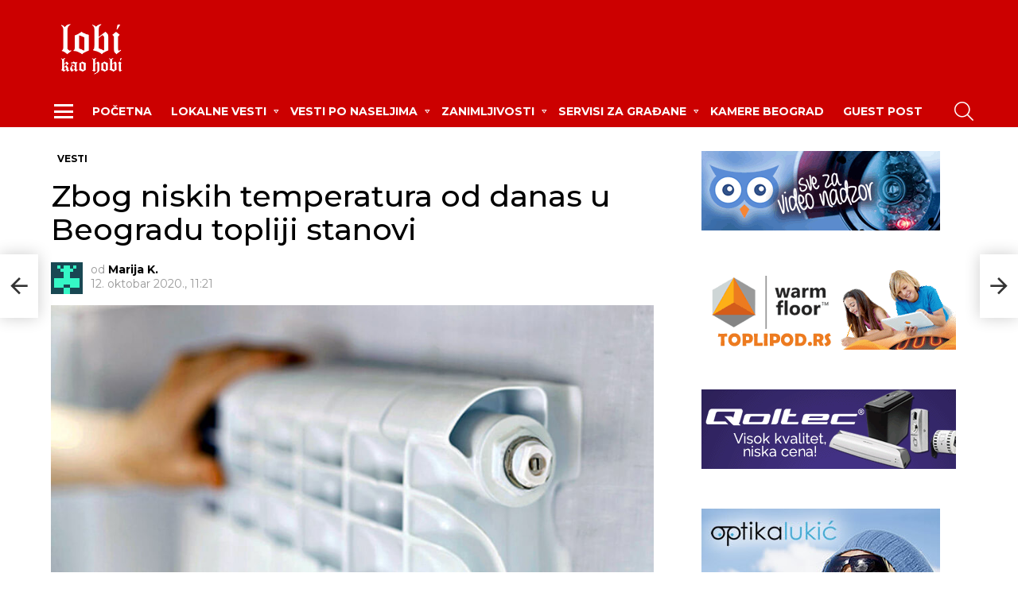

--- FILE ---
content_type: text/html; charset=UTF-8
request_url: https://www.lobi-info.rs/zbog-niskih-temperatura-od-danas-u-beogradu-topliji-stanovi/
body_size: 29939
content:
	<!DOCTYPE html>
<!--[if IE 8]>
<html class="no-js g1-off-outside lt-ie10 lt-ie9" id="ie8" lang="sr-RS" prefix="og: http://ogp.me/ns#"><![endif]-->
<!--[if IE 9]>
<html class="no-js g1-off-outside lt-ie10" id="ie9" lang="sr-RS" prefix="og: http://ogp.me/ns#"><![endif]-->
<!--[if !IE]><!-->
<html class="no-js g1-off-outside" lang="sr-RS" prefix="og: http://ogp.me/ns#"><!--<![endif]-->
<head>
	<meta charset="UTF-8"/>
	<link rel="profile" href="http://gmpg.org/xfn/11"/>
	<link rel="pingback" href="https://www.lobi-info.rs/xmlrpc.php"/>

	<meta name='robots' content='index, follow, max-image-preview:large, max-snippet:-1, max-video-preview:-1' />

<meta name="viewport" content="initial-scale=1.0, minimum-scale=1.0, height=device-height, width=device-width" />
<meta property="og:locale" content="sr_RS" />
<meta property="og:type" content="article" />
<meta property="og:title" content="Zbog niskih temperatura od danas u Beogradu topliji stanovi" />
<meta property="og:description" content="Ponedeljak nam je doneo prilično hladno jutro, pa će mnoge obradovati što JKP Beogradske elektrane prelazi u režim proizvodnje i isporuke toplotne energije. Danas su počele tople probe grejanja, a s obzirom na to da će temperatura biti niža narednih dana, grejanje će od sutra biti u punom kapacitetu. Veoma je važno da sugrađani u" />
<meta property="og:url" content="https://www.lobi-info.rs/zbog-niskih-temperatura-od-danas-u-beogradu-topliji-stanovi/" />
<meta property="og:site_name" content="www.lobi-info.rs" />
<meta property="article:tag" content="Begradska elektrana" />
<meta property="article:tag" content="Beograd" />
<meta property="article:tag" content="grejanje" />
<meta property="article:section" content="Vesti" />
<meta property="article:published_time" content="2020-10-12T11:21:41+02:00" />
<meta property="og:image" content="https://www.lobi-info.rs/wp-content/uploads/2018/10/radijatori-grejanje-2018-10-04.jpg" />
<meta property="og:image:secure_url" content="https://www.lobi-info.rs/wp-content/uploads/2018/10/radijatori-grejanje-2018-10-04.jpg" />
<meta property="og:image:width" content="900" />
<meta property="og:image:height" content="600" />

	<!-- This site is optimized with the Yoast SEO plugin v26.6 - https://yoast.com/wordpress/plugins/seo/ -->
	<title>Zbog niskih temperatura od danas u Beogradu topliji stanovi - www.lobi-info.rs</title>
	<meta name="description" content="Ponedeljak nam je doneo prilično hladno jutro, pa će mnoge obradovati što JKP Beogradske elektrane prelazi u režim proizvodnje i isporuke toplotne" />
	<link rel="canonical" href="https://www.lobi-info.rs/zbog-niskih-temperatura-od-danas-u-beogradu-topliji-stanovi/" />
	<meta property="og:locale" content="sr_RS" />
	<meta property="og:type" content="article" />
	<meta property="og:title" content="Zbog niskih temperatura od danas u Beogradu topliji stanovi - www.lobi-info.rs" />
	<meta property="og:description" content="Ponedeljak nam je doneo prilično hladno jutro, pa će mnoge obradovati što JKP Beogradske elektrane prelazi u režim proizvodnje i isporuke toplotne" />
	<meta property="og:url" content="https://www.lobi-info.rs/zbog-niskih-temperatura-od-danas-u-beogradu-topliji-stanovi/" />
	<meta property="og:site_name" content="www.lobi-info.rs" />
	<meta property="article:publisher" content="https://www.facebook.com/lobi.in.rs/" />
	<meta property="article:published_time" content="2020-10-12T09:21:41+00:00" />
	<meta property="og:image" content="https://www.lobi-info.rs/wp-content/uploads/2018/10/radijatori-grejanje-2018-10-04.jpg" />
	<meta property="og:image:width" content="900" />
	<meta property="og:image:height" content="600" />
	<meta property="og:image:type" content="image/jpeg" />
	<meta name="author" content="Marija K." />
	<meta name="twitter:card" content="summary_large_image" />
	<meta name="twitter:creator" content="@lobiinrs" />
	<meta name="twitter:site" content="@lobiinrs" />
	<meta name="twitter:label1" content="Napisano od" />
	<meta name="twitter:data1" content="Marija K." />
	<meta name="twitter:label2" content="Procenjeno vreme čitanja" />
	<meta name="twitter:data2" content="1 minut" />
	<script type="application/ld+json" class="yoast-schema-graph">{"@context":"https://schema.org","@graph":[{"@type":"Article","@id":"https://www.lobi-info.rs/zbog-niskih-temperatura-od-danas-u-beogradu-topliji-stanovi/#article","isPartOf":{"@id":"https://www.lobi-info.rs/zbog-niskih-temperatura-od-danas-u-beogradu-topliji-stanovi/"},"author":{"name":"Marija K.","@id":"https://www.lobi-info.rs/#/schema/person/a3526f579b9e2b774037969a4caddbff"},"headline":"Zbog niskih temperatura od danas u Beogradu topliji stanovi","datePublished":"2020-10-12T09:21:41+00:00","mainEntityOfPage":{"@id":"https://www.lobi-info.rs/zbog-niskih-temperatura-od-danas-u-beogradu-topliji-stanovi/"},"wordCount":137,"commentCount":0,"publisher":{"@id":"https://www.lobi-info.rs/#organization"},"image":{"@id":"https://www.lobi-info.rs/zbog-niskih-temperatura-od-danas-u-beogradu-topliji-stanovi/#primaryimage"},"thumbnailUrl":"https://www.lobi-info.rs/wp-content/uploads/2018/10/radijatori-grejanje-2018-10-04.jpg","keywords":["Begradska elektrana","Beograd","grejanje"],"articleSection":["Vesti"],"inLanguage":"sr-RS","potentialAction":[{"@type":"CommentAction","name":"Comment","target":["https://www.lobi-info.rs/zbog-niskih-temperatura-od-danas-u-beogradu-topliji-stanovi/#respond"]}]},{"@type":"WebPage","@id":"https://www.lobi-info.rs/zbog-niskih-temperatura-od-danas-u-beogradu-topliji-stanovi/","url":"https://www.lobi-info.rs/zbog-niskih-temperatura-od-danas-u-beogradu-topliji-stanovi/","name":"Zbog niskih temperatura od danas u Beogradu topliji stanovi - www.lobi-info.rs","isPartOf":{"@id":"https://www.lobi-info.rs/#website"},"primaryImageOfPage":{"@id":"https://www.lobi-info.rs/zbog-niskih-temperatura-od-danas-u-beogradu-topliji-stanovi/#primaryimage"},"image":{"@id":"https://www.lobi-info.rs/zbog-niskih-temperatura-od-danas-u-beogradu-topliji-stanovi/#primaryimage"},"thumbnailUrl":"https://www.lobi-info.rs/wp-content/uploads/2018/10/radijatori-grejanje-2018-10-04.jpg","datePublished":"2020-10-12T09:21:41+00:00","description":"Ponedeljak nam je doneo prilično hladno jutro, pa će mnoge obradovati što JKP Beogradske elektrane prelazi u režim proizvodnje i isporuke toplotne","breadcrumb":{"@id":"https://www.lobi-info.rs/zbog-niskih-temperatura-od-danas-u-beogradu-topliji-stanovi/#breadcrumb"},"inLanguage":"sr-RS","potentialAction":[{"@type":"ReadAction","target":["https://www.lobi-info.rs/zbog-niskih-temperatura-od-danas-u-beogradu-topliji-stanovi/"]}]},{"@type":"ImageObject","inLanguage":"sr-RS","@id":"https://www.lobi-info.rs/zbog-niskih-temperatura-od-danas-u-beogradu-topliji-stanovi/#primaryimage","url":"https://www.lobi-info.rs/wp-content/uploads/2018/10/radijatori-grejanje-2018-10-04.jpg","contentUrl":"https://www.lobi-info.rs/wp-content/uploads/2018/10/radijatori-grejanje-2018-10-04.jpg","width":900,"height":600},{"@type":"BreadcrumbList","@id":"https://www.lobi-info.rs/zbog-niskih-temperatura-od-danas-u-beogradu-topliji-stanovi/#breadcrumb","itemListElement":[{"@type":"ListItem","position":1,"name":"Home","item":"https://www.lobi-info.rs/"},{"@type":"ListItem","position":2,"name":"Zbog niskih temperatura od danas u Beogradu topliji stanovi"}]},{"@type":"WebSite","@id":"https://www.lobi-info.rs/#website","url":"https://www.lobi-info.rs/","name":"www.lobi-info.rs","description":"Leva Obala Beograda Info - LOBI kao HOBI","publisher":{"@id":"https://www.lobi-info.rs/#organization"},"potentialAction":[{"@type":"SearchAction","target":{"@type":"EntryPoint","urlTemplate":"https://www.lobi-info.rs/?s={search_term_string}"},"query-input":{"@type":"PropertyValueSpecification","valueRequired":true,"valueName":"search_term_string"}}],"inLanguage":"sr-RS"},{"@type":"Organization","@id":"https://www.lobi-info.rs/#organization","name":"Lobi kao hobi","url":"https://www.lobi-info.rs/","logo":{"@type":"ImageObject","inLanguage":"sr-RS","@id":"https://www.lobi-info.rs/#/schema/logo/image/","url":"https://www.lobi-info.rs/wp-content/uploads/2016/07/lobi-150x150.png","contentUrl":"https://www.lobi-info.rs/wp-content/uploads/2016/07/lobi-150x150.png","width":150,"height":150,"caption":"Lobi kao hobi"},"image":{"@id":"https://www.lobi-info.rs/#/schema/logo/image/"},"sameAs":["https://www.facebook.com/lobi.in.rs/","https://x.com/lobiinrs","https://www.instagram.com/lobi.info/","https://www.youtube.com/channel/UCx8xYtytYx-5o6DfcJUpOLA"]},{"@type":"Person","@id":"https://www.lobi-info.rs/#/schema/person/a3526f579b9e2b774037969a4caddbff","name":"Marija K.","image":{"@type":"ImageObject","inLanguage":"sr-RS","@id":"https://www.lobi-info.rs/#/schema/person/image/","url":"https://secure.gravatar.com/avatar/b81051b0a0fc6fae9e675492e044f3b0a8dac8ce8afbbdbeff8be9692fff7b72?s=96&d=retro&r=r","contentUrl":"https://secure.gravatar.com/avatar/b81051b0a0fc6fae9e675492e044f3b0a8dac8ce8afbbdbeff8be9692fff7b72?s=96&d=retro&r=r","caption":"Marija K."},"sameAs":["http://www.lobi-info.rs"],"url":"https://www.lobi-info.rs/author/marija/"}]}</script>
	<!-- / Yoast SEO plugin. -->


<link rel='dns-prefetch' href='//stats.wp.com' />
<link rel='dns-prefetch' href='//fonts.googleapis.com' />
<link rel='dns-prefetch' href='//v0.wordpress.com' />
<link rel='dns-prefetch' href='//jetpack.wordpress.com' />
<link rel='dns-prefetch' href='//s0.wp.com' />
<link rel='dns-prefetch' href='//public-api.wordpress.com' />
<link rel='dns-prefetch' href='//0.gravatar.com' />
<link rel='dns-prefetch' href='//1.gravatar.com' />
<link rel='dns-prefetch' href='//2.gravatar.com' />
<link rel='preconnect' href='https://fonts.gstatic.com' />
<link rel="alternate" type="application/rss+xml" title="www.lobi-info.rs &raquo; dovod" href="https://www.lobi-info.rs/feed/" />
<link rel="alternate" type="application/rss+xml" title="www.lobi-info.rs &raquo; dovod komentara" href="https://www.lobi-info.rs/comments/feed/" />
<link rel="alternate" type="application/rss+xml" title="www.lobi-info.rs &raquo; dovod komentara na Zbog niskih temperatura od danas u Beogradu topliji stanovi" href="https://www.lobi-info.rs/zbog-niskih-temperatura-od-danas-u-beogradu-topliji-stanovi/feed/" />
<link rel="alternate" title="oEmbed (JSON)" type="application/json+oembed" href="https://www.lobi-info.rs/wp-json/oembed/1.0/embed?url=https%3A%2F%2Fwww.lobi-info.rs%2Fzbog-niskih-temperatura-od-danas-u-beogradu-topliji-stanovi%2F" />
<link rel="alternate" title="oEmbed (XML)" type="text/xml+oembed" href="https://www.lobi-info.rs/wp-json/oembed/1.0/embed?url=https%3A%2F%2Fwww.lobi-info.rs%2Fzbog-niskih-temperatura-od-danas-u-beogradu-topliji-stanovi%2F&#038;format=xml" />
<style id='wp-img-auto-sizes-contain-inline-css' type='text/css'>
img:is([sizes=auto i],[sizes^="auto," i]){contain-intrinsic-size:3000px 1500px}
/*# sourceURL=wp-img-auto-sizes-contain-inline-css */
</style>
<style id='wp-emoji-styles-inline-css' type='text/css'>

	img.wp-smiley, img.emoji {
		display: inline !important;
		border: none !important;
		box-shadow: none !important;
		height: 1em !important;
		width: 1em !important;
		margin: 0 0.07em !important;
		vertical-align: -0.1em !important;
		background: none !important;
		padding: 0 !important;
	}
/*# sourceURL=wp-emoji-styles-inline-css */
</style>
<style id='classic-theme-styles-inline-css' type='text/css'>
/*! This file is auto-generated */
.wp-block-button__link{color:#fff;background-color:#32373c;border-radius:9999px;box-shadow:none;text-decoration:none;padding:calc(.667em + 2px) calc(1.333em + 2px);font-size:1.125em}.wp-block-file__button{background:#32373c;color:#fff;text-decoration:none}
/*# sourceURL=/wp-includes/css/classic-themes.min.css */
</style>
<link rel='stylesheet' id='mediaelement-css' href='https://www.lobi-info.rs/wp-includes/js/mediaelement/mediaelementplayer-legacy.min.css?ver=4.2.17' type='text/css' media='all' />
<link rel='stylesheet' id='wp-mediaelement-css' href='https://www.lobi-info.rs/wp-includes/js/mediaelement/wp-mediaelement.min.css?ver=6.9' type='text/css' media='all' />
<style id='jetpack-sharing-buttons-style-inline-css' type='text/css'>
.jetpack-sharing-buttons__services-list{display:flex;flex-direction:row;flex-wrap:wrap;gap:0;list-style-type:none;margin:5px;padding:0}.jetpack-sharing-buttons__services-list.has-small-icon-size{font-size:12px}.jetpack-sharing-buttons__services-list.has-normal-icon-size{font-size:16px}.jetpack-sharing-buttons__services-list.has-large-icon-size{font-size:24px}.jetpack-sharing-buttons__services-list.has-huge-icon-size{font-size:36px}@media print{.jetpack-sharing-buttons__services-list{display:none!important}}.editor-styles-wrapper .wp-block-jetpack-sharing-buttons{gap:0;padding-inline-start:0}ul.jetpack-sharing-buttons__services-list.has-background{padding:1.25em 2.375em}
/*# sourceURL=https://www.lobi-info.rs/wp-content/plugins/jetpack/_inc/blocks/sharing-buttons/view.css */
</style>
<style id='global-styles-inline-css' type='text/css'>
:root{--wp--preset--aspect-ratio--square: 1;--wp--preset--aspect-ratio--4-3: 4/3;--wp--preset--aspect-ratio--3-4: 3/4;--wp--preset--aspect-ratio--3-2: 3/2;--wp--preset--aspect-ratio--2-3: 2/3;--wp--preset--aspect-ratio--16-9: 16/9;--wp--preset--aspect-ratio--9-16: 9/16;--wp--preset--color--black: #000000;--wp--preset--color--cyan-bluish-gray: #abb8c3;--wp--preset--color--white: #ffffff;--wp--preset--color--pale-pink: #f78da7;--wp--preset--color--vivid-red: #cf2e2e;--wp--preset--color--luminous-vivid-orange: #ff6900;--wp--preset--color--luminous-vivid-amber: #fcb900;--wp--preset--color--light-green-cyan: #7bdcb5;--wp--preset--color--vivid-green-cyan: #00d084;--wp--preset--color--pale-cyan-blue: #8ed1fc;--wp--preset--color--vivid-cyan-blue: #0693e3;--wp--preset--color--vivid-purple: #9b51e0;--wp--preset--gradient--vivid-cyan-blue-to-vivid-purple: linear-gradient(135deg,rgb(6,147,227) 0%,rgb(155,81,224) 100%);--wp--preset--gradient--light-green-cyan-to-vivid-green-cyan: linear-gradient(135deg,rgb(122,220,180) 0%,rgb(0,208,130) 100%);--wp--preset--gradient--luminous-vivid-amber-to-luminous-vivid-orange: linear-gradient(135deg,rgb(252,185,0) 0%,rgb(255,105,0) 100%);--wp--preset--gradient--luminous-vivid-orange-to-vivid-red: linear-gradient(135deg,rgb(255,105,0) 0%,rgb(207,46,46) 100%);--wp--preset--gradient--very-light-gray-to-cyan-bluish-gray: linear-gradient(135deg,rgb(238,238,238) 0%,rgb(169,184,195) 100%);--wp--preset--gradient--cool-to-warm-spectrum: linear-gradient(135deg,rgb(74,234,220) 0%,rgb(151,120,209) 20%,rgb(207,42,186) 40%,rgb(238,44,130) 60%,rgb(251,105,98) 80%,rgb(254,248,76) 100%);--wp--preset--gradient--blush-light-purple: linear-gradient(135deg,rgb(255,206,236) 0%,rgb(152,150,240) 100%);--wp--preset--gradient--blush-bordeaux: linear-gradient(135deg,rgb(254,205,165) 0%,rgb(254,45,45) 50%,rgb(107,0,62) 100%);--wp--preset--gradient--luminous-dusk: linear-gradient(135deg,rgb(255,203,112) 0%,rgb(199,81,192) 50%,rgb(65,88,208) 100%);--wp--preset--gradient--pale-ocean: linear-gradient(135deg,rgb(255,245,203) 0%,rgb(182,227,212) 50%,rgb(51,167,181) 100%);--wp--preset--gradient--electric-grass: linear-gradient(135deg,rgb(202,248,128) 0%,rgb(113,206,126) 100%);--wp--preset--gradient--midnight: linear-gradient(135deg,rgb(2,3,129) 0%,rgb(40,116,252) 100%);--wp--preset--font-size--small: 13px;--wp--preset--font-size--medium: 20px;--wp--preset--font-size--large: 36px;--wp--preset--font-size--x-large: 42px;--wp--preset--spacing--20: 0.44rem;--wp--preset--spacing--30: 0.67rem;--wp--preset--spacing--40: 1rem;--wp--preset--spacing--50: 1.5rem;--wp--preset--spacing--60: 2.25rem;--wp--preset--spacing--70: 3.38rem;--wp--preset--spacing--80: 5.06rem;--wp--preset--shadow--natural: 6px 6px 9px rgba(0, 0, 0, 0.2);--wp--preset--shadow--deep: 12px 12px 50px rgba(0, 0, 0, 0.4);--wp--preset--shadow--sharp: 6px 6px 0px rgba(0, 0, 0, 0.2);--wp--preset--shadow--outlined: 6px 6px 0px -3px rgb(255, 255, 255), 6px 6px rgb(0, 0, 0);--wp--preset--shadow--crisp: 6px 6px 0px rgb(0, 0, 0);}:where(.is-layout-flex){gap: 0.5em;}:where(.is-layout-grid){gap: 0.5em;}body .is-layout-flex{display: flex;}.is-layout-flex{flex-wrap: wrap;align-items: center;}.is-layout-flex > :is(*, div){margin: 0;}body .is-layout-grid{display: grid;}.is-layout-grid > :is(*, div){margin: 0;}:where(.wp-block-columns.is-layout-flex){gap: 2em;}:where(.wp-block-columns.is-layout-grid){gap: 2em;}:where(.wp-block-post-template.is-layout-flex){gap: 1.25em;}:where(.wp-block-post-template.is-layout-grid){gap: 1.25em;}.has-black-color{color: var(--wp--preset--color--black) !important;}.has-cyan-bluish-gray-color{color: var(--wp--preset--color--cyan-bluish-gray) !important;}.has-white-color{color: var(--wp--preset--color--white) !important;}.has-pale-pink-color{color: var(--wp--preset--color--pale-pink) !important;}.has-vivid-red-color{color: var(--wp--preset--color--vivid-red) !important;}.has-luminous-vivid-orange-color{color: var(--wp--preset--color--luminous-vivid-orange) !important;}.has-luminous-vivid-amber-color{color: var(--wp--preset--color--luminous-vivid-amber) !important;}.has-light-green-cyan-color{color: var(--wp--preset--color--light-green-cyan) !important;}.has-vivid-green-cyan-color{color: var(--wp--preset--color--vivid-green-cyan) !important;}.has-pale-cyan-blue-color{color: var(--wp--preset--color--pale-cyan-blue) !important;}.has-vivid-cyan-blue-color{color: var(--wp--preset--color--vivid-cyan-blue) !important;}.has-vivid-purple-color{color: var(--wp--preset--color--vivid-purple) !important;}.has-black-background-color{background-color: var(--wp--preset--color--black) !important;}.has-cyan-bluish-gray-background-color{background-color: var(--wp--preset--color--cyan-bluish-gray) !important;}.has-white-background-color{background-color: var(--wp--preset--color--white) !important;}.has-pale-pink-background-color{background-color: var(--wp--preset--color--pale-pink) !important;}.has-vivid-red-background-color{background-color: var(--wp--preset--color--vivid-red) !important;}.has-luminous-vivid-orange-background-color{background-color: var(--wp--preset--color--luminous-vivid-orange) !important;}.has-luminous-vivid-amber-background-color{background-color: var(--wp--preset--color--luminous-vivid-amber) !important;}.has-light-green-cyan-background-color{background-color: var(--wp--preset--color--light-green-cyan) !important;}.has-vivid-green-cyan-background-color{background-color: var(--wp--preset--color--vivid-green-cyan) !important;}.has-pale-cyan-blue-background-color{background-color: var(--wp--preset--color--pale-cyan-blue) !important;}.has-vivid-cyan-blue-background-color{background-color: var(--wp--preset--color--vivid-cyan-blue) !important;}.has-vivid-purple-background-color{background-color: var(--wp--preset--color--vivid-purple) !important;}.has-black-border-color{border-color: var(--wp--preset--color--black) !important;}.has-cyan-bluish-gray-border-color{border-color: var(--wp--preset--color--cyan-bluish-gray) !important;}.has-white-border-color{border-color: var(--wp--preset--color--white) !important;}.has-pale-pink-border-color{border-color: var(--wp--preset--color--pale-pink) !important;}.has-vivid-red-border-color{border-color: var(--wp--preset--color--vivid-red) !important;}.has-luminous-vivid-orange-border-color{border-color: var(--wp--preset--color--luminous-vivid-orange) !important;}.has-luminous-vivid-amber-border-color{border-color: var(--wp--preset--color--luminous-vivid-amber) !important;}.has-light-green-cyan-border-color{border-color: var(--wp--preset--color--light-green-cyan) !important;}.has-vivid-green-cyan-border-color{border-color: var(--wp--preset--color--vivid-green-cyan) !important;}.has-pale-cyan-blue-border-color{border-color: var(--wp--preset--color--pale-cyan-blue) !important;}.has-vivid-cyan-blue-border-color{border-color: var(--wp--preset--color--vivid-cyan-blue) !important;}.has-vivid-purple-border-color{border-color: var(--wp--preset--color--vivid-purple) !important;}.has-vivid-cyan-blue-to-vivid-purple-gradient-background{background: var(--wp--preset--gradient--vivid-cyan-blue-to-vivid-purple) !important;}.has-light-green-cyan-to-vivid-green-cyan-gradient-background{background: var(--wp--preset--gradient--light-green-cyan-to-vivid-green-cyan) !important;}.has-luminous-vivid-amber-to-luminous-vivid-orange-gradient-background{background: var(--wp--preset--gradient--luminous-vivid-amber-to-luminous-vivid-orange) !important;}.has-luminous-vivid-orange-to-vivid-red-gradient-background{background: var(--wp--preset--gradient--luminous-vivid-orange-to-vivid-red) !important;}.has-very-light-gray-to-cyan-bluish-gray-gradient-background{background: var(--wp--preset--gradient--very-light-gray-to-cyan-bluish-gray) !important;}.has-cool-to-warm-spectrum-gradient-background{background: var(--wp--preset--gradient--cool-to-warm-spectrum) !important;}.has-blush-light-purple-gradient-background{background: var(--wp--preset--gradient--blush-light-purple) !important;}.has-blush-bordeaux-gradient-background{background: var(--wp--preset--gradient--blush-bordeaux) !important;}.has-luminous-dusk-gradient-background{background: var(--wp--preset--gradient--luminous-dusk) !important;}.has-pale-ocean-gradient-background{background: var(--wp--preset--gradient--pale-ocean) !important;}.has-electric-grass-gradient-background{background: var(--wp--preset--gradient--electric-grass) !important;}.has-midnight-gradient-background{background: var(--wp--preset--gradient--midnight) !important;}.has-small-font-size{font-size: var(--wp--preset--font-size--small) !important;}.has-medium-font-size{font-size: var(--wp--preset--font-size--medium) !important;}.has-large-font-size{font-size: var(--wp--preset--font-size--large) !important;}.has-x-large-font-size{font-size: var(--wp--preset--font-size--x-large) !important;}
:where(.wp-block-post-template.is-layout-flex){gap: 1.25em;}:where(.wp-block-post-template.is-layout-grid){gap: 1.25em;}
:where(.wp-block-term-template.is-layout-flex){gap: 1.25em;}:where(.wp-block-term-template.is-layout-grid){gap: 1.25em;}
:where(.wp-block-columns.is-layout-flex){gap: 2em;}:where(.wp-block-columns.is-layout-grid){gap: 2em;}
:root :where(.wp-block-pullquote){font-size: 1.5em;line-height: 1.6;}
/*# sourceURL=global-styles-inline-css */
</style>
<link rel='stylesheet' id='adace-style-css' href='https://www.lobi-info.rs/wp-content/plugins/98a19da11f6d02ebcbab763b1ef6964a-plugin/assets/css/style.min.css?ver=1.3.26' type='text/css' media='all' />
<link rel='stylesheet' id='shoppable-images-css-css' href='https://www.lobi-info.rs/wp-content/plugins/98a19da11f6d02ebcbab763b1ef6964a-plugin/assets/css/shoppable-images-front.min.css?ver=1.3.26' type='text/css' media='all' />
<link rel='stylesheet' id='contact-form-7-css' href='https://www.lobi-info.rs/wp-content/plugins/contact-form-7/includes/css/styles.css?ver=6.1.4' type='text/css' media='all' />
<link rel='stylesheet' id='jquery-magnific-popup-css' href='https://www.lobi-info.rs/wp-content/plugins/snax/assets/js/jquery.magnific-popup/magnific-popup.css?ver=6.9' type='text/css' media='all' />
<link rel='stylesheet' id='snax-css' href='https://www.lobi-info.rs/wp-content/plugins/snax/css/snax.min.css?ver=1.92' type='text/css' media='all' />
<link rel='stylesheet' id='g1-main-css' href='https://www.lobi-info.rs/wp-content/themes/bimber/css/9.2.1/styles/news/all-light.min.css?ver=9.2.1' type='text/css' media='all' />
<link rel='stylesheet' id='bimber-single-css' href='https://www.lobi-info.rs/wp-content/themes/bimber/css/9.2.1/styles/news/single-light.min.css?ver=9.2.1' type='text/css' media='all' />
<link rel='stylesheet' id='bimber-comments-css' href='https://www.lobi-info.rs/wp-content/themes/bimber/css/9.2.1/styles/news/comments-light.min.css?ver=9.2.1' type='text/css' media='all' />
<link rel='stylesheet' id='bimber-google-fonts-css' href='//fonts.googleapis.com/css?family=Montserrat%3A400%2C500%2C700&#038;subset=latin%2Clatin-ext&#038;display=swap&#038;ver=9.2.1' type='text/css' media='all' />
<link rel='stylesheet' id='bimber-dynamic-style-css' href='https://www.lobi-info.rs/wp-content/uploads/dynamic-style-1744099986.css' type='text/css' media='all' />
<link rel='stylesheet' id='bimber-style-css' href='https://www.lobi-info.rs/wp-content/themes/bimber-child-theme/style.css?ver=6.9' type='text/css' media='all' />
<link rel='stylesheet' id='subscribe-forms-css-css' href='https://www.lobi-info.rs/wp-content/plugins/easy-social-share-buttons3/assets/modules/subscribe-forms.min.css?ver=8.1.1' type='text/css' media='all' />
<link rel='stylesheet' id='easy-social-share-buttons-css' href='https://www.lobi-info.rs/wp-content/plugins/easy-social-share-buttons3/assets/css/easy-social-share-buttons.min.css?ver=8.1.1' type='text/css' media='all' />
<style id='easy-social-share-buttons-inline-css' type='text/css'>
.essb_topbar .essb_topbar_inner{max-width:1152px;margin:0 auto;padding-left:0;padding-right:0;}.essb_topbar{margin-top:-200px;}
/*# sourceURL=easy-social-share-buttons-inline-css */
</style>
<link rel='stylesheet' id='bimber-snax-extra-css' href='https://www.lobi-info.rs/wp-content/themes/bimber/css/9.2.1/styles/news/snax-extra-light.min.css?ver=9.2.1' type='text/css' media='all' />
<link rel='stylesheet' id='bimber-essb-css' href='https://www.lobi-info.rs/wp-content/themes/bimber/css/9.2.1/styles/news/essb-light.min.css?ver=9.2.1' type='text/css' media='all' />
<link rel='stylesheet' id='bimber-mashshare-css' href='https://www.lobi-info.rs/wp-content/themes/bimber/css/9.2.1/styles/news/mashshare-light.min.css?ver=9.2.1' type='text/css' media='all' />
<script type="text/javascript" src="https://www.lobi-info.rs/wp-includes/js/jquery/jquery.min.js?ver=3.7.1" id="jquery-core-js"></script>
<script type="text/javascript" src="https://www.lobi-info.rs/wp-includes/js/jquery/jquery-migrate.min.js?ver=3.4.1" id="jquery-migrate-js"></script>
<script type="text/javascript" src="https://www.lobi-info.rs/wp-content/plugins/98a19da11f6d02ebcbab763b1ef6964a-plugin/assets/js/slot-slideup.js?ver=1.3.26" id="adace-slot-slideup-js"></script>
<script type="text/javascript" src="https://www.lobi-info.rs/wp-content/plugins/98a19da11f6d02ebcbab763b1ef6964a-plugin/includes/shoppable-images/assets/js/shoppable-images-front.js?ver=1.3.26" id="shoppable-images-js-js"></script>
<script type="text/javascript" src="https://www.lobi-info.rs/wp-content/plugins/98a19da11f6d02ebcbab763b1ef6964a-plugin/assets/js/coupons.js?ver=1.3.26" id="adace-coupons-js"></script>
<script type="text/javascript" src="https://www.lobi-info.rs/wp-content/plugins/98a19da11f6d02ebcbab763b1ef6964a-plugin//includes/adblock-detector/advertisement.js?ver=1.3.26" id="adace-adijs-pot-js"></script>
<script type="text/javascript" src="https://www.lobi-info.rs/wp-content/themes/bimber/js/modernizr/modernizr-custom.min.js?ver=3.3.0" id="modernizr-js"></script>
<link rel="https://api.w.org/" href="https://www.lobi-info.rs/wp-json/" /><link rel="alternate" title="JSON" type="application/json" href="https://www.lobi-info.rs/wp-json/wp/v2/posts/51092" /><link rel="EditURI" type="application/rsd+xml" title="RSD" href="https://www.lobi-info.rs/xmlrpc.php?rsd" />
<link rel='shortlink' href='https://www.lobi-info.rs/?p=51092' />


<!-- This site is optimized with the Schema plugin v1.7.9.6 - https://schema.press -->
<script type="application/ld+json">{"@context":"https:\/\/schema.org\/","@type":"BlogPosting","mainEntityOfPage":{"@type":"WebPage","@id":"https:\/\/www.lobi-info.rs\/zbog-niskih-temperatura-od-danas-u-beogradu-topliji-stanovi\/"},"url":"https:\/\/www.lobi-info.rs\/zbog-niskih-temperatura-od-danas-u-beogradu-topliji-stanovi\/","headline":"Zbog niskih temperatura od danas u Beogradu topliji stanovi","datePublished":"2020-10-12T11:21:41+02:00","dateModified":"2020-10-12T11:21:41+02:00","publisher":{"@type":"Organization","@id":"https:\/\/www.lobi-info.rs\/#organization","name":"Leva Obala Beograda Info","logo":{"@type":"ImageObject","url":"https:\/\/www.lobi-info.rs\/wp-content\/uploads\/2016\/07\/lobi-old-logo.png","width":600,"height":60}},"image":{"@type":"ImageObject","url":"https:\/\/www.lobi-info.rs\/wp-content\/uploads\/2018\/10\/radijatori-grejanje-2018-10-04.jpg","width":900,"height":600},"articleSection":"Vesti","keywords":"Begradska elektrana, Beograd, grejanje","description":"Ponedeljak nam je doneo prilično hladno jutro, pa će mnoge obradovati što JKP Beogradske elektrane prelazi u režim proizvodnje i isporuke toplotne energije. Danas su počele tople probe grejanja, a s obzirom na to da će temperatura biti niža narednih dana, grejanje će od sutra biti u punom kapacitetu.","author":{"@type":"Person","name":"Marija K.","url":"https:\/\/www.lobi-info.rs\/author\/marija\/","image":{"@type":"ImageObject","url":"https:\/\/secure.gravatar.com\/avatar\/b81051b0a0fc6fae9e675492e044f3b0a8dac8ce8afbbdbeff8be9692fff7b72?s=96&d=retro&r=r","height":96,"width":96},"sameAs":["http:\/\/www.lobi-info.rs"]},"commentCount":"0"}</script>

<link rel="preload" href="https://www.lobi-info.rs/wp-content/plugins/snax/css/snaxicon/fonts/snaxicon.woff" as="font" type="font/woff" crossorigin="anonymous">	<style>img#wpstats{display:none}</style>
			<style>
	@font-face {
		font-family: "bimber";
					src:url("https://www.lobi-info.rs/wp-content/themes/bimber/css/9.2.1/bunchy/fonts/bimber.eot");
			src:url("https://www.lobi-info.rs/wp-content/themes/bimber/css/9.2.1/bunchy/fonts/bimber.eot?#iefix") format("embedded-opentype"),
			url("https://www.lobi-info.rs/wp-content/themes/bimber/css/9.2.1/bunchy/fonts/bimber.woff") format("woff"),
			url("https://www.lobi-info.rs/wp-content/themes/bimber/css/9.2.1/bunchy/fonts/bimber.ttf") format("truetype"),
			url("https://www.lobi-info.rs/wp-content/themes/bimber/css/9.2.1/bunchy/fonts/bimber.svg#bimber") format("svg");
						font-weight: normal;
		font-style: normal;
		font-display: block;
	}
	</style>
	<!-- Google Tag Manager -->
<noscript><iframe src="//www.googletagmanager.com/ns.html?id=GTM-N92TNL"
height="0" width="0" style="display:none;visibility:hidden"></iframe></noscript>
<script>(function(w,d,s,l,i){w[l]=w[l]||[];w[l].push({'gtm.start':
new Date().getTime(),event:'gtm.js'});var f=d.getElementsByTagName(s)[0],
j=d.createElement(s),dl=l!='dataLayer'?'&l='+l:'';j.async=true;j.src=
'//www.googletagmanager.com/gtm.js?id='+i+dl;f.parentNode.insertBefore(j,f);
})(window,document,'script','dataLayer','GTM-N92TNL');</script>
<!-- End Google Tag Manager -->

<script async src="https://pagead2.googlesyndication.com/pagead/js/adsbygoogle.js?client=ca-pub-2728909559807100"
     crossorigin="anonymous"></script>
<meta name="theme-color" content="#cc0000" />
<meta name="generator" content="Elementor 3.33.6; settings: css_print_method-external, google_font-enabled, font_display-auto">
			<style>
				.e-con.e-parent:nth-of-type(n+4):not(.e-lazyloaded):not(.e-no-lazyload),
				.e-con.e-parent:nth-of-type(n+4):not(.e-lazyloaded):not(.e-no-lazyload) * {
					background-image: none !important;
				}
				@media screen and (max-height: 1024px) {
					.e-con.e-parent:nth-of-type(n+3):not(.e-lazyloaded):not(.e-no-lazyload),
					.e-con.e-parent:nth-of-type(n+3):not(.e-lazyloaded):not(.e-no-lazyload) * {
						background-image: none !important;
					}
				}
				@media screen and (max-height: 640px) {
					.e-con.e-parent:nth-of-type(n+2):not(.e-lazyloaded):not(.e-no-lazyload),
					.e-con.e-parent:nth-of-type(n+2):not(.e-lazyloaded):not(.e-no-lazyload) * {
						background-image: none !important;
					}
				}
			</style>
			

<!-- This site is optimized with the Schema plugin v1.7.9.6 - https://schema.press -->
<script type="application/ld+json">{
    "@context": "http://schema.org",
    "@type": "BreadcrumbList",
    "itemListElement": [
        {
            "@type": "ListItem",
            "position": 1,
            "item": {
                "@id": "https://www.lobi-info.rs",
                "name": "Home"
            }
        },
        {
            "@type": "ListItem",
            "position": 2,
            "item": {
                "@id": "https://www.lobi-info.rs/blog/",
                "name": "Blog"
            }
        },
        {
            "@type": "ListItem",
            "position": 3,
            "item": {
                "@id": "https://www.lobi-info.rs/zbog-niskih-temperatura-od-danas-u-beogradu-topliji-stanovi/",
                "name": "Zbog niskih temperatura od danas u Beogradu topliji stanovi",
                "image": "https://www.lobi-info.rs/wp-content/uploads/2018/10/radijatori-grejanje-2018-10-04.jpg"
            }
        }
    ]
}</script>

<link rel="icon" href="https://www.lobi-info.rs/wp-content/uploads/2016/07/lobi-57x57.png" sizes="32x32" />
<link rel="icon" href="https://www.lobi-info.rs/wp-content/uploads/2016/07/lobi-57x57.png" sizes="192x192" />
<link rel="apple-touch-icon" href="https://www.lobi-info.rs/wp-content/uploads/2016/07/lobi-57x57.png" />
<meta name="msapplication-TileImage" content="https://www.lobi-info.rs/wp-content/uploads/2016/07/lobi-57x57.png" />
<meta name="g1:switch-skin-css" content="https://www.lobi-info.rs/wp-content/themes/bimber/css/9.2.1/styles/mode-dark.min.css" />	<script>if("undefined"!=typeof localStorage){var skinItemId=document.getElementsByName("g1:skin-item-id");skinItemId=skinItemId.length>0?skinItemId[0].getAttribute("content"):"g1_skin",window.g1SwitchSkin=function(e,t){if(e){var n=document.getElementById("g1-switch-skin-css");if(n){n.parentNode.removeChild(n),document.documentElement.classList.remove("g1-skinmode");try{localStorage.removeItem(skinItemId)}catch(e){}}else{t?document.write('<link id="g1-switch-skin-css" rel="stylesheet" type="text/css" media="all" href="'+document.getElementsByName("g1:switch-skin-css")[0].getAttribute("content")+'" />'):((n=document.createElement("link")).id="g1-switch-skin-css",n.href=document.getElementsByName("g1:switch-skin-css")[0].getAttribute("content"),n.rel="stylesheet",n.media="all",document.head.appendChild(n)),document.documentElement.classList.add("g1-skinmode");try{localStorage.setItem(skinItemId,e)}catch(e){}}}};try{var mode=localStorage.getItem(skinItemId);window.g1SwitchSkin(mode,!0)}catch(e){}}</script>
		<script>if("undefined"!=typeof localStorage){var nsfwItemId=document.getElementsByName("g1:nsfw-item-id");nsfwItemId=nsfwItemId.length>0?nsfwItemId[0].getAttribute("content"):"g1_nsfw_off",window.g1SwitchNSFW=function(e){e?(localStorage.setItem(nsfwItemId,1),document.documentElement.classList.add("g1-nsfw-off")):(localStorage.removeItem(nsfwItemId),document.documentElement.classList.remove("g1-nsfw-off"))};try{var nsfwmode=localStorage.getItem(nsfwItemId);window.g1SwitchNSFW(nsfwmode)}catch(e){}}</script>
			<style type="text/css" id="wp-custom-css">
			.g1-hb-row-b .g1-hamburger {color: #ffffff;}

.g1-hb-row-b .g1-drop-toggle {color: #ffffff;}		</style>
		</head>

<body class="wp-singular post-template-default single single-post postid-51092 single-format-standard wp-embed-responsive wp-theme-bimber wp-child-theme-bimber-child-theme snax-hoverable g1-layout-stretched g1-hoverable g1-has-mobile-logo g1-sidebar-normal essb-8.1.1 elementor-default elementor-kit-49024" itemscope="" itemtype="http://schema.org/WebPage" >

<div class="g1-body-inner">

	<div id="page">
		

		

					<div class="g1-row g1-row-layout-page g1-hb-row g1-hb-row-normal g1-hb-row-a g1-hb-row-1 g1-hb-boxed g1-hb-sticky-off g1-hb-shadow-off">
			<div class="g1-row-inner">
				<div class="g1-column g1-dropable">
											<div class="g1-bin-1 g1-bin-grow-off">
							<div class="g1-bin g1-bin-align-left">
															</div>
						</div>
											<div class="g1-bin-2 g1-bin-grow-off">
							<div class="g1-bin g1-bin-align-center">
															</div>
						</div>
											<div class="g1-bin-3 g1-bin-grow-off">
							<div class="g1-bin g1-bin-align-right">
															</div>
						</div>
									</div>
			</div>
			<div class="g1-row-background"></div>
		</div>
			<div class="g1-row g1-row-layout-page g1-hb-row g1-hb-row-normal g1-hb-row-b g1-hb-row-2 g1-hb-boxed g1-hb-sticky-off g1-hb-shadow-off">
			<div class="g1-row-inner">
				<div class="g1-column g1-dropable">
											<div class="g1-bin-1 g1-bin-grow-off">
							<div class="g1-bin g1-bin-align-left">
																	<div class="g1-id g1-id-desktop">
			<p class="g1-mega g1-mega-1st site-title">
	
			<a class="g1-logo-wrapper"
			   href="https://www.lobi-info.rs/" rel="home">
									<picture class="g1-logo g1-logo-default">
						<source media="(min-width: 1025px)" srcset="https://www.lobi-info.rs/wp-content/uploads/2016/07/lobi-180x180.png 2x,https://www.lobi-info.rs/wp-content/uploads/2016/07/lobi-180x180.png 1x">
						<source media="(max-width: 1024px)" srcset="data:image/svg+xml,%3Csvg%20xmlns%3D%27http%3A%2F%2Fwww.w3.org%2F2000%2Fsvg%27%20viewBox%3D%270%200%20100%20100%27%2F%3E">
						<img
							src="https://www.lobi-info.rs/wp-content/uploads/2016/07/lobi-180x180.png"
							width="100"
							height="100"
							alt="www.lobi-info.rs" />
					</picture>

											<picture class="g1-logo g1-logo-inverted">
							<source id="g1-logo-inverted-source" media="(min-width: 1025px)" srcset="https://www.lobi-info.rs/wp-content/uploads/2016/07/lobi-180x180.png" data-srcset="https://www.lobi-info.rs/wp-content/uploads/2016/07/lobi-180x180.png">
							<source media="(max-width: 1024px)" srcset="data:image/svg+xml,%3Csvg%20xmlns%3D%27http%3A%2F%2Fwww.w3.org%2F2000%2Fsvg%27%20viewBox%3D%270%200%20100%20100%27%2F%3E">
							<img
								id="g1-logo-inverted-img"
								class=""
								src="https://www.lobi-info.rs/wp-content/uploads/2016/07/lobi-180x180.png"
								data-src=""
								width="100"
								height="100"
								alt="" />
						</picture>
												</a>

			</p>
	
    
	</div>															</div>
						</div>
											<div class="g1-bin-2 g1-bin-grow-off">
							<div class="g1-bin g1-bin-align-center">
																	
	<div class="g1-row g1-row-layout-page g1-advertisement g1-advertisement-inside-header">
		<div class="g1-row-inner">
			<div class="g1-column">

				<div class="adace-slot-wrapper bimber_inside_header  adace-slot-wrapper-main" >
	<div class="adace-disclaimer">
			</div>
	<div class="adace-slot">
			<div class="adace-loader adace-loader-697670c069923">
		<script>
			(function ($) {
			var $self = $('.adace-loader-697670c069923');
			var $wrapper = $self.closest('.adace-slot-wrapper');

			"use strict";
			var adace_load_697670c069923 = function(){
				var viewport = $(window).width();
				var tabletStart = 601;
				var landscapeStart = 801;
				var tabletEnd = 961;
				var content = '%3Cdiv%20class%3D%22adace_adsense_697670c066aa7%22%3E%3Cscript%20async%20src%3D%22%2F%2Fpagead2.googlesyndication.com%2Fpagead%2Fjs%2Fadsbygoogle.js%22%3E%3C%2Fscript%3E%0A%09%09%3Cins%20class%3D%22adsbygoogle%22%0A%09%09style%3D%22display%3Ablock%3Bwidth%3A728px%3Bheight%3A90px%3B%22%0A%09%09data-ad-client%3D%22ca-pub-2728909559807100%22%0A%09%09data-ad-slot%3D%227228796365%22%0A%09%09%0A%09%09%3E%3C%2Fins%3E%0A%09%09%3Cscript%3E%28adsbygoogle%20%3D%20window.adsbygoogle%20%7C%7C%20%5B%5D%29.push%28%7B%7D%29%3B%3C%2Fscript%3E%3C%2Fdiv%3E';
				var unpack = true;
				if(viewport<tabletStart){
										if ($wrapper.hasClass('.adace-hide-on-mobile')){
						$wrapper.remove();
					}
				}
				if(viewport>=tabletStart && viewport<landscapeStart){
										if ($wrapper.hasClass('.adace-hide-on-portrait')){
						$wrapper.remove();
					}
				}
				if(viewport>=landscapeStart && viewport<tabletEnd){
										if ($wrapper.hasClass('.adace-hide-on-landscape')){
						$wrapper.remove();
					}
				}
				if(viewport>=tabletStart && viewport<tabletEnd){
										if ($wrapper.hasClass('.adace-hide-on-tablet')){
						$wrapper.remove();
					}
				}
				if(viewport>=tabletEnd){
										if ($wrapper.hasClass('.adace-hide-on-desktop')){
						$wrapper.remove();
					}
				}
				if(unpack) {
					$self.replaceWith(decodeURIComponent(content));
				}
			}
			if($wrapper.css('visibility') === 'visible' ) {
				adace_load_697670c069923();
			} else {
				//fire when visible.
				var refreshIntervalId = setInterval(function(){
					if($wrapper.css('visibility') === 'visible' ) {
						adace_load_697670c069923();
						clearInterval(refreshIntervalId);
					}
				}, 999);
			}


			})(jQuery);
		</script>
	</div>
		</div>
</div>




			</div>
		</div>
		<div class="g1-row-background"></div>
	</div>
															</div>
						</div>
											<div class="g1-bin-3 g1-bin-grow-off">
							<div class="g1-bin g1-bin-align-right">
																																</div>
						</div>
									</div>
			</div>
			<div class="g1-row-background"></div>
		</div>
				<div class="g1-sticky-top-wrapper g1-hb-row-3">
				<div class="g1-row g1-row-layout-page g1-hb-row g1-hb-row-normal g1-hb-row-c g1-hb-row-3 g1-hb-boxed g1-hb-sticky-on g1-hb-shadow-off">
			<div class="g1-row-inner">
				<div class="g1-column g1-dropable">
											<div class="g1-bin-1 g1-bin-grow-off">
							<div class="g1-bin g1-bin-align-left">
																		<a class="g1-hamburger g1-hamburger-show g1-hamburger-m  " href="#">
		<span class="g1-hamburger-icon"></span>
			<span class="g1-hamburger-label
			g1-hamburger-label-hidden			">Menu</span>
	</a>
																	<!-- BEGIN .g1-primary-nav -->
<nav id="g1-primary-nav" class="g1-primary-nav"><ul id="g1-primary-nav-menu" class="g1-primary-nav-menu g1-menu-h"><li id="menu-item-7537" class="home menu-item menu-item-type-custom menu-item-object-custom menu-item-home menu-item-g1-standard menu-item-7537"><a href="https://www.lobi-info.rs/">Početna</a></li>
<li id="menu-item-25475" class="menu-item menu-item-type-taxonomy menu-item-object-category current-post-ancestor menu-item-has-children menu-item-g1-standard menu-item-25475"><a href="https://www.lobi-info.rs/lokalne_vesti/">Lokalne vesti</a>
<ul class="sub-menu">
	<li id="menu-item-25476" class="menu-item menu-item-type-taxonomy menu-item-object-category current-post-ancestor current-menu-parent current-post-parent menu-item-25476"><a href="https://www.lobi-info.rs/lokalne_vesti/vesti/">Vesti</a></li>
	<li id="menu-item-8071" class="menu-item menu-item-type-taxonomy menu-item-object-category menu-item-8071"><a href="https://www.lobi-info.rs/lokalne_vesti/hronika/">Hronika</a></li>
	<li id="menu-item-18819" class="menu-item menu-item-type-taxonomy menu-item-object-category menu-item-18819"><a href="https://www.lobi-info.rs/lokalne_vesti/servisne-informacije/">Servisne informacije</a></li>
	<li id="menu-item-7146" class="menu-item menu-item-type-taxonomy menu-item-object-category menu-item-7146"><a href="https://www.lobi-info.rs/lokalne_vesti/desavanja/">Dešavanja</a></li>
	<li id="menu-item-18818" class="menu-item menu-item-type-taxonomy menu-item-object-category menu-item-18818"><a href="https://www.lobi-info.rs/lokalne_vesti/drustvo/">Društvo</a></li>
	<li id="menu-item-8073" class="menu-item menu-item-type-taxonomy menu-item-object-category menu-item-8073"><a href="https://www.lobi-info.rs/lokalne_vesti/kultura-vesti/">Kultura</a></li>
	<li id="menu-item-8072" class="menu-item menu-item-type-taxonomy menu-item-object-category menu-item-8072"><a href="https://www.lobi-info.rs/lokalne_vesti/sport/">Sport</a></li>
</ul>
</li>
<li id="menu-item-42516" class="menu-item menu-item-type-custom menu-item-object-custom menu-item-has-children menu-item-g1-standard menu-item-42516"><a href="#">Vesti po naseljima</a>
<ul class="sub-menu">
	<li id="menu-item-49106" class="menu-item menu-item-type-taxonomy menu-item-object-post_tag menu-item-49106"><a href="https://www.lobi-info.rs/tag/borca/">Borča</a></li>
	<li id="menu-item-42496" class="menu-item menu-item-type-taxonomy menu-item-object-post_tag menu-item-42496"><a href="https://www.lobi-info.rs/tag/krnjaca/">Krnjača</a></li>
	<li id="menu-item-42497" class="menu-item menu-item-type-taxonomy menu-item-object-post_tag menu-item-42497"><a href="https://www.lobi-info.rs/tag/padinska-skela/">Padinska Skela</a></li>
	<li id="menu-item-42499" class="menu-item menu-item-type-taxonomy menu-item-object-post_tag menu-item-42499"><a href="https://www.lobi-info.rs/tag/ovca-2/">Ovča</a></li>
	<li id="menu-item-42498" class="menu-item menu-item-type-taxonomy menu-item-object-post_tag menu-item-42498"><a href="https://www.lobi-info.rs/tag/kotez/">Kotež</a></li>
	<li id="menu-item-42500" class="menu-item menu-item-type-taxonomy menu-item-object-post_tag menu-item-42500"><a href="https://www.lobi-info.rs/tag/kovilovo-3/">Kovilovo</a></li>
	<li id="menu-item-42501" class="menu-item menu-item-type-taxonomy menu-item-object-post_tag menu-item-42501"><a href="https://www.lobi-info.rs/tag/glogonjski-rit-2/">Glogonjski rit</a></li>
	<li id="menu-item-42502" class="menu-item menu-item-type-taxonomy menu-item-object-post_tag menu-item-42502"><a href="https://www.lobi-info.rs/tag/jabucki-rit-2/">Jabučki rit</a></li>
	<li id="menu-item-42504" class="menu-item menu-item-type-taxonomy menu-item-object-post_tag menu-item-42504"><a href="https://www.lobi-info.rs/tag/besni-fok/">Besni fok</a></li>
	<li id="menu-item-42515" class="menu-item menu-item-type-taxonomy menu-item-object-post_tag menu-item-42515"><a href="https://www.lobi-info.rs/tag/vrbovski/">Vrbovski</a></li>
	<li id="menu-item-42507" class="menu-item menu-item-type-taxonomy menu-item-object-post_tag menu-item-42507"><a href="https://www.lobi-info.rs/tag/dunavac/">Dunavac</a></li>
</ul>
</li>
<li id="menu-item-27661" class="menu-item menu-item-type-custom menu-item-object-custom menu-item-has-children menu-item-g1-standard menu-item-27661"><a href="#">Zanimljivosti</a>
<ul class="sub-menu">
	<li id="menu-item-27670" class="menu-item menu-item-type-custom menu-item-object-custom menu-item-27670"><a href="https://www.lobi-info.rs/tag/istorija/">Istorija</a></li>
	<li id="menu-item-7174" class="menu-item menu-item-type-taxonomy menu-item-object-category menu-item-7174"><a href="https://www.lobi-info.rs/reportaze/preporuka/">Preporuke</a></li>
	<li id="menu-item-49102" class="menu-item menu-item-type-taxonomy menu-item-object-category menu-item-49102"><a href="https://www.lobi-info.rs/reportaze/istrazivanja/">Istraživali smo&#8230;</a></li>
	<li id="menu-item-27671" class="menu-item menu-item-type-custom menu-item-object-custom menu-item-27671"><a href="https://www.lobi-info.rs/category/galerija/">Slike sa leve obale</a></li>
	<li id="menu-item-25477" class="menu-item menu-item-type-taxonomy menu-item-object-category menu-item-25477"><a href="https://www.lobi-info.rs/da-li-ste-znali/">Da li ste znali?</a></li>
	<li id="menu-item-49103" class="menu-item menu-item-type-taxonomy menu-item-object-category menu-item-49103"><a href="https://www.lobi-info.rs/reportaze/zanimljivosti/">Zanimljivosti</a></li>
</ul>
</li>
<li id="menu-item-27662" class="menu-item menu-item-type-custom menu-item-object-custom menu-item-has-children menu-item-g1-standard menu-item-27662"><a href="#">Servisi za građane</a>
<ul class="sub-menu">
	<li id="menu-item-27666" class="menu-item menu-item-type-post_type menu-item-object-page menu-item-27666"><a href="https://www.lobi-info.rs/uzivo-kamere-pancevacki-most-i-zrenjaninski-put/">Uživo kamere <b style="background: #C00; color: #FFF; padding: 2px;">HIT</b></a></li>
	<li id="menu-item-27664" class="menu-item menu-item-type-post_type menu-item-object-page menu-item-27664"><a href="https://www.lobi-info.rs/iskljucenje-struje-leva-obala-beograd/">Isključenja struje</a></li>
	<li id="menu-item-27665" class="menu-item menu-item-type-post_type menu-item-object-page menu-item-27665"><a href="https://www.lobi-info.rs/iskljucenja-vode-i-kvarovi-leva-obala-beograd/">Isključenja vode</a></li>
	<li id="menu-item-28726" class="menu-item menu-item-type-post_type menu-item-object-page menu-item-28726"><a href="https://www.lobi-info.rs/zimski-red-voznje-85-95-96-104-105l-43-105-101-106-107-109-102/">Zimski red vožnje</a></li>
	<li id="menu-item-27667" class="menu-item menu-item-type-post_type menu-item-object-page menu-item-27667"><a href="https://www.lobi-info.rs/red-voznje-85-95-96-104-105l-43-105-101-106-107-109-102/">Letnji red vožnje</a></li>
	<li id="menu-item-49667" class="menu-item menu-item-type-custom menu-item-object-custom menu-item-49667"><a href="https://oglasi.lobi-info.rs/">Lobi Oglasi</a></li>
</ul>
</li>
<li id="menu-item-52328" class="menu-item menu-item-type-custom menu-item-object-custom menu-item-g1-standard menu-item-52328"><a target="_blank" href="https://uzivokamere.com/grad/beograd/">Kamere Beograd</a></li>
<li id="menu-item-53682" class="menu-item menu-item-type-post_type menu-item-object-page menu-item-g1-standard menu-item-53682"><a href="https://www.lobi-info.rs/guest-post-opportunities-on-lobi-info-rs/">Guest Post</a></li>
</ul></nav><!-- END .g1-primary-nav -->
															</div>
						</div>
											<div class="g1-bin-2 g1-bin-grow-off">
							<div class="g1-bin g1-bin-align-center">
															</div>
						</div>
											<div class="g1-bin-3 g1-bin-grow-off">
							<div class="g1-bin g1-bin-align-right">
																		<div class="g1-drop g1-drop-with-anim g1-drop-before g1-drop-the-search  g1-drop-m g1-drop-icon ">
		<a class="g1-drop-toggle" href="https://www.lobi-info.rs/?s=">
			<span class="g1-drop-toggle-icon"></span><span class="g1-drop-toggle-text">Pretraži</span>
			<span class="g1-drop-toggle-arrow"></span>
		</a>
		<div class="g1-drop-content">
			

<div role="search" class="search-form-wrapper">
	<form method="get"
	      class="g1-searchform-tpl-default g1-searchform-ajax search-form"
	      action="https://www.lobi-info.rs/">
		<label>
			<span class="screen-reader-text">Traži: </span>
			<input type="search" class="search-field"
			       placeholder="Pretraži &hellip;"
			       value="" name="s"
			       title="Traži: " />
		</label>
		<button class="search-submit">Pretraži</button>
	</form>

			<div class="g1-searches g1-searches-ajax"></div>
	</div>
		</div>
	</div>
															</div>
						</div>
									</div>
			</div>
			<div class="g1-row-background"></div>
		</div>
			</div>
				<div class="g1-row g1-row-layout-page g1-hb-row g1-hb-row-mobile g1-hb-row-a g1-hb-row-1 g1-hb-boxed g1-hb-sticky-off g1-hb-shadow-off">
			<div class="g1-row-inner">
				<div class="g1-column g1-dropable">
											<div class="g1-bin-1 g1-bin-grow-off">
							<div class="g1-bin g1-bin-align-left">
															</div>
						</div>
											<div class="g1-bin-2 g1-bin-grow-on">
							<div class="g1-bin g1-bin-align-center">
															</div>
						</div>
											<div class="g1-bin-3 g1-bin-grow-off">
							<div class="g1-bin g1-bin-align-right">
															</div>
						</div>
									</div>
			</div>
			<div class="g1-row-background"></div>
		</div>
			<div class="g1-row g1-row-layout-page g1-hb-row g1-hb-row-mobile g1-hb-row-b g1-hb-row-2 g1-hb-boxed g1-hb-sticky-off g1-hb-shadow-off">
			<div class="g1-row-inner">
				<div class="g1-column g1-dropable">
											<div class="g1-bin-1 g1-bin-grow-off">
							<div class="g1-bin g1-bin-align-left">
																	<div class="g1-id g1-id-mobile">
			<p class="g1-mega g1-mega-1st site-title">
	
		<a class="g1-logo-wrapper"
		   href="https://www.lobi-info.rs/" rel="home">
							<picture class="g1-logo g1-logo-default">
					<source media="(max-width: 1024px)" srcset="https://www.lobi-info.rs/wp-content/uploads/2013/09/logo-lobi.gif">
					<source media="(min-width: 1025px)" srcset="data:image/svg+xml,%3Csvg%20xmlns%3D%27http%3A%2F%2Fwww.w3.org%2F2000%2Fsvg%27%20viewBox%3D%270%200%2075%2075%27%2F%3E">
					<img
						src="https://www.lobi-info.rs/wp-content/uploads/2013/09/logo-lobi.gif"
						width="75"
						height="75"
						alt="www.lobi-info.rs" />
				</picture>

									</a>

			</p>
	
    
	</div>															</div>
						</div>
											<div class="g1-bin-2 g1-bin-grow-on">
							<div class="g1-bin g1-bin-align-center">
																																</div>
						</div>
											<div class="g1-bin-3 g1-bin-grow-off">
							<div class="g1-bin g1-bin-align-right">
																	<div class="g1-drop g1-drop-nojs g1-drop-with-anim g1-drop-before g1-drop-the-skin g1-drop-the-skin-light g1-drop-m g1-drop-icon">
	<button class="g1-button-none g1-drop-toggle">
		<span class="g1-drop-toggle-icon"></span><span class="g1-drop-toggle-text">Switch skin</span>
		<span class="g1-drop-toggle-arrow"></span>
	</button>
			<div class="g1-drop-content">
							<p class="g1-skinmode-desc">Prebaci se na tramni mod koji je prijatniji za tvoje oči tokom večeri.</p>
				<p class="g1-skinmode-desc">Prebaci se na svetli mod koji je prijatniji za tvoje oči preko dana.</p>
					</div>
	</div>

																		<div class="g1-drop g1-drop-with-anim g1-drop-before g1-drop-the-search  g1-drop-m g1-drop-icon ">
		<a class="g1-drop-toggle" href="https://www.lobi-info.rs/?s=">
			<span class="g1-drop-toggle-icon"></span><span class="g1-drop-toggle-text">Pretraži</span>
			<span class="g1-drop-toggle-arrow"></span>
		</a>
		<div class="g1-drop-content">
			

<div role="search" class="search-form-wrapper">
	<form method="get"
	      class="g1-searchform-tpl-default g1-searchform-ajax search-form"
	      action="https://www.lobi-info.rs/">
		<label>
			<span class="screen-reader-text">Traži: </span>
			<input type="search" class="search-field"
			       placeholder="Pretraži &hellip;"
			       value="" name="s"
			       title="Traži: " />
		</label>
		<button class="search-submit">Pretraži</button>
	</form>

			<div class="g1-searches g1-searches-ajax"></div>
	</div>
		</div>
	</div>
																		<a class="g1-hamburger g1-hamburger-show g1-hamburger-m  " href="#">
		<span class="g1-hamburger-icon"></span>
			<span class="g1-hamburger-label
			g1-hamburger-label-hidden			">Menu</span>
	</a>
															</div>
						</div>
									</div>
			</div>
			<div class="g1-row-background"></div>
		</div>
				<div class="g1-sticky-top-wrapper g1-hb-row-3">
				<div class="g1-row g1-row-layout-page g1-hb-row g1-hb-row-mobile g1-hb-row-c g1-hb-row-3 g1-hb-boxed g1-hb-sticky-on g1-hb-shadow-off">
			<div class="g1-row-inner">
				<div class="g1-column g1-dropable">
											<div class="g1-bin-1 g1-bin-grow-off">
							<div class="g1-bin g1-bin-align-left">
															</div>
						</div>
											<div class="g1-bin-2 g1-bin-grow-off">
							<div class="g1-bin g1-bin-align-center">
															</div>
						</div>
											<div class="g1-bin-3 g1-bin-grow-off">
							<div class="g1-bin g1-bin-align-right">
															</div>
						</div>
									</div>
			</div>
			<div class="g1-row-background"></div>
		</div>
			</div>
	
		
		



		

	
	<div class="g1-row g1-row-padding-m g1-row-layout-page">
		<div class="g1-row-background">
		</div>
		<div class="g1-row-inner">

			<div class="g1-column g1-column-2of3" id="primary">
				<div id="content" role="main">

					

<article id="post-51092" class="entry-tpl-classic post-51092 post type-post status-publish format-standard has-post-thumbnail category-vesti tag-begradska-elektrana tag-beograd tag-grejanje" itemscope="&quot;&quot;" itemtype="http://schema.org/Article" >
	<div class="entry-inner">
		
		<header class="entry-header entry-header-01">
			<div class="entry-before-title">
				<span class="entry-categories entry-categories-l"><span class="entry-categories-inner"><span class="entry-categories-label">in</span> <a href="https://www.lobi-info.rs/lokalne_vesti/vesti/" class="entry-category entry-category-item-3"><span itemprop="articleSection">Vesti</span></a></span></span>
								</div>

			<h1 class="g1-mega g1-mega-1st entry-title" itemprop="headline">Zbog niskih temperatura od danas u Beogradu topliji stanovi</h1>
						
							<p class="g1-meta g1-meta-m entry-meta entry-meta-m">
					<span class="entry-byline entry-byline-m entry-byline-with-avatar">
										<span class="entry-author" itemscope="" itemprop="author" itemtype="http://schema.org/Person">
	
		<span class="entry-meta-label">od</span>
			<a href="https://www.lobi-info.rs/author/marija/" title="Postovi od Marija K." rel="author">
			<img alt='' src='https://secure.gravatar.com/avatar/b81051b0a0fc6fae9e675492e044f3b0a8dac8ce8afbbdbeff8be9692fff7b72?s=40&#038;d=retro&#038;r=r' srcset='https://secure.gravatar.com/avatar/b81051b0a0fc6fae9e675492e044f3b0a8dac8ce8afbbdbeff8be9692fff7b72?s=80&#038;d=retro&#038;r=r 2x' class='avatar avatar-40 photo' height='40' width='40' decoding='async'/>
							<strong itemprop="name">Marija K.</strong>
					</a>
	</span>
	
							<time class="entry-date" datetime="2020-10-12T11:21:41+01:00" itemprop="datePublished">12. oktobar 2020., 11:21</time>					</span>

					<span class="entry-stats entry-stats-m">

						
						
						
											</span>
				</p>
			
			
		</header>

		<div class="entry-featured-media entry-featured-media-main"  itemprop="image"  itemscope=""  itemtype="http://schema.org/ImageObject" ><div class="g1-frame"><div class="g1-frame-inner"><img fetchpriority="high" width="758" height="505" src="https://www.lobi-info.rs/wp-content/uploads/2018/10/radijatori-grejanje-2018-10-04.jpg" class="attachment-bimber-grid-2of3 size-bimber-grid-2of3 wp-post-image" alt="" itemprop="contentUrl" decoding="async" srcset="https://www.lobi-info.rs/wp-content/uploads/2018/10/radijatori-grejanje-2018-10-04.jpg 900w, https://www.lobi-info.rs/wp-content/uploads/2018/10/radijatori-grejanje-2018-10-04-480x320.jpg 480w, https://www.lobi-info.rs/wp-content/uploads/2018/10/radijatori-grejanje-2018-10-04-60x40.jpg 60w, https://www.lobi-info.rs/wp-content/uploads/2018/10/radijatori-grejanje-2018-10-04-720x480.jpg 720w" sizes="(max-width: 758px) 100vw, 758px" /><span class="g1-frame-icon g1-frame-icon-"></span></div></div><meta itemprop="url" content="https://www.lobi-info.rs/wp-content/uploads/2018/10/radijatori-grejanje-2018-10-04.jpg" /><meta itemprop="width" content="900" /><meta itemprop="height" content="600" /></div>
		<div class="g1-content-narrow g1-typography-xl entry-content" itemprop="articleBody" >
			<p><strong>Ponedeljak nam je doneo prilično hladno jutro, pa će mnoge obradovati što JKP Beogradske elektrane prelazi u režim proizvodnje i isporuke toplotne energije.</strong></p>
<p><span id="more-51092"></span></p>
<p>Danas su počele tople probe grejanja, a s obzirom na to da će temperatura biti niža narednih dana, grejanje će od sutra biti u punom kapacitetu.</p>
<p><strong>Veoma je važno da sugrađani u ovom početnom periodu obrate pažnju na sve eventualne probleme i iste prijave Beogradskim elektranama.</strong></p>
<blockquote><p>Ukoliko se desi da čitava zgrada slučajno zbog nekih problema nije dobila grejanje, to se može prijaviti na telefon 011/ 2093011, a curenje vode iz instalacija i slične probleme na telefon 011/2093100.</p></blockquote>
<p>Kako saznajemo sistem je startovao jutro u 06.00 časova, a prve efekte sugrađani će osetiti već u toku dana.</p>
		</div>
	</div><!-- .todo -->

	<div class="essb_links essb_counters essb_displayed_bimber_bottom essb_share essb_template_big-retina essb_327563827 essb_width_flex essb_size_xl essb_links_center print-no" id="essb_displayed_bimber_bottom_327563827" data-essb-postid="51092" data-essb-position="bimber_bottom" data-essb-button-style="button" data-essb-template="big-retina" data-essb-counter-pos="hidden" data-essb-url="https://www.lobi-info.rs/zbog-niskih-temperatura-od-danas-u-beogradu-topliji-stanovi/" data-essb-fullurl="https://www.lobi-info.rs/zbog-niskih-temperatura-od-danas-u-beogradu-topliji-stanovi/" data-essb-instance="327563827"><ul class="essb_links_list"><li class="essb_item essb_totalcount_item" style="display: none !important;" data-essb-hide-till="1" data-counter-pos="hidden"><span class="essb_totalcount essb_t_l_big " title="" data-shares-text="share"><span class="essb_t_nb">0<span class="essb_t_nb_after">share</span></span></span></li><li class="essb_item essb_link_facebook nolightbox"> <a href="https://www.facebook.com/sharer/sharer.php?u=https%3A%2F%2Fwww.lobi-info.rs%2Fzbog-niskih-temperatura-od-danas-u-beogradu-topliji-stanovi%2F&t=Zbog+niskih+temperatura+od+danas+u+Beogradu+topliji+stanovi" title="Share on Facebook" onclick="essb.window(&#39;https://www.facebook.com/sharer/sharer.php?u=https%3A%2F%2Fwww.lobi-info.rs%2Fzbog-niskih-temperatura-od-danas-u-beogradu-topliji-stanovi%2F&t=Zbog+niskih+temperatura+od+danas+u+Beogradu+topliji+stanovi&#39;,&#39;facebook&#39;,&#39;327563827&#39;); return false;" target="_blank" rel="noreferrer noopener nofollow" class="nolightbox" ><span class="essb_icon essb_icon_facebook"></span><span class="essb_network_name">Facebook</span></a><span class="essb_counter_hidden" data-cnt="" data-cnt-short=""></span></li><li class="essb_item essb_link_twitter nolightbox"> <a href="#" title="Share on Twitter" onclick="essb.window(&#39;https://twitter.com/intent/tweet?text=Zbog%20niskih%20temperatura%20od%20danas%20u%20Beogradu%20topliji%20stanovi&amp;url=https%3A%2F%2Fwww.lobi-info.rs%2Fzbog-niskih-temperatura-od-danas-u-beogradu-topliji-stanovi%2F&amp;counturl=https%3A%2F%2Fwww.lobi-info.rs%2Fzbog-niskih-temperatura-od-danas-u-beogradu-topliji-stanovi%2F&#39;,&#39;twitter&#39;,&#39;327563827&#39;); return false;" target="_blank" rel="noreferrer noopener nofollow" class="nolightbox" ><span class="essb_icon essb_icon_twitter"></span><span class="essb_network_name">Twitter</span></a><span class="essb_counter_hidden" data-cnt="" data-cnt-short=""></span></li><li class="essb_item essb_link_pinterest nolightbox"> <a href="#" title="Share on Pinterest" onclick="essb.pinterest_picker(&#39;327563827&#39;); return false;" target="_blank" rel="noreferrer noopener nofollow" class="nolightbox" ><span class="essb_icon essb_icon_pinterest"></span><span class="essb_network_name">Pinterest</span></a><span class="essb_counter_hidden" data-cnt="" data-cnt-short=""></span></li><li class="essb_item essb_link_linkedin nolightbox"> <a href="https://www.linkedin.com/shareArticle?mini=true&amp;ro=true&amp;trk=EasySocialShareButtons&amp;title=Zbog+niskih+temperatura+od+danas+u+Beogradu+topliji+stanovi&amp;url=https%3A%2F%2Fwww.lobi-info.rs%2Fzbog-niskih-temperatura-od-danas-u-beogradu-topliji-stanovi%2F" title="Share on LinkedIn" onclick="essb.window(&#39;https://www.linkedin.com/shareArticle?mini=true&amp;ro=true&amp;trk=EasySocialShareButtons&amp;title=Zbog+niskih+temperatura+od+danas+u+Beogradu+topliji+stanovi&amp;url=https%3A%2F%2Fwww.lobi-info.rs%2Fzbog-niskih-temperatura-od-danas-u-beogradu-topliji-stanovi%2F&#39;,&#39;linkedin&#39;,&#39;327563827&#39;); return false;" target="_blank" rel="noreferrer noopener nofollow" class="nolightbox" ><span class="essb_icon essb_icon_linkedin"></span><span class="essb_network_name">LinkedIn</span></a><span class="essb_counter_hidden" data-cnt="" data-cnt-short=""></span></li></ul></div><nav class="g1-nav-single">
	<div class="g1-nav-single-inner">
		<p class="g1-single-nav-label screen-reader-text">Vidi još</p>
		<ul class="g1-nav-single-links">
			<li class="g1-nav-single-prev"><a href="https://www.lobi-info.rs/turisticka-tura-last-minute-kotez-odrzana-u-subotu-foto-video/" rel="prev"><strong class="g1-meta">Prethodna objava</strong>  <span class="g1-delta g1-delta-1st">Turistička tura &#8222;Last minute Kotež&#8220; održana u subotu (FOTO + VIDEO)</span></a></li>
			<li class="g1-nav-single-next"><a href="https://www.lobi-info.rs/juce-gorele-deponije-u-kotezu/" rel="next"><strong class="g1-meta">Sledeća objava</strong> <span class="g1-delta g1-delta-1st">Juče gorele deponije u Kotežu</span></a></li>
		</ul>
	</div>
</nav>
	<div class="snax snax-post-container">

		
	</div>
	


	<div class="g1-advertisement g1-advertisement-before-comments">
		<div class="adace-slot-wrapper bimber_before_comments  adace-slot-wrapper-main" >
	<div class="adace-disclaimer">
			</div>
	<div class="adace-slot">
			<div class="adace-loader adace-loader-697670c07a5da">
		<script>
			(function ($) {
			var $self = $('.adace-loader-697670c07a5da');
			var $wrapper = $self.closest('.adace-slot-wrapper');

			"use strict";
			var adace_load_697670c07a5da = function(){
				var viewport = $(window).width();
				var tabletStart = 601;
				var landscapeStart = 801;
				var tabletEnd = 961;
				var content = '%3Cdiv%20class%3D%22adace_adsense_697670c07a5ba%22%3E%3Cscript%20async%20src%3D%22%2F%2Fpagead2.googlesyndication.com%2Fpagead%2Fjs%2Fadsbygoogle.js%22%3E%3C%2Fscript%3E%0A%09%09%3Cins%20class%3D%22adsbygoogle%22%0A%09%09style%3D%22display%3Ablock%3Bwidth%3A728px%3Bheight%3A90px%3B%22%0A%09%09data-ad-client%3D%22ca-pub-2728909559807100%22%0A%09%09data-ad-slot%3D%227228796365%22%0A%09%09%0A%09%09%3E%3C%2Fins%3E%0A%09%09%3Cscript%3E%28adsbygoogle%20%3D%20window.adsbygoogle%20%7C%7C%20%5B%5D%29.push%28%7B%7D%29%3B%3C%2Fscript%3E%3C%2Fdiv%3E';
				var unpack = true;
				if(viewport<tabletStart){
										if ($wrapper.hasClass('.adace-hide-on-mobile')){
						$wrapper.remove();
					}
				}
				if(viewport>=tabletStart && viewport<landscapeStart){
										if ($wrapper.hasClass('.adace-hide-on-portrait')){
						$wrapper.remove();
					}
				}
				if(viewport>=landscapeStart && viewport<tabletEnd){
										if ($wrapper.hasClass('.adace-hide-on-landscape')){
						$wrapper.remove();
					}
				}
				if(viewport>=tabletStart && viewport<tabletEnd){
										if ($wrapper.hasClass('.adace-hide-on-tablet')){
						$wrapper.remove();
					}
				}
				if(viewport>=tabletEnd){
										if ($wrapper.hasClass('.adace-hide-on-desktop')){
						$wrapper.remove();
					}
				}
				if(unpack) {
					$self.replaceWith(decodeURIComponent(content));
				}
			}
			if($wrapper.css('visibility') === 'visible' ) {
				adace_load_697670c07a5da();
			} else {
				//fire when visible.
				var refreshIntervalId = setInterval(function(){
					if($wrapper.css('visibility') === 'visible' ) {
						adace_load_697670c07a5da();
						clearInterval(refreshIntervalId);
					}
				}, 999);
			}


			})(jQuery);
		</script>
	</div>
		</div>
</div>



	</div>



<div class="g1-comments g1-comments-with-tabs" id="comments">

	
	
	
	<section id="comments-wp" class="g1-comment-type g1-comment-type-wp comments-area" itemscope itemtype="http://schema.org/UserComments">
				
		
		
		<div id="respond" class="comment-respond">
			<h3 id="reply-title" class="comment-reply-title">Leave a Reply<small><a rel="nofollow" id="cancel-comment-reply-link" href="/zbog-niskih-temperatura-od-danas-u-beogradu-topliji-stanovi/#respond" style="display:none;">Cancel reply</a></small></h3>			<form id="commentform" class="comment-form">
				<iframe
					title="Comment Form"
					src="https://jetpack.wordpress.com/jetpack-comment/?blogid=39829387&#038;postid=51092&#038;comment_registration=0&#038;require_name_email=1&#038;stc_enabled=0&#038;stb_enabled=0&#038;show_avatars=1&#038;avatar_default=retro&#038;greeting=Leave+a+Reply&#038;jetpack_comments_nonce=ff1076e820&#038;greeting_reply=Leave+a+Reply+to+%25s&#038;color_scheme=light&#038;lang=sr_RS&#038;jetpack_version=15.3.1&#038;iframe_unique_id=1&#038;show_cookie_consent=10&#038;has_cookie_consent=0&#038;is_current_user_subscribed=0&#038;token_key=%3Bnormal%3B&#038;sig=4c5d35976b24ad97f301d95b6e58573e78432d54#parent=https%3A%2F%2Fwww.lobi-info.rs%2Fzbog-niskih-temperatura-od-danas-u-beogradu-topliji-stanovi%2F"
											name="jetpack_remote_comment"
						style="width:100%; height: 430px; border:0;"
										class="jetpack_remote_comment"
					id="jetpack_remote_comment"
					sandbox="allow-same-origin allow-top-navigation allow-scripts allow-forms allow-popups"
				>
									</iframe>
									<!--[if !IE]><!-->
					<script>
						document.addEventListener('DOMContentLoaded', function () {
							var commentForms = document.getElementsByClassName('jetpack_remote_comment');
							for (var i = 0; i < commentForms.length; i++) {
								commentForms[i].allowTransparency = false;
								commentForms[i].scrolling = 'no';
							}
						});
					</script>
					<!--<![endif]-->
							</form>
		</div>

		
		<input type="hidden" name="comment_parent" id="comment_parent" value="" />

			</section><!-- #comments -->

	
</div>

	<div class="g1-advertisement g1-advertisement-before-related-entries">

		<div class="adace-slot-wrapper bimber_before_related_entries  adace-slot-wrapper-main" >
	<div class="adace-disclaimer">
			</div>
	<div class="adace-slot">
			<div class="adace-loader adace-loader-697670c07e1e4">
		<script>
			(function ($) {
			var $self = $('.adace-loader-697670c07e1e4');
			var $wrapper = $self.closest('.adace-slot-wrapper');

			"use strict";
			var adace_load_697670c07e1e4 = function(){
				var viewport = $(window).width();
				var tabletStart = 601;
				var landscapeStart = 801;
				var tabletEnd = 961;
				var content = '%3Cdiv%20class%3D%22adace_adsense_697670c07e1c5%22%3E%3Cscript%20async%20src%3D%22%2F%2Fpagead2.googlesyndication.com%2Fpagead%2Fjs%2Fadsbygoogle.js%22%3E%3C%2Fscript%3E%0A%09%09%3Cins%20class%3D%22adsbygoogle%22%0A%09%09style%3D%22display%3Ablock%3Bwidth%3A728px%3Bheight%3A90px%3B%22%0A%09%09data-ad-client%3D%22ca-pub-2728909559807100%22%0A%09%09data-ad-slot%3D%221343351777%22%0A%09%09%0A%09%09%3E%3C%2Fins%3E%0A%09%09%3Cscript%3E%28adsbygoogle%20%3D%20window.adsbygoogle%20%7C%7C%20%5B%5D%29.push%28%7B%7D%29%3B%3C%2Fscript%3E%3C%2Fdiv%3E';
				var unpack = true;
				if(viewport<tabletStart){
										if ($wrapper.hasClass('.adace-hide-on-mobile')){
						$wrapper.remove();
					}
				}
				if(viewport>=tabletStart && viewport<landscapeStart){
										if ($wrapper.hasClass('.adace-hide-on-portrait')){
						$wrapper.remove();
					}
				}
				if(viewport>=landscapeStart && viewport<tabletEnd){
										if ($wrapper.hasClass('.adace-hide-on-landscape')){
						$wrapper.remove();
					}
				}
				if(viewport>=tabletStart && viewport<tabletEnd){
										if ($wrapper.hasClass('.adace-hide-on-tablet')){
						$wrapper.remove();
					}
				}
				if(viewport>=tabletEnd){
										if ($wrapper.hasClass('.adace-hide-on-desktop')){
						$wrapper.remove();
					}
				}
				if(unpack) {
					$self.replaceWith(decodeURIComponent(content));
				}
			}
			if($wrapper.css('visibility') === 'visible' ) {
				adace_load_697670c07e1e4();
			} else {
				//fire when visible.
				var refreshIntervalId = setInterval(function(){
					if($wrapper.css('visibility') === 'visible' ) {
						adace_load_697670c07e1e4();
						clearInterval(refreshIntervalId);
					}
				}, 999);
			}


			})(jQuery);
		</script>
	</div>
		</div>
</div>




	</div>

	<aside class="g1-related-entries">

		
		<h2 class="g1-delta g1-delta-2nd g1-collection-title"><span>Možda ti se svidi i ovo</span></h2>		<div class="g1-collection g1-collection-columns-2">
			<div class="g1-collection-viewport">
				<ul class="g1-collection-items  ">
					
						<li class="g1-collection-item g1-collection-item-1of3">
							
<article class="entry-tpl-grid entry-tpl-grid-m post-50612 post type-post status-publish format-standard has-post-thumbnail category-drustvo tag-beogradski-metro tag-leva-obala">
	<div class="entry-featured-media " ><a title="U planu čak 3 linije metroa, a niti u jednoj nema leve obale" class="g1-frame" href="https://www.lobi-info.rs/u-planu-cak-3-linije-metroa-a-niti-u-jednoj-nema-leve-obale/"><div class="g1-frame-inner"><img width="306" height="205" src="https://www.lobi-info.rs/wp-content/uploads/2020/08/BG-Voz.jpg" class="attachment-bimber-grid-standard size-bimber-grid-standard wp-post-image" alt="" decoding="async" srcset="https://www.lobi-info.rs/wp-content/uploads/2020/08/BG-Voz.jpg 1200w, https://www.lobi-info.rs/wp-content/uploads/2020/08/BG-Voz-60x40.jpg 60w, https://www.lobi-info.rs/wp-content/uploads/2020/08/BG-Voz-720x480.jpg 720w, https://www.lobi-info.rs/wp-content/uploads/2020/08/BG-Voz-480x321.jpg 480w" sizes="(max-width: 306px) 100vw, 306px" /><span class="g1-frame-icon g1-frame-icon-"></span></div></a></div>
		
	<div class="entry-body">
		<header class="entry-header">
			<div class="entry-before-title">
				
				<span class="entry-categories "><span class="entry-categories-inner"><span class="entry-categories-label">in</span> <a href="https://www.lobi-info.rs/lokalne_vesti/drustvo/" class="entry-category entry-category-item-549">Društvo</a></span></span>			</div>

			<h3 class="g1-gamma g1-gamma-1st entry-title"><a href="https://www.lobi-info.rs/u-planu-cak-3-linije-metroa-a-niti-u-jednoj-nema-leve-obale/" rel="bookmark">U planu čak 3 linije metroa, a niti u jednoj nema leve obale</a></h3>
					</header>

		
		
			</div>
</article>
						</li>

					
						<li class="g1-collection-item g1-collection-item-1of3">
							
<article class="entry-tpl-grid entry-tpl-grid-m post-16077 post type-post status-publish format-standard has-post-thumbnail category-istrazivanja tag-belam tag-beograd tag-beogradski-metro">
	<div class="entry-featured-media " ><a title="Beograd dobija metro u naredne tri i po godine?!" class="g1-frame" href="https://www.lobi-info.rs/beograd-dobija-metro-u-naredne-3-i-po-godine/"><div class="g1-frame-inner"><img width="315" height="205" src="https://www.lobi-info.rs/wp-content/uploads/2014/11/metro-beograd-2014.jpg" class="attachment-bimber-grid-standard size-bimber-grid-standard wp-post-image" alt="" decoding="async" srcset="https://www.lobi-info.rs/wp-content/uploads/2014/11/metro-beograd-2014.jpg 600w, https://www.lobi-info.rs/wp-content/uploads/2014/11/metro-beograd-2014-480x312.jpg 480w, https://www.lobi-info.rs/wp-content/uploads/2014/11/metro-beograd-2014-60x39.jpg 60w" sizes="(max-width: 315px) 100vw, 315px" /><span class="g1-frame-icon g1-frame-icon-"></span></div></a></div>
		
	<div class="entry-body">
		<header class="entry-header">
			<div class="entry-before-title">
				
				<span class="entry-categories "><span class="entry-categories-inner"><span class="entry-categories-label">in</span> <a href="https://www.lobi-info.rs/reportaze/istrazivanja/" class="entry-category entry-category-item-81">Istraživali smo...</a></span></span>			</div>

			<h3 class="g1-gamma g1-gamma-1st entry-title"><a href="https://www.lobi-info.rs/beograd-dobija-metro-u-naredne-3-i-po-godine/" rel="bookmark">Beograd dobija metro u naredne tri i po godine?!</a></h3>
					</header>

		
		
			</div>
</article>
						</li>

					
						<li class="g1-collection-item g1-collection-item-1of3">
							
<article class="entry-tpl-grid entry-tpl-grid-m post-46393 post type-post status-publish format-standard has-post-thumbnail category-drustvo tag-borca tag-najcitanije">
	<div class="entry-featured-media " ><a title="Javni beležnik (notar) u Borči" class="g1-frame" href="https://www.lobi-info.rs/javni-beleznik-notar-u-borci/"><div class="g1-frame-inner"><img width="352" height="205" src="https://www.lobi-info.rs/wp-content/uploads/2019/08/javni_beleznik_tabla.jpg" class="attachment-bimber-grid-standard size-bimber-grid-standard wp-post-image" alt="" decoding="async" srcset="https://www.lobi-info.rs/wp-content/uploads/2019/08/javni_beleznik_tabla.jpg 800w, https://www.lobi-info.rs/wp-content/uploads/2019/08/javni_beleznik_tabla-480x280.jpg 480w, https://www.lobi-info.rs/wp-content/uploads/2019/08/javni_beleznik_tabla-60x35.jpg 60w" sizes="(max-width: 352px) 100vw, 352px" /><span class="g1-frame-icon g1-frame-icon-"></span></div></a></div>
		
	<div class="entry-body">
		<header class="entry-header">
			<div class="entry-before-title">
				
				<span class="entry-categories "><span class="entry-categories-inner"><span class="entry-categories-label">in</span> <a href="https://www.lobi-info.rs/lokalne_vesti/drustvo/" class="entry-category entry-category-item-549">Društvo</a></span></span>			</div>

			<h3 class="g1-gamma g1-gamma-1st entry-title"><a href="https://www.lobi-info.rs/javni-beleznik-notar-u-borci/" rel="bookmark">Javni beležnik (notar) u Borči</a></h3>
					</header>

		
		
			</div>
</article>
						</li>

					
						<li class="g1-collection-item g1-collection-item-1of3">
							
<article class="entry-tpl-grid entry-tpl-grid-m post-53876 post type-post status-publish format-standard has-post-thumbnail category-preporuka">
	<div class="entry-featured-media " ><a title="Ključni saveti za svakodnevnu zaštitu vašeg pametnog telefona" class="g1-frame" href="https://www.lobi-info.rs/kljucni-saveti-za-svakodnevnu-zastitu-vaseg-pametnog-telefona/"><div class="g1-frame-inner"><img width="364" height="205" src="https://www.lobi-info.rs/wp-content/uploads/2025/12/honor-magic-8-364x205.jpg" class="attachment-bimber-grid-standard size-bimber-grid-standard wp-post-image" alt="" decoding="async" srcset="https://www.lobi-info.rs/wp-content/uploads/2025/12/honor-magic-8-364x205.jpg 364w, https://www.lobi-info.rs/wp-content/uploads/2025/12/honor-magic-8-192x108.jpg 192w, https://www.lobi-info.rs/wp-content/uploads/2025/12/honor-magic-8-384x216.jpg 384w, https://www.lobi-info.rs/wp-content/uploads/2025/12/honor-magic-8-728x409.jpg 728w, https://www.lobi-info.rs/wp-content/uploads/2025/12/honor-magic-8-561x316.jpg 561w, https://www.lobi-info.rs/wp-content/uploads/2025/12/honor-magic-8-758x426.jpg 758w" sizes="(max-width: 364px) 100vw, 364px" /><span class="g1-frame-icon g1-frame-icon-"></span></div></a></div>
		
	<div class="entry-body">
		<header class="entry-header">
			<div class="entry-before-title">
				
				<span class="entry-categories "><span class="entry-categories-inner"><span class="entry-categories-label">in</span> <a href="https://www.lobi-info.rs/reportaze/preporuka/" class="entry-category entry-category-item-270">Preporuka</a></span></span>			</div>

			<h3 class="g1-gamma g1-gamma-1st entry-title"><a href="https://www.lobi-info.rs/kljucni-saveti-za-svakodnevnu-zastitu-vaseg-pametnog-telefona/" rel="bookmark">Ključni saveti za svakodnevnu zaštitu vašeg pametnog telefona</a></h3>
					</header>

		
		
			</div>
</article>
						</li>

					
						<li class="g1-collection-item g1-collection-item-1of3">
							
<article class="entry-tpl-grid entry-tpl-grid-m post-53783 post type-post status-publish format-standard has-post-thumbnail category-preporuka">
	<div class="entry-featured-media " ><a title="Šta je TÜV Rheinland sertifikat i zašto vam je potreban?" class="g1-frame" href="https://www.lobi-info.rs/sta-je-tuv-rheinland-sertifikat-i-zasto-vam-je-potreban/"><div class="g1-frame-inner"><img width="364" height="205" src="https://www.lobi-info.rs/wp-content/uploads/2025/08/tuv-lobi-honor-364x205.jpg" class="attachment-bimber-grid-standard size-bimber-grid-standard wp-post-image" alt="" decoding="async" srcset="https://www.lobi-info.rs/wp-content/uploads/2025/08/tuv-lobi-honor-364x205.jpg 364w, https://www.lobi-info.rs/wp-content/uploads/2025/08/tuv-lobi-honor-192x108.jpg 192w, https://www.lobi-info.rs/wp-content/uploads/2025/08/tuv-lobi-honor-384x216.jpg 384w, https://www.lobi-info.rs/wp-content/uploads/2025/08/tuv-lobi-honor-728x409.jpg 728w, https://www.lobi-info.rs/wp-content/uploads/2025/08/tuv-lobi-honor-561x316.jpg 561w, https://www.lobi-info.rs/wp-content/uploads/2025/08/tuv-lobi-honor-758x426.jpg 758w" sizes="(max-width: 364px) 100vw, 364px" /><span class="g1-frame-icon g1-frame-icon-"></span></div></a></div>
		
	<div class="entry-body">
		<header class="entry-header">
			<div class="entry-before-title">
				
				<span class="entry-categories "><span class="entry-categories-inner"><span class="entry-categories-label">in</span> <a href="https://www.lobi-info.rs/reportaze/preporuka/" class="entry-category entry-category-item-270">Preporuka</a></span></span>			</div>

			<h3 class="g1-gamma g1-gamma-1st entry-title"><a href="https://www.lobi-info.rs/sta-je-tuv-rheinland-sertifikat-i-zasto-vam-je-potreban/" rel="bookmark">Šta je TÜV Rheinland sertifikat i zašto vam je potreban?</a></h3>
					</header>

		
		
			</div>
</article>
						</li>

					
						<li class="g1-collection-item g1-collection-item-1of3">
							
<article class="entry-tpl-grid entry-tpl-grid-m post-53779 post type-post status-publish format-standard has-post-thumbnail category-preporuka">
	<div class="entry-featured-media " ><a title="Šta zapravo znači švajcarski sertifikat o otpornosti na pad SGS?" class="g1-frame" href="https://www.lobi-info.rs/sta-zapravo-znaci-svajcarski-sertifikat-o-otpornosti-na-pad-sgs/"><div class="g1-frame-inner"><img width="364" height="205" src="https://www.lobi-info.rs/wp-content/uploads/2025/08/sgs-lobi-364x205.jpg" class="attachment-bimber-grid-standard size-bimber-grid-standard wp-post-image" alt="" decoding="async" srcset="https://www.lobi-info.rs/wp-content/uploads/2025/08/sgs-lobi-364x205.jpg 364w, https://www.lobi-info.rs/wp-content/uploads/2025/08/sgs-lobi-192x108.jpg 192w, https://www.lobi-info.rs/wp-content/uploads/2025/08/sgs-lobi-384x216.jpg 384w, https://www.lobi-info.rs/wp-content/uploads/2025/08/sgs-lobi-561x316.jpg 561w" sizes="(max-width: 364px) 100vw, 364px" /><span class="g1-frame-icon g1-frame-icon-"></span></div></a></div>
		
	<div class="entry-body">
		<header class="entry-header">
			<div class="entry-before-title">
				
				<span class="entry-categories "><span class="entry-categories-inner"><span class="entry-categories-label">in</span> <a href="https://www.lobi-info.rs/reportaze/preporuka/" class="entry-category entry-category-item-270">Preporuka</a></span></span>			</div>

			<h3 class="g1-gamma g1-gamma-1st entry-title"><a href="https://www.lobi-info.rs/sta-zapravo-znaci-svajcarski-sertifikat-o-otpornosti-na-pad-sgs/" rel="bookmark">Šta zapravo znači švajcarski sertifikat o otpornosti na pad SGS?</a></h3>
					</header>

		
		
			</div>
</article>
						</li>

									</ul>
			</div>
		</div>

					</aside>



		<aside class="g1-more-from">
		<h2 class="g1-delta g1-delta-2nd g1-collection-title"><span>Više iz: <a href="https://www.lobi-info.rs/lokalne_vesti/vesti/">Vesti</a></span></h2>		<div class="g1-collection">
			<div class="g1-collection-viewport">
				<ul class="g1-collection-items">
					
						<li class="g1-collection-item ">
							
<article class="entry-tpl-list post-53719 post type-post status-publish format-standard has-post-thumbnail category-vesti tag-pancevacki-most">
	<div class="entry-featured-media " ><a title="MLADIĆ SKOČIO SA PANČEVAČKOG MOSTA Dvojica braće herojskim činom spasili čoveka: &#8222;Momak se opirao&#8220;" class="g1-frame" href="https://www.lobi-info.rs/mladic-skocio-sa-pancevackog-mosta-dvojica-brace-herojskim-cinom-spasili-coveka-momak-se-opirao/"><div class="g1-frame-inner"><img width="364" height="205" src="https://www.lobi-info.rs/wp-content/uploads/2025/05/332365_330249603-1475124662894310-580751070115283378-n_f-364x205.jpg" class="attachment-bimber-list-standard size-bimber-list-standard wp-post-image" alt="" decoding="async" srcset="https://www.lobi-info.rs/wp-content/uploads/2025/05/332365_330249603-1475124662894310-580751070115283378-n_f-364x205.jpg 364w, https://www.lobi-info.rs/wp-content/uploads/2025/05/332365_330249603-1475124662894310-580751070115283378-n_f-480x272.jpg 480w, https://www.lobi-info.rs/wp-content/uploads/2025/05/332365_330249603-1475124662894310-580751070115283378-n_f-192x108.jpg 192w, https://www.lobi-info.rs/wp-content/uploads/2025/05/332365_330249603-1475124662894310-580751070115283378-n_f-384x216.jpg 384w, https://www.lobi-info.rs/wp-content/uploads/2025/05/332365_330249603-1475124662894310-580751070115283378-n_f-728x409.jpg 728w, https://www.lobi-info.rs/wp-content/uploads/2025/05/332365_330249603-1475124662894310-580751070115283378-n_f-561x318.jpg 561w, https://www.lobi-info.rs/wp-content/uploads/2025/05/332365_330249603-1475124662894310-580751070115283378-n_f-265x150.jpg 265w, https://www.lobi-info.rs/wp-content/uploads/2025/05/332365_330249603-1475124662894310-580751070115283378-n_f-531x301.jpg 531w, https://www.lobi-info.rs/wp-content/uploads/2025/05/332365_330249603-1475124662894310-580751070115283378-n_f-608x344.jpg 608w, https://www.lobi-info.rs/wp-content/uploads/2025/05/332365_330249603-1475124662894310-580751070115283378-n_f-758x426.jpg 758w, https://www.lobi-info.rs/wp-content/uploads/2025/05/332365_330249603-1475124662894310-580751070115283378-n_f-85x48.jpg 85w, https://www.lobi-info.rs/wp-content/uploads/2025/05/332365_330249603-1475124662894310-580751070115283378-n_f-170x96.jpg 170w, https://www.lobi-info.rs/wp-content/uploads/2025/05/332365_330249603-1475124662894310-580751070115283378-n_f-313x177.jpg 313w, https://www.lobi-info.rs/wp-content/uploads/2025/05/332365_330249603-1475124662894310-580751070115283378-n_f.jpg 906w" sizes="(max-width: 364px) 100vw, 364px" /><span class="g1-frame-icon g1-frame-icon-"></span></div></a></div>
		
	<div class="entry-body">
		<header class="entry-header">
			<div class="entry-before-title">
				
				<span class="entry-categories "><span class="entry-categories-inner"><span class="entry-categories-label">in</span> <a href="https://www.lobi-info.rs/lokalne_vesti/vesti/" class="entry-category entry-category-item-3">Vesti</a></span></span>			</div>

			<h3 class="g1-gamma g1-gamma-1st entry-title"><a href="https://www.lobi-info.rs/mladic-skocio-sa-pancevackog-mosta-dvojica-brace-herojskim-cinom-spasili-coveka-momak-se-opirao/" rel="bookmark">MLADIĆ SKOČIO SA PANČEVAČKOG MOSTA Dvojica braće herojskim činom spasili čoveka: &#8222;Momak se opirao&#8220;</a></h3>
					</header>

					<div class="entry-summary">
				<p>MLADIĆ (34) skočio je danas sa Pančevačkog mosta u ledeni Dunav, a na sreću, preživeo je. Sve se odigralo oko 12 časova, a nemilu scenu primetio je Renato Grbić, koji je sa bratom bio na Dunavu i odmah se uputio da spase mladića! &#8211; Brat i ja smo momka uhvatili jedan za jednu, drugi za [&hellip;] <a class="g1-link g1-link-more" href="https://www.lobi-info.rs/mladic-skocio-sa-pancevackog-mosta-dvojica-brace-herojskim-cinom-spasili-coveka-momak-se-opirao/">Više</a></p>
			</div>
		
					<footer>
				<p class="g1-meta entry-meta entry-byline entry-byline-with-avatar">
					
					<time class="entry-date" datetime="2025-05-20T22:29:01+01:00">20. maj 2025., 22:29</time>				</p>
			</footer>
		
			</div>
</article>
						</li>

					
						<li class="g1-collection-item ">
							
<article class="entry-tpl-list post-53569 post type-post status-publish format-standard has-post-thumbnail category-vesti tag-pancevacki-most">
	<div class="entry-featured-media " ><a title="NAJAVA: Danas u 17 časova blokada Pančevačkog mosta" class="g1-frame" href="https://www.lobi-info.rs/danas-u-17-casova-blokada-pancevackog-mosta/"><div class="g1-frame-inner"><img width="364" height="205" src="https://www.lobi-info.rs/wp-content/uploads/2025/01/blokada-31-1-pancevac-364x205.jpg" class="attachment-bimber-list-standard size-bimber-list-standard wp-post-image" alt="" decoding="async" srcset="https://www.lobi-info.rs/wp-content/uploads/2025/01/blokada-31-1-pancevac-364x205.jpg 364w, https://www.lobi-info.rs/wp-content/uploads/2025/01/blokada-31-1-pancevac-192x108.jpg 192w, https://www.lobi-info.rs/wp-content/uploads/2025/01/blokada-31-1-pancevac-384x216.jpg 384w, https://www.lobi-info.rs/wp-content/uploads/2025/01/blokada-31-1-pancevac-728x409.jpg 728w, https://www.lobi-info.rs/wp-content/uploads/2025/01/blokada-31-1-pancevac-561x316.jpg 561w, https://www.lobi-info.rs/wp-content/uploads/2025/01/blokada-31-1-pancevac-758x426.jpg 758w" sizes="(max-width: 364px) 100vw, 364px" /><span class="g1-frame-icon g1-frame-icon-"></span></div></a></div>
		
	<div class="entry-body">
		<header class="entry-header">
			<div class="entry-before-title">
				
				<span class="entry-categories "><span class="entry-categories-inner"><span class="entry-categories-label">in</span> <a href="https://www.lobi-info.rs/lokalne_vesti/vesti/" class="entry-category entry-category-item-3">Vesti</a></span></span>			</div>

			<h3 class="g1-gamma g1-gamma-1st entry-title"><a href="https://www.lobi-info.rs/danas-u-17-casova-blokada-pancevackog-mosta/" rel="bookmark">NAJAVA: Danas u 17 časova blokada Pančevačkog mosta</a></h3>
					</header>

					<div class="entry-summary">
				<p>Za danas 31.januara 2025. godine u 17 časova najavljena je blokada Pančevačkog mosta. <a class="g1-link g1-link-more" href="https://www.lobi-info.rs/danas-u-17-casova-blokada-pancevackog-mosta/">Više</a></p>
			</div>
		
					<footer>
				<p class="g1-meta entry-meta entry-byline entry-byline-with-avatar">
					
					<time class="entry-date" datetime="2025-01-31T11:46:53+01:00">31. januar 2025., 11:46</time>				</p>
			</footer>
		
			</div>
</article>
						</li>

					
						<li class="g1-collection-item ">
							
<article class="entry-tpl-list post-53565 post type-post status-publish format-standard has-post-thumbnail category-vesti tag-pancevacki-most">
	<div class="entry-featured-media " ><a title="Da li je Pančevac bezbedan!?" class="g1-frame" href="https://www.lobi-info.rs/da-li-je-pancevac-bezbedan/"><div class="g1-frame-inner"><img width="364" height="205" src="https://www.lobi-info.rs/wp-content/uploads/2025/01/da-li-je-pancevac-bezbedan-364x205.png" class="attachment-bimber-list-standard size-bimber-list-standard wp-post-image" alt="" decoding="async" srcset="https://www.lobi-info.rs/wp-content/uploads/2025/01/da-li-je-pancevac-bezbedan-364x205.png 364w, https://www.lobi-info.rs/wp-content/uploads/2025/01/da-li-je-pancevac-bezbedan-192x108.png 192w, https://www.lobi-info.rs/wp-content/uploads/2025/01/da-li-je-pancevac-bezbedan-384x216.png 384w, https://www.lobi-info.rs/wp-content/uploads/2025/01/da-li-je-pancevac-bezbedan-561x316.png 561w" sizes="(max-width: 364px) 100vw, 364px" /><span class="g1-frame-icon g1-frame-icon-"></span></div></a></div>
		
	<div class="entry-body">
		<header class="entry-header">
			<div class="entry-before-title">
				
				<span class="entry-categories "><span class="entry-categories-inner"><span class="entry-categories-label">in</span> <a href="https://www.lobi-info.rs/lokalne_vesti/vesti/" class="entry-category entry-category-item-3">Vesti</a></span></span>			</div>

			<h3 class="g1-gamma g1-gamma-1st entry-title"><a href="https://www.lobi-info.rs/da-li-je-pancevac-bezbedan/" rel="bookmark">Da li je Pančevac bezbedan!?</a></h3>
					</header>

					<div class="entry-summary">
				<p>Prošlog petka 24. januara 2025. godine povodom najavljene blokade Pančevačkog mosta u znak podrške studentima, istog dana oglasilo se državno preduzeće JP Putevi Srbije o bezbednosti na samom mostu. <a class="g1-link g1-link-more" href="https://www.lobi-info.rs/da-li-je-pancevac-bezbedan/">Više</a></p>
			</div>
		
					<footer>
				<p class="g1-meta entry-meta entry-byline entry-byline-with-avatar">
					
					<time class="entry-date" datetime="2025-01-31T11:14:56+01:00">31. januar 2025., 11:14</time>				</p>
			</footer>
		
			</div>
</article>
						</li>

					
						<li class="g1-collection-item ">
							
<article class="entry-tpl-list post-53547 post type-post status-publish format-standard has-post-thumbnail category-vesti tag-studenti">
	<div class="entry-featured-media " ><a title="Blokada Zrenjaninca sutra u 11:52" class="g1-frame" href="https://www.lobi-info.rs/blokada-zrenjaninca-sutra-u-1152/"><div class="g1-frame-inner"><img width="364" height="205" src="https://www.lobi-info.rs/wp-content/uploads/2025/01/blokada_26_1-e1737816411769-364x205.jpg" class="attachment-bimber-list-standard size-bimber-list-standard wp-post-image" alt="blokada zrenjaninski put" decoding="async" srcset="https://www.lobi-info.rs/wp-content/uploads/2025/01/blokada_26_1-e1737816411769-364x205.jpg 364w, https://www.lobi-info.rs/wp-content/uploads/2025/01/blokada_26_1-e1737816411769-192x108.jpg 192w, https://www.lobi-info.rs/wp-content/uploads/2025/01/blokada_26_1-e1737816411769-384x216.jpg 384w, https://www.lobi-info.rs/wp-content/uploads/2025/01/blokada_26_1-e1737816411769-728x409.jpg 728w, https://www.lobi-info.rs/wp-content/uploads/2025/01/blokada_26_1-e1737816411769-561x316.jpg 561w, https://www.lobi-info.rs/wp-content/uploads/2025/01/blokada_26_1-e1737816411769-758x426.jpg 758w" sizes="(max-width: 364px) 100vw, 364px" /><span class="g1-frame-icon g1-frame-icon-"></span></div></a></div>
		
	<div class="entry-body">
		<header class="entry-header">
			<div class="entry-before-title">
				
				<span class="entry-categories "><span class="entry-categories-inner"><span class="entry-categories-label">in</span> <a href="https://www.lobi-info.rs/lokalne_vesti/vesti/" class="entry-category entry-category-item-3">Vesti</a></span></span>			</div>

			<h3 class="g1-gamma g1-gamma-1st entry-title"><a href="https://www.lobi-info.rs/blokada-zrenjaninca-sutra-u-1152/" rel="bookmark">Blokada Zrenjaninca sutra u 11:52</a></h3>
					</header>

					<div class="entry-summary">
				<p>Dragi naši sugrađani i komšije, kao nastavak aktivnosti povodom nemilih događaja i podršci studentima najavljeno je novo javno odavanje počasti i blokada. Ovog puta održaće se blokada Zrenjaninskog puta. Skup će biti u nedelju 26. januara u 11:30 časova na parkingu ispred crkve Svetog Luke u Krnjači. A odavanje počasti će biti u 11:52 u [&hellip;] <a class="g1-link g1-link-more" href="https://www.lobi-info.rs/blokada-zrenjaninca-sutra-u-1152/">Više</a></p>
			</div>
		
					<footer>
				<p class="g1-meta entry-meta entry-byline entry-byline-with-avatar">
					
					<time class="entry-date" datetime="2025-01-25T15:49:36+01:00">25. januar 2025., 15:49</time>				</p>
			</footer>
		
			</div>
</article>
						</li>

									</ul>
			</div>
		</div>

					</aside>

	<div class="g1-advertisement g1-advertisement-before-dont-miss">

		<div class="adace-slot-wrapper bimber_before_dont_miss  adace-slot-wrapper-main" >
	<div class="adace-disclaimer">
			</div>
	<div class="adace-slot">
			<div class="adace-loader adace-loader-697670c08acb5">
		<script>
			(function ($) {
			var $self = $('.adace-loader-697670c08acb5');
			var $wrapper = $self.closest('.adace-slot-wrapper');

			"use strict";
			var adace_load_697670c08acb5 = function(){
				var viewport = $(window).width();
				var tabletStart = 601;
				var landscapeStart = 801;
				var tabletEnd = 961;
				var content = '%3Cdiv%20class%3D%22adace_adsense_697670c08ac97%22%3E%3Cscript%20async%20src%3D%22%2F%2Fpagead2.googlesyndication.com%2Fpagead%2Fjs%2Fadsbygoogle.js%22%3E%3C%2Fscript%3E%0A%09%09%3Cins%20class%3D%22adsbygoogle%22%0A%09%09style%3D%22display%3Ablock%3Bwidth%3A728px%3Bheight%3A90px%3B%22%0A%09%09data-ad-client%3D%22ca-pub-2728909559807100%22%0A%09%09data-ad-slot%3D%221343351777%22%0A%09%09%0A%09%09%3E%3C%2Fins%3E%0A%09%09%3Cscript%3E%28adsbygoogle%20%3D%20window.adsbygoogle%20%7C%7C%20%5B%5D%29.push%28%7B%7D%29%3B%3C%2Fscript%3E%3C%2Fdiv%3E';
				var unpack = true;
				if(viewport<tabletStart){
										if ($wrapper.hasClass('.adace-hide-on-mobile')){
						$wrapper.remove();
					}
				}
				if(viewport>=tabletStart && viewport<landscapeStart){
										if ($wrapper.hasClass('.adace-hide-on-portrait')){
						$wrapper.remove();
					}
				}
				if(viewport>=landscapeStart && viewport<tabletEnd){
										if ($wrapper.hasClass('.adace-hide-on-landscape')){
						$wrapper.remove();
					}
				}
				if(viewport>=tabletStart && viewport<tabletEnd){
										if ($wrapper.hasClass('.adace-hide-on-tablet')){
						$wrapper.remove();
					}
				}
				if(viewport>=tabletEnd){
										if ($wrapper.hasClass('.adace-hide-on-desktop')){
						$wrapper.remove();
					}
				}
				if(unpack) {
					$self.replaceWith(decodeURIComponent(content));
				}
			}
			if($wrapper.css('visibility') === 'visible' ) {
				adace_load_697670c08acb5();
			} else {
				//fire when visible.
				var refreshIntervalId = setInterval(function(){
					if($wrapper.css('visibility') === 'visible' ) {
						adace_load_697670c08acb5();
						clearInterval(refreshIntervalId);
					}
				}, 999);
			}


			})(jQuery);
		</script>
	</div>
		</div>
</div>




	</div>
	




	<meta itemprop="mainEntityOfPage" content="https://www.lobi-info.rs/zbog-niskih-temperatura-od-danas-u-beogradu-topliji-stanovi/"/>

	
			<meta itemprop="dateModified"
		      content="2020-10-12T11:21:41"/>
	
	<span itemprop="publisher" itemscope itemtype="http://schema.org/Organization">
		<meta itemprop="name" content="www.lobi-info.rs" />
		<meta itemprop="url" content="https://www.lobi-info.rs" />
		<span itemprop="logo" itemscope itemtype="http://schema.org/ImageObject">
			<meta itemprop="url" content="https://www.lobi-info.rs/wp-content/uploads/2016/07/lobi-180x180.png" />
		</span>
	</span>
	</article>

	<a class="g1-teaser g1-teaser-prev" href="https://www.lobi-info.rs/turisticka-tura-last-minute-kotez-odrzana-u-subotu-foto-video/">
		<div class="g1-teaser-arrow"></div>
		<article class="entry-tpl-listxxs post-51078 post type-post status-publish format-standard has-post-thumbnail category-desavanja tag-ekologija tag-kotez tag-leva-obala">
			<div class="entry-featured-media " ><div class="g1-frame"><div class="g1-frame-inner"><img width="72" height="72" src="https://www.lobi-info.rs/wp-content/uploads/2020/10/LMK-nasip-02-72x72.jpg" class="attachment-thumbnail size-thumbnail wp-post-image" alt="" decoding="async" srcset="https://www.lobi-info.rs/wp-content/uploads/2020/10/LMK-nasip-02-72x72.jpg 72w, https://www.lobi-info.rs/wp-content/uploads/2020/10/LMK-nasip-02-480x480.jpg 480w" sizes="(max-width: 72px) 100vw, 72px" /><span class="g1-frame-icon g1-frame-icon-"></span></div></div></div>
			<header class="entry-header">
				<h3 class="g1-epsilon g1-epsilon-1st entry-title">Turistička tura &#8222;Last minute Kotež&#8220; održana u subotu (FOTO + VIDEO)</h3>			</header>
		</article>
	</a>

	<a class="g1-teaser g1-teaser-next" href="https://www.lobi-info.rs/juce-gorele-deponije-u-kotezu/">
		<div class="g1-teaser-arrow"></div>
		<article class="entry-tpl-listxxs post-51093 post type-post status-publish format-standard has-post-thumbnail category-vesti tag-divlje-deponije tag-kotez tag-leva-obala">
			<div class="entry-featured-media " ><div class="g1-frame"><div class="g1-frame-inner"><img width="72" height="72" src="https://www.lobi-info.rs/wp-content/uploads/2020/10/zapaljena-deponija-kotez-2-72x72.jpg" class="attachment-thumbnail size-thumbnail wp-post-image" alt="" decoding="async" srcset="https://www.lobi-info.rs/wp-content/uploads/2020/10/zapaljena-deponija-kotez-2-72x72.jpg 72w, https://www.lobi-info.rs/wp-content/uploads/2020/10/zapaljena-deponija-kotez-2-480x480.jpg 480w" sizes="(max-width: 72px) 100vw, 72px" /><span class="g1-frame-icon g1-frame-icon-"></span></div></div></div>
			<header class="entry-header">
				<h3 class="g1-epsilon g1-epsilon-1st entry-title">Juče gorele deponije u Kotežu</h3>			</header>
		</article>
	</a>

				</div><!-- #content -->
			</div><!-- #primary -->

			<div id="secondary" class="g1-sidebar g1-sidebar-padded g1-column g1-column-1of3">
	<aside id="text-5" class="widget widget_text">			<div class="textwidget"><p><a title="Video nadzor" href="https://svezavideonadzor.rs/" target="_blank" rel="noopener"><img decoding="async" src="https://www.lobi-info.rs/wp-content/uploads/2022/02/sve-za-video-nadzor.png" alt="Video nadzor" /></a></p>
</div>
		</aside><aside id="text-10" class="widget widget_text">			<div class="textwidget"><p><a title="Grejne mreže" href="https://toplipod.rs/grejne-mreze/" target="_blank" rel="noopener"><img decoding="async" src="https://www.lobi-info.rs/wp-content/uploads/2024/11/toplipod.png" alt="Grejne mreže" /></a></p>
</div>
		</aside><aside id="text-8" class="widget widget_text">			<div class="textwidget"><p><a title="Qoltec" href="https://qoltec.rs/" target="_blank" rel="noopener"><img decoding="async" src="https://www.lobi-info.rs/wp-content/uploads/2023/12/qoltec-2023.png" alt="Qoltec" /></a></p>
</div>
		</aside><aside id="text-9" class="widget widget_text">			<div class="textwidget"><p><a title="Naočare za sunce" href="https://www.optikalukic.rs/" target="_blank" rel="noopener"><img decoding="async" src="https://www.lobi-info.rs/wp-content/uploads/2016/01/optika-lukic-300x250-2016.jpg" alt="Naočare za sunce" /></a></p>
</div>
		</aside><aside id="text-7" class="widget widget_text">			<div class="textwidget"><p><a title="Narodna muzika" href="https://narodnamuzika.rs/" target="_blank" rel="noopener"><img decoding="async" src="https://www.lobi-info.rs/wp-content/uploads/2023/01/narodna-muzika-lobi.png" alt="Narodna muzika" /></a></p>
</div>
		</aside><aside id="bimber_widget_posts-5" class="widget widget_bimber_widget_posts"><header><h2 class="g1-delta g1-delta-2nd widgettitle"><span>Najnovije</span></h2></header>			<div id="g1-widget-posts-1"
			     class=" g1-widget-posts">
									<div class="g1-collection g1-collection-listxxs-mod01">
	
			<div class="g1-collection-viewport">
			<ul class="g1-collection-items">
				
											<li class="g1-collection-item">
							
<article class="entry-tpl-grid entry-tpl-grid-m post-46393 post type-post status-publish format-standard has-post-thumbnail category-drustvo tag-borca tag-najcitanije">
	<div class="entry-featured-media " ><a title="Javni beležnik (notar) u Borči" class="g1-frame" href="https://www.lobi-info.rs/javni-beleznik-notar-u-borci/"><div class="g1-frame-inner"><img width="352" height="205" src="https://www.lobi-info.rs/wp-content/uploads/2019/08/javni_beleznik_tabla.jpg" class="attachment-bimber-grid-standard size-bimber-grid-standard wp-post-image" alt="" decoding="async" srcset="https://www.lobi-info.rs/wp-content/uploads/2019/08/javni_beleznik_tabla.jpg 800w, https://www.lobi-info.rs/wp-content/uploads/2019/08/javni_beleznik_tabla-480x280.jpg 480w, https://www.lobi-info.rs/wp-content/uploads/2019/08/javni_beleznik_tabla-60x35.jpg 60w" sizes="(max-width: 352px) 100vw, 352px" /><span class="g1-frame-icon g1-frame-icon-"></span></div></a></div>
		
	<div class="entry-body">
		<header class="entry-header">
			<div class="entry-before-title">
				
							</div>

			<h3 class="g1-gamma g1-gamma-1st entry-title"><a href="https://www.lobi-info.rs/javni-beleznik-notar-u-borci/" rel="bookmark">Javni beležnik (notar) u Borči</a></h3>
					</header>

		
		
			</div>
</article>
						</li>
					
				
											<li class="g1-collection-item g1-collection-item-listxxs">
							
<article class="entry-tpl-listxxs post-53876 post type-post status-publish format-standard has-post-thumbnail category-preporuka">
	<div class="entry-featured-media " ><a title="Ključni saveti za svakodnevnu zaštitu vašeg pametnog telefona" class="g1-frame" href="https://www.lobi-info.rs/kljucni-saveti-za-svakodnevnu-zastitu-vaseg-pametnog-telefona/"><div class="g1-frame-inner"><img width="90" height="67" src="https://www.lobi-info.rs/wp-content/uploads/2025/12/honor-magic-8-90x67.jpg" class="attachment-bimber-list-xxs size-bimber-list-xxs wp-post-image" alt="" decoding="async" srcset="https://www.lobi-info.rs/wp-content/uploads/2025/12/honor-magic-8-90x67.jpg 90w, https://www.lobi-info.rs/wp-content/uploads/2025/12/honor-magic-8-192x144.jpg 192w, https://www.lobi-info.rs/wp-content/uploads/2025/12/honor-magic-8-384x288.jpg 384w, https://www.lobi-info.rs/wp-content/uploads/2025/12/honor-magic-8-180x135.jpg 180w, https://www.lobi-info.rs/wp-content/uploads/2025/12/honor-magic-8-561x421.jpg 561w" sizes="(max-width: 90px) 100vw, 90px" /><span class="g1-frame-icon g1-frame-icon-"></span></div></a></div>
	<header class="entry-header">
		<h3 class="g1-epsilon g1-epsilon-1st entry-title"><a href="https://www.lobi-info.rs/kljucni-saveti-za-svakodnevnu-zastitu-vaseg-pametnog-telefona/" rel="bookmark">Ključni saveti za svakodnevnu zaštitu vašeg pametnog telefona</a></h3>	</header>

	</article>
						</li>
					
				
											<li class="g1-collection-item g1-collection-item-listxxs">
							
<article class="entry-tpl-listxxs post-53783 post type-post status-publish format-standard has-post-thumbnail category-preporuka">
	<div class="entry-featured-media " ><a title="Šta je TÜV Rheinland sertifikat i zašto vam je potreban?" class="g1-frame" href="https://www.lobi-info.rs/sta-je-tuv-rheinland-sertifikat-i-zasto-vam-je-potreban/"><div class="g1-frame-inner"><img width="90" height="67" src="https://www.lobi-info.rs/wp-content/uploads/2025/08/tuv-lobi-honor-90x67.jpg" class="attachment-bimber-list-xxs size-bimber-list-xxs wp-post-image" alt="" decoding="async" srcset="https://www.lobi-info.rs/wp-content/uploads/2025/08/tuv-lobi-honor-90x67.jpg 90w, https://www.lobi-info.rs/wp-content/uploads/2025/08/tuv-lobi-honor-192x144.jpg 192w, https://www.lobi-info.rs/wp-content/uploads/2025/08/tuv-lobi-honor-384x288.jpg 384w, https://www.lobi-info.rs/wp-content/uploads/2025/08/tuv-lobi-honor-180x135.jpg 180w, https://www.lobi-info.rs/wp-content/uploads/2025/08/tuv-lobi-honor-561x421.jpg 561w" sizes="(max-width: 90px) 100vw, 90px" /><span class="g1-frame-icon g1-frame-icon-"></span></div></a></div>
	<header class="entry-header">
		<h3 class="g1-epsilon g1-epsilon-1st entry-title"><a href="https://www.lobi-info.rs/sta-je-tuv-rheinland-sertifikat-i-zasto-vam-je-potreban/" rel="bookmark">Šta je TÜV Rheinland sertifikat i zašto vam je potreban?</a></h3>	</header>

	</article>
						</li>
					
							</ul>
		</div>
	</div><!-- .g1-collection -->
							</div>
			</aside><aside id="adace_ads_widget-12" class="widget widget_adace_ads_widget"><div class="adace-slot-wrapper adace-widget-4420 " >
	<div class="adace-disclaimer">
		</div>
	<div class="adace-slot">	<div class="adace-loader adace-loader-697670c08e484">
		<script>
			(function ($) {
			var $self = $('.adace-loader-697670c08e484');
			var $wrapper = $self.closest('.adace-slot-wrapper');

			"use strict";
			var adace_load_697670c08e484 = function(){
				var viewport = $(window).width();
				var tabletStart = 601;
				var landscapeStart = 801;
				var tabletEnd = 961;
				var content = '%3Cdiv%20class%3D%22adace_adsense_697670c08e465%22%3E%3Cscript%20async%20src%3D%22%2F%2Fpagead2.googlesyndication.com%2Fpagead%2Fjs%2Fadsbygoogle.js%22%3E%3C%2Fscript%3E%0A%09%09%3Cins%20class%3D%22adsbygoogle%22%0A%09%09style%3D%22display%3Ablock%3Bwidth%3A300px%3Bheight%3A600px%3B%22%0A%09%09data-ad-client%3D%22ca-pub-2728909559807100%22%0A%09%09data-ad-slot%3D%224698967506%22%0A%09%09%0A%09%09%3E%3C%2Fins%3E%0A%09%09%3Cscript%3E%28adsbygoogle%20%3D%20window.adsbygoogle%20%7C%7C%20%5B%5D%29.push%28%7B%7D%29%3B%3C%2Fscript%3E%3C%2Fdiv%3E';
				var unpack = true;
				if(viewport<tabletStart){
										if ($wrapper.hasClass('.adace-hide-on-mobile')){
						$wrapper.remove();
					}
				}
				if(viewport>=tabletStart && viewport<landscapeStart){
										if ($wrapper.hasClass('.adace-hide-on-portrait')){
						$wrapper.remove();
					}
				}
				if(viewport>=landscapeStart && viewport<tabletEnd){
										if ($wrapper.hasClass('.adace-hide-on-landscape')){
						$wrapper.remove();
					}
				}
				if(viewport>=tabletStart && viewport<tabletEnd){
										if ($wrapper.hasClass('.adace-hide-on-tablet')){
						$wrapper.remove();
					}
				}
				if(viewport>=tabletEnd){
										if ($wrapper.hasClass('.adace-hide-on-desktop')){
						$wrapper.remove();
					}
				}
				if(unpack) {
					$self.replaceWith(decodeURIComponent(content));
				}
			}
			if($wrapper.css('visibility') === 'visible' ) {
				adace_load_697670c08e484();
			} else {
				//fire when visible.
				var refreshIntervalId = setInterval(function(){
					if($wrapper.css('visibility') === 'visible' ) {
						adace_load_697670c08e484();
						clearInterval(refreshIntervalId);
					}
				}, 999);
			}


			})(jQuery);
		</script>
	</div>
		</div>
</div>
</aside><aside id="bimber_widget_posts-11" class="widget widget_bimber_widget_posts"><header><h2 class="g1-delta g1-delta-2nd widgettitle"><span>Drugi su čitali i ovo</span></h2></header>			<div id="g1-widget-posts-1"
			     class=" g1-widget-posts">
									<div class="g1-collection g1-collection-columns-1">
	
			<div class="g1-collection-viewport">
			<ul class="g1-collection-items">
									<li class="g1-collection-item">
						<article class="entry-tpl-grid-fancy post-25917 post type-post status-publish format-standard has-post-thumbnail category-kultura-vesti tag-najcitanije tag-ovca-2">
	<div class="entry-featured-media " ><a title="U Ovči je 1973. počelo snimanje serije &#8222;Salaš u Malom Ritu&#8220;" class="g1-frame" href="https://www.lobi-info.rs/u-ovci-je-1973-pocelo-snimanje-serije-salas-u-malom-ritu/"><div class="g1-frame-inner"><img width="272" height="156" src="https://www.lobi-info.rs/wp-content/uploads/2016/02/salas-u-malom-ritu-ovca-2016.jpg" class="attachment-bimber-grid-fancy size-bimber-grid-fancy wp-post-image" alt="" decoding="async" srcset="https://www.lobi-info.rs/wp-content/uploads/2016/02/salas-u-malom-ritu-ovca-2016.jpg 610w, https://www.lobi-info.rs/wp-content/uploads/2016/02/salas-u-malom-ritu-ovca-2016-480x275.jpg 480w, https://www.lobi-info.rs/wp-content/uploads/2016/02/salas-u-malom-ritu-ovca-2016-60x34.jpg 60w" sizes="(max-width: 272px) 100vw, 272px" /><span class="g1-frame-icon g1-frame-icon-"></span></div></a></div>
	<div class="entry-counter"></div>

	<div class="entry-body">
		<header class="entry-header">
			<div class="entry-before-title">
				<p class="entry-meta entry-stats g1-meta g1-current-background"><span class="entry-comments-link entry-comments-link-x"><a href="https://www.lobi-info.rs/u-ovci-je-1973-pocelo-snimanje-serije-salas-u-malom-ritu/#comments"><strong>10</strong> <span>Komentara</span></a></span></p>
				<span class="entry-categories "><span class="entry-categories-inner"><span class="entry-categories-label">in</span> <a href="https://www.lobi-info.rs/lokalne_vesti/kultura-vesti/" class="entry-category entry-category-item-411">Kultura</a></span></span>			</div>

			<h3 class="g1-delta g1-delta-1st entry-title"><a href="https://www.lobi-info.rs/u-ovci-je-1973-pocelo-snimanje-serije-salas-u-malom-ritu/" rel="bookmark">U Ovči je 1973. počelo snimanje serije &#8222;Salaš u Malom Ritu&#8220;</a></h3>		</header>

		
					<footer>
				<p class="g1-meta entry-meta entry-byline entry-byline-with-avatar">
					
					<time class="entry-date" datetime="2016-02-29T20:51:28+01:00">29. februar 2016., 20:51</time>				</p>
			</footer>
		
			</div>
</article>
					</li>
									<li class="g1-collection-item">
						<article class="entry-tpl-grid-fancy post-35342 post type-post status-publish format-standard has-post-thumbnail category-vesti">
	<div class="entry-featured-media " ><a title="Raspored bogosluženja u crkvama na levoj obali" class="g1-frame" href="https://www.lobi-info.rs/raspored-bogosluzenja-crkvama-levoj-obali/"><div class="g1-frame-inner"><img width="234" height="156" src="https://www.lobi-info.rs/wp-content/uploads/2019/01/paljenje-badnjaka-sv-petka-ovcanski-put.jpg" class="attachment-bimber-grid-fancy size-bimber-grid-fancy wp-post-image" alt="" decoding="async" srcset="https://www.lobi-info.rs/wp-content/uploads/2019/01/paljenje-badnjaka-sv-petka-ovcanski-put.jpg 900w, https://www.lobi-info.rs/wp-content/uploads/2019/01/paljenje-badnjaka-sv-petka-ovcanski-put-480x320.jpg 480w, https://www.lobi-info.rs/wp-content/uploads/2019/01/paljenje-badnjaka-sv-petka-ovcanski-put-60x40.jpg 60w, https://www.lobi-info.rs/wp-content/uploads/2019/01/paljenje-badnjaka-sv-petka-ovcanski-put-720x480.jpg 720w" sizes="(max-width: 234px) 100vw, 234px" /><span class="g1-frame-icon g1-frame-icon-"></span></div></a></div>
	<div class="entry-counter"></div>

	<div class="entry-body">
		<header class="entry-header">
			<div class="entry-before-title">
				
				<span class="entry-categories "><span class="entry-categories-inner"><span class="entry-categories-label">in</span> <a href="https://www.lobi-info.rs/lokalne_vesti/vesti/" class="entry-category entry-category-item-3">Vesti</a></span></span>			</div>

			<h3 class="g1-delta g1-delta-1st entry-title"><a href="https://www.lobi-info.rs/raspored-bogosluzenja-crkvama-levoj-obali/" rel="bookmark">Raspored bogosluženja u crkvama na levoj obali</a></h3>		</header>

		
					<footer>
				<p class="g1-meta entry-meta entry-byline entry-byline-with-avatar">
					
					<time class="entry-date" datetime="2023-01-06T12:00:50+01:00">6. januar 2023., 12:00</time>				</p>
			</footer>
		
			</div>
</article>
					</li>
									<li class="g1-collection-item">
						<article class="entry-tpl-grid-fancy post-52405 post type-post status-publish format-standard has-post-thumbnail category-vesti tag-palilula">
	<div class="entry-featured-media " ><a title="Jovičić optužen da je po legalizaciji uzimao mito od 10 do 60 hiljada evra" class="g1-frame" href="https://www.lobi-info.rs/jovicic-optuzen-da-je-po-legalizaciji-uzimao-mito-od-10-do-60-hiljada-evra/"><div class="g1-frame-inner"><img width="364" height="156" src="https://www.lobi-info.rs/wp-content/uploads/2022/01/jovicic-foto-fb-364x156.jpg" class="attachment-bimber-grid-fancy size-bimber-grid-fancy wp-post-image" alt="" decoding="async" srcset="https://www.lobi-info.rs/wp-content/uploads/2022/01/jovicic-foto-fb-364x156.jpg 364w, https://www.lobi-info.rs/wp-content/uploads/2022/01/jovicic-foto-fb-728x312.jpg 728w" sizes="(max-width: 364px) 100vw, 364px" /><span class="g1-frame-icon g1-frame-icon-"></span></div></a></div>
	<div class="entry-counter"></div>

	<div class="entry-body">
		<header class="entry-header">
			<div class="entry-before-title">
				
				<span class="entry-categories "><span class="entry-categories-inner"><span class="entry-categories-label">in</span> <a href="https://www.lobi-info.rs/lokalne_vesti/vesti/" class="entry-category entry-category-item-3">Vesti</a></span></span>			</div>

			<h3 class="g1-delta g1-delta-1st entry-title"><a href="https://www.lobi-info.rs/jovicic-optuzen-da-je-po-legalizaciji-uzimao-mito-od-10-do-60-hiljada-evra/" rel="bookmark">Jovičić optužen da je po legalizaciji uzimao mito od 10 do 60 hiljada evra</a></h3>		</header>

		
					<footer>
				<p class="g1-meta entry-meta entry-byline entry-byline-with-avatar">
					
					<time class="entry-date" datetime="2022-01-21T14:33:39+01:00">21. januar 2022., 14:33</time>				</p>
			</footer>
		
			</div>
</article>
					</li>
									<li class="g1-collection-item">
						<article class="entry-tpl-grid-fancy post-52447 post type-post status-publish format-standard has-post-thumbnail category-hronika tag-borca">
	<div class="entry-featured-media " ><a title="Žarko Lazić iz Borče zajedno sa Jovičićem na optuženičkoj klupi" class="g1-frame" href="https://www.lobi-info.rs/zarko-lazic-iz-borce-zajedno-sa-jovicicem-na-optuzenickoj-klupi/"><div class="g1-frame-inner"><img width="364" height="156" src="https://www.lobi-info.rs/wp-content/uploads/2022/01/prljavi-poslovi-zarko-lazic-364x156.jpg" class="attachment-bimber-grid-fancy size-bimber-grid-fancy wp-post-image" alt="" decoding="async" srcset="https://www.lobi-info.rs/wp-content/uploads/2022/01/prljavi-poslovi-zarko-lazic-364x156.jpg 364w, https://www.lobi-info.rs/wp-content/uploads/2022/01/prljavi-poslovi-zarko-lazic-728x312.jpg 728w" sizes="(max-width: 364px) 100vw, 364px" /><span class="g1-frame-icon g1-frame-icon-"></span></div></a></div>
	<div class="entry-counter"></div>

	<div class="entry-body">
		<header class="entry-header">
			<div class="entry-before-title">
				
				<span class="entry-categories "><span class="entry-categories-inner"><span class="entry-categories-label">in</span> <a href="https://www.lobi-info.rs/lokalne_vesti/hronika/" class="entry-category entry-category-item-412">Hronika</a></span></span>			</div>

			<h3 class="g1-delta g1-delta-1st entry-title"><a href="https://www.lobi-info.rs/zarko-lazic-iz-borce-zajedno-sa-jovicicem-na-optuzenickoj-klupi/" rel="bookmark">Žarko Lazić iz Borče zajedno sa Jovičićem na optuženičkoj klupi</a></h3>		</header>

		
					<footer>
				<p class="g1-meta entry-meta entry-byline entry-byline-with-avatar">
					
					<time class="entry-date" datetime="2022-01-31T14:10:52+01:00">31. januar 2022., 14:10</time>				</p>
			</footer>
		
			</div>
</article>
					</li>
									<li class="g1-collection-item">
						<article class="entry-tpl-grid-fancy post-32506 post type-post status-publish format-standard has-post-thumbnail category-vesti tag-hotel-prezident-kovilovo tag-kovilovo-3 tag-kovilovo-streljastvo">
	<div class="entry-featured-media " ><a title="Sportski centar Kovilovo dobio novi menadžment" class="g1-frame" href="https://www.lobi-info.rs/sportski-centar-kovilovo-dobio-novi-menadzment/"><div class="g1-frame-inner"><img width="243" height="156" src="https://www.lobi-info.rs/wp-content/uploads/2017/09/kovilovo-sc-2017.jpg" class="attachment-bimber-grid-fancy size-bimber-grid-fancy wp-post-image" alt="" decoding="async" srcset="https://www.lobi-info.rs/wp-content/uploads/2017/09/kovilovo-sc-2017.jpg 700w, https://www.lobi-info.rs/wp-content/uploads/2017/09/kovilovo-sc-2017-480x309.jpg 480w, https://www.lobi-info.rs/wp-content/uploads/2017/09/kovilovo-sc-2017-60x39.jpg 60w" sizes="(max-width: 243px) 100vw, 243px" /><span class="g1-frame-icon g1-frame-icon-"></span></div></a></div>
	<div class="entry-counter"></div>

	<div class="entry-body">
		<header class="entry-header">
			<div class="entry-before-title">
				<p class="entry-meta entry-stats g1-meta g1-current-background"><span class="entry-comments-link entry-comments-link-x"><a href="https://www.lobi-info.rs/sportski-centar-kovilovo-dobio-novi-menadzment/#comments"><strong>3</strong> <span>Komentara</span></a></span></p>
				<span class="entry-categories "><span class="entry-categories-inner"><span class="entry-categories-label">in</span> <a href="https://www.lobi-info.rs/lokalne_vesti/vesti/" class="entry-category entry-category-item-3">Vesti</a></span></span>			</div>

			<h3 class="g1-delta g1-delta-1st entry-title"><a href="https://www.lobi-info.rs/sportski-centar-kovilovo-dobio-novi-menadzment/" rel="bookmark">Sportski centar Kovilovo dobio novi menadžment</a></h3>		</header>

		
					<footer>
				<p class="g1-meta entry-meta entry-byline entry-byline-with-avatar">
					
					<time class="entry-date" datetime="2017-09-15T17:07:10+01:00">15. septembar 2017., 17:07</time>				</p>
			</footer>
		
			</div>
</article>
					</li>
							</ul>
		</div>
	</div><!-- .g1-collection -->
							</div>
			</aside><div class="g1-sticky-widget-wrapper"><div class="g1-sticky-widget" style="top: 0px"><aside id="search-3" class="widget widget_search">

<div role="search" class="search-form-wrapper">
	<form method="get"
	      class="g1-searchform-tpl-default g1-searchform-ajax search-form"
	      action="https://www.lobi-info.rs/">
		<label>
			<span class="screen-reader-text">Traži: </span>
			<input type="search" class="search-field"
			       placeholder="Pretraži &hellip;"
			       value="" name="s"
			       title="Traži: " />
		</label>
		<button class="search-submit">Pretraži</button>
	</form>

			<div class="g1-searches g1-searches-ajax"></div>
	</div>
</aside></div></div><!-- End of sticky widgets combined wrapper --></div><!-- #secondary -->

		</div>
	</div><!-- .g1-row -->



	
<div class="g1-prefooter g1-prefooter-4cols g1-row g1-row-layout-page">
	<div class="g1-row-inner">

		<div class="g1-column g1-column-1of4">
			<aside id="text-1" class="widget widget_text"><header><h2 class="g1-delta g1-delta-2nd widgettitle"><span>O NAMA</span></h2></header>			<div class="textwidget"><p>Naša želja od starta je da blog/portal LOBI postane Vaša svakodnevnica. Želimo da dok pijete jutarnju kaficu, odmarate posle posla ili se spremate za spavanje, posetite LOBI, pregledate vesti iz Vašeg kraja i opet nam dođete sutradan 😉</p>
<p><b>Da LOBI postane i Vaš HOBI – LOBI kao HOBI</b></p>
</div>
		</aside>		</div>

		<div class="g1-column g1-column-1of4">
			<aside id="text-3" class="widget widget_text"><header><h2 class="g1-delta g1-delta-2nd widgettitle"><span>LOKALNE VESTI</span></h2></header>			<div class="textwidget"><p><img decoding="async" class="aligncenter size-full wp-image-31196" src="https://www.lobi-info.rs/wp-content/uploads/2017/04/lobi-old-logo-amp.png" alt="" width="430" height="36" srcset="https://www.lobi-info.rs/wp-content/uploads/2017/04/lobi-old-logo-amp.png 430w, https://www.lobi-info.rs/wp-content/uploads/2017/04/lobi-old-logo-amp-60x5.png 60w" sizes="(max-width: 430px) 100vw, 430px" /></p>
<p>Najnovije vesti i informacije iz naselja Borča, Krnjača, Kotež, Padinska Skela, Kovilovo, Ovča, Jabučki rit, Glogonjski rit, Besni Fok, Široka Greda, Preliv, Vrbovski, Dunavac i Crvenka.</p>
<p><b>Budite uvek u toku!</b></p>
</div>
		</aside>		</div>

		<div class="g1-column g1-column-1of4">
			<aside id="text-4" class="widget widget_text"><header><h2 class="g1-delta g1-delta-2nd widgettitle"><span>AUTORSKA PRAVA</span></h2></header>			<div class="textwidget"><p><a href="http://creativecommons.org/licenses/by-nc-nd/3.0/rs/" rel="license"><img decoding="async" class="jetpack-lazy-image retina-off jetpack-lazy-image--handled alignnone" src="https://www.lobi-info.rs/wp-content/uploads/2016/01/88x31.png" alt="Creative Commons лиценца" width="88px" height="31px" data-lazy-loaded="1" /></a><br />
Ovo delo je licencirano pod uslovima licence <a href="https://web.archive.org/web/20191030113855/http://creativecommons.org/licenses/by-nc-nd/3.0/rs/" rel="license">Creative Commons Autorstvo-Nekomercijalno-Bez prerada 3.0 Srbija.</a>.</p>
</div>
		</aside>		</div>

		<div class="g1-column g1-column-1of4">
			<aside id="nav_menu-2" class="widget widget_nav_menu"><header><h2 class="g1-delta g1-delta-2nd widgettitle"><span>Korisni linkovi</span></h2></header><div class="menu-linkovi-container"><ul id="menu-linkovi" class="menu"><li id="menu-item-27714" class="menu-item menu-item-type-post_type menu-item-object-page menu-item-27714"><a href="https://www.lobi-info.rs/zelite-da-postanete-saradnik-blog-portala-lobi/">Postani saradnik</a></li>
<li id="menu-item-49090" class="menu-item menu-item-type-post_type menu-item-object-page menu-item-49090"><a href="https://www.lobi-info.rs/autori/">Autori tekstova na portalu</a></li>
<li id="menu-item-49091" class="menu-item menu-item-type-post_type menu-item-object-page menu-item-49091"><a href="https://www.lobi-info.rs/postavite-oglas-za-posao/">Postavite oglas za posao</a></li>
<li id="menu-item-49096" class="menu-item menu-item-type-post_type menu-item-object-page menu-item-49096"><a href="https://www.lobi-info.rs/svi-oglasi-za-posao/">Svi oglasi za posao</a></li>
<li id="menu-item-49092" class="menu-item menu-item-type-post_type menu-item-object-page menu-item-49092"><a href="https://www.lobi-info.rs/uzivo-kamere-pancevacki-most-i-zrenjaninski-put/">Uživo kamere</a></li>
<li id="menu-item-49095" class="menu-item menu-item-type-post_type menu-item-object-page menu-item-49095"><a href="https://www.lobi-info.rs/red-voznje-85-95-96-104-105l-43-105-101-106-107-109-102/">Letnji red vožnje</a></li>
<li id="menu-item-49097" class="menu-item menu-item-type-post_type menu-item-object-page menu-item-49097"><a href="https://www.lobi-info.rs/zimski-red-voznje-85-95-96-104-105l-43-105-101-106-107-109-102/">Zimski red vožnje</a></li>
<li id="menu-item-49094" class="menu-item menu-item-type-post_type menu-item-object-page menu-item-49094"><a href="https://www.lobi-info.rs/vremenska-prognoza-lobi/">Vremenska prognoza</a></li>
<li id="menu-item-49093" class="menu-item menu-item-type-post_type menu-item-object-page menu-item-49093"><a href="https://www.lobi-info.rs/vazni-telefoni/">Važni telefoni</a></li>
</ul></div></aside>		</div>

	</div>
	<div class="g1-row-background">
		<div class="g1-row-background-media">
		</div>
	</div>
</div><!-- .g1-prefooter -->

		<div class="g1-footer g1-row g1-row-layout-page">
			<div class="g1-row-inner">
				<div class="g1-column">

					<p class="g1-footer-text">Sva prava rezervisana © 2012 - 2024 Lobi Info | Designed with ❤ by <a rel="nofollow" href="https://www.responsive.rs/" target="_blank">Responsive</a></p>

					
					<nav id="g1-footer-nav" class="g1-footer-nav"><ul id="g1-footer-nav-menu" class=""><li id="menu-item-49088" class="menu-item menu-item-type-post_type menu-item-object-page menu-item-49088"><a href="https://www.lobi-info.rs/leva-obala-beograda/">O Nama</a></li>
<li id="menu-item-49089" class="menu-item menu-item-type-post_type menu-item-object-page menu-item-49089"><a href="https://www.lobi-info.rs/prijatelji-portala-lobi-info/">Prijatelji</a></li>
<li id="menu-item-49086" class="menu-item menu-item-type-post_type menu-item-object-page menu-item-49086"><a href="https://www.lobi-info.rs/leva-obala-beograda/uslovi-koriscenja-lobi/">Uslovi korišćenja</a></li>
<li id="menu-item-53449" class="menu-item menu-item-type-post_type menu-item-object-page menu-item-53449"><a href="https://www.lobi-info.rs/guest-post-opportunities-on-lobi-info-rs/">Guest Post</a></li>
<li id="menu-item-49085" class="menu-item menu-item-type-post_type menu-item-object-page menu-item-49085"><a href="https://www.lobi-info.rs/marketing/">Marketing</a></li>
<li id="menu-item-49084" class="menu-item menu-item-type-post_type menu-item-object-page menu-item-49084"><a href="https://www.lobi-info.rs/kontakt/">Kontakt</a></li>
</ul></nav>
					
				</div><!-- .g1-column -->
			</div>
			<div class="g1-row-background">
			</div>
		</div><!-- .g1-row -->

					<a href="#page" class="g1-back-to-top">Back to Top</a>
						</div><!-- #page -->

<div class="g1-canvas-overlay">
</div>

</div><!-- .g1-body-inner -->

<div id="g1-breakpoint-desktop">
</div>


<div class="g1-canvas g1-canvas-global g1-canvas-no-js">
	<div class="g1-canvas-inner">
		<div class="g1-canvas-content">
			<a class="g1-canvas-toggle" href="#">Zatvori</a>

			

<div role="search" class="search-form-wrapper">
	<form method="get"
	      class="g1-searchform-tpl-default search-form"
	      action="https://www.lobi-info.rs/">
		<label>
			<span class="screen-reader-text">Traži: </span>
			<input type="search" class="search-field"
			       placeholder="Pretraži &hellip;"
			       value="" name="s"
			       title="Traži: " />
		</label>
		<button class="search-submit">Pretraži</button>
	</form>

	</div>
	<!-- BEGIN .g1-primary-nav -->
	<nav id="g1-canvas-primary-nav" class="g1-primary-nav"><ul id="g1-canvas-primary-nav-menu" class="g1-primary-nav-menu g1-menu-v"><li class="home menu-item menu-item-type-custom menu-item-object-custom menu-item-home menu-item-7537"><a href="https://www.lobi-info.rs/">Početna</a></li>
<li class="menu-item menu-item-type-taxonomy menu-item-object-category current-post-ancestor menu-item-has-children menu-item-25475"><a href="https://www.lobi-info.rs/lokalne_vesti/">Lokalne vesti</a>
<ul class="sub-menu">
	<li class="menu-item menu-item-type-taxonomy menu-item-object-category current-post-ancestor current-menu-parent current-post-parent menu-item-25476"><a href="https://www.lobi-info.rs/lokalne_vesti/vesti/">Vesti</a></li>
	<li class="menu-item menu-item-type-taxonomy menu-item-object-category menu-item-8071"><a href="https://www.lobi-info.rs/lokalne_vesti/hronika/">Hronika</a></li>
	<li class="menu-item menu-item-type-taxonomy menu-item-object-category menu-item-18819"><a href="https://www.lobi-info.rs/lokalne_vesti/servisne-informacije/">Servisne informacije</a></li>
	<li class="menu-item menu-item-type-taxonomy menu-item-object-category menu-item-7146"><a href="https://www.lobi-info.rs/lokalne_vesti/desavanja/">Dešavanja</a></li>
	<li class="menu-item menu-item-type-taxonomy menu-item-object-category menu-item-18818"><a href="https://www.lobi-info.rs/lokalne_vesti/drustvo/">Društvo</a></li>
	<li class="menu-item menu-item-type-taxonomy menu-item-object-category menu-item-8073"><a href="https://www.lobi-info.rs/lokalne_vesti/kultura-vesti/">Kultura</a></li>
	<li class="menu-item menu-item-type-taxonomy menu-item-object-category menu-item-8072"><a href="https://www.lobi-info.rs/lokalne_vesti/sport/">Sport</a></li>
</ul>
</li>
<li class="menu-item menu-item-type-custom menu-item-object-custom menu-item-has-children menu-item-42516"><a href="#">Vesti po naseljima</a>
<ul class="sub-menu">
	<li class="menu-item menu-item-type-taxonomy menu-item-object-post_tag menu-item-49106"><a href="https://www.lobi-info.rs/tag/borca/">Borča</a></li>
	<li class="menu-item menu-item-type-taxonomy menu-item-object-post_tag menu-item-42496"><a href="https://www.lobi-info.rs/tag/krnjaca/">Krnjača</a></li>
	<li class="menu-item menu-item-type-taxonomy menu-item-object-post_tag menu-item-42497"><a href="https://www.lobi-info.rs/tag/padinska-skela/">Padinska Skela</a></li>
	<li class="menu-item menu-item-type-taxonomy menu-item-object-post_tag menu-item-42499"><a href="https://www.lobi-info.rs/tag/ovca-2/">Ovča</a></li>
	<li class="menu-item menu-item-type-taxonomy menu-item-object-post_tag menu-item-42498"><a href="https://www.lobi-info.rs/tag/kotez/">Kotež</a></li>
	<li class="menu-item menu-item-type-taxonomy menu-item-object-post_tag menu-item-42500"><a href="https://www.lobi-info.rs/tag/kovilovo-3/">Kovilovo</a></li>
	<li class="menu-item menu-item-type-taxonomy menu-item-object-post_tag menu-item-42501"><a href="https://www.lobi-info.rs/tag/glogonjski-rit-2/">Glogonjski rit</a></li>
	<li class="menu-item menu-item-type-taxonomy menu-item-object-post_tag menu-item-42502"><a href="https://www.lobi-info.rs/tag/jabucki-rit-2/">Jabučki rit</a></li>
	<li class="menu-item menu-item-type-taxonomy menu-item-object-post_tag menu-item-42504"><a href="https://www.lobi-info.rs/tag/besni-fok/">Besni fok</a></li>
	<li class="menu-item menu-item-type-taxonomy menu-item-object-post_tag menu-item-42515"><a href="https://www.lobi-info.rs/tag/vrbovski/">Vrbovski</a></li>
	<li class="menu-item menu-item-type-taxonomy menu-item-object-post_tag menu-item-42507"><a href="https://www.lobi-info.rs/tag/dunavac/">Dunavac</a></li>
</ul>
</li>
<li class="menu-item menu-item-type-custom menu-item-object-custom menu-item-has-children menu-item-27661"><a href="#">Zanimljivosti</a>
<ul class="sub-menu">
	<li class="menu-item menu-item-type-custom menu-item-object-custom menu-item-27670"><a href="https://www.lobi-info.rs/tag/istorija/">Istorija</a></li>
	<li class="menu-item menu-item-type-taxonomy menu-item-object-category menu-item-7174"><a href="https://www.lobi-info.rs/reportaze/preporuka/">Preporuke</a></li>
	<li class="menu-item menu-item-type-taxonomy menu-item-object-category menu-item-49102"><a href="https://www.lobi-info.rs/reportaze/istrazivanja/">Istraživali smo&#8230;</a></li>
	<li class="menu-item menu-item-type-custom menu-item-object-custom menu-item-27671"><a href="https://www.lobi-info.rs/category/galerija/">Slike sa leve obale</a></li>
	<li class="menu-item menu-item-type-taxonomy menu-item-object-category menu-item-25477"><a href="https://www.lobi-info.rs/da-li-ste-znali/">Da li ste znali?</a></li>
	<li class="menu-item menu-item-type-taxonomy menu-item-object-category menu-item-49103"><a href="https://www.lobi-info.rs/reportaze/zanimljivosti/">Zanimljivosti</a></li>
</ul>
</li>
<li class="menu-item menu-item-type-custom menu-item-object-custom menu-item-has-children menu-item-27662"><a href="#">Servisi za građane</a>
<ul class="sub-menu">
	<li class="menu-item menu-item-type-post_type menu-item-object-page menu-item-27666"><a href="https://www.lobi-info.rs/uzivo-kamere-pancevacki-most-i-zrenjaninski-put/">Uživo kamere <b style="background: #C00; color: #FFF; padding: 2px;">HIT</b></a></li>
	<li class="menu-item menu-item-type-post_type menu-item-object-page menu-item-27664"><a href="https://www.lobi-info.rs/iskljucenje-struje-leva-obala-beograd/">Isključenja struje</a></li>
	<li class="menu-item menu-item-type-post_type menu-item-object-page menu-item-27665"><a href="https://www.lobi-info.rs/iskljucenja-vode-i-kvarovi-leva-obala-beograd/">Isključenja vode</a></li>
	<li class="menu-item menu-item-type-post_type menu-item-object-page menu-item-28726"><a href="https://www.lobi-info.rs/zimski-red-voznje-85-95-96-104-105l-43-105-101-106-107-109-102/">Zimski red vožnje</a></li>
	<li class="menu-item menu-item-type-post_type menu-item-object-page menu-item-27667"><a href="https://www.lobi-info.rs/red-voznje-85-95-96-104-105l-43-105-101-106-107-109-102/">Letnji red vožnje</a></li>
	<li class="menu-item menu-item-type-custom menu-item-object-custom menu-item-49667"><a href="https://oglasi.lobi-info.rs/">Lobi Oglasi</a></li>
</ul>
</li>
<li class="menu-item menu-item-type-custom menu-item-object-custom menu-item-52328"><a target="_blank" href="https://uzivokamere.com/grad/beograd/">Kamere Beograd</a></li>
<li class="menu-item menu-item-type-post_type menu-item-object-page menu-item-53682"><a href="https://www.lobi-info.rs/guest-post-opportunities-on-lobi-info-rs/">Guest Post</a></li>
</ul></nav>		<!-- END .g1-primary-nav -->
		
			<nav class="g1-quick-nav g1-quick-nav-short">
			<ul class="g1-quick-nav-menu g1-menu g1-menu-v g1-menu-with-icons">
				
				                    						<li class="menu-item menu-item-type-g1-latest ">
							<a href="https://www.lobi-info.rs/blog/">
								<span class="entry-flag entry-flag-latest"></span>
								Blog							</a>
						</li>
					
					
					
					
							</ul>
		</nav>
			</div>
							<div class="g1-canvas-background">
			</div>
			</div>
</div>
<script type="speculationrules">
{"prefetch":[{"source":"document","where":{"and":[{"href_matches":"/*"},{"not":{"href_matches":["/wp-*.php","/wp-admin/*","/wp-content/uploads/*","/wp-content/*","/wp-content/plugins/*","/wp-content/themes/bimber-child-theme/*","/wp-content/themes/bimber/*","/*\\?(.+)"]}},{"not":{"selector_matches":"a[rel~=\"nofollow\"]"}},{"not":{"selector_matches":".no-prefetch, .no-prefetch a"}}]},"eagerness":"conservative"}]}
</script>
	<style type="text/css">
		@media only screen and (max-width: 600px ) {
			.adace-hide-on-mobile{
				display:none !important;
			}
			.adace-hide-on-phone{
				display:none !important;
			}
		}
		@media only screen and (min-width: 601px  ) and  (max-width: 800px ){
			.adace-hide-on-portrait{
				display:none !important;
			}
		}
		@media only screen and (min-width: 801px  ) and  (max-width: 960px ){
			.adace-hide-on-landscape{
				display:none !important;
			}
		}
		@media only screen and (min-width: 601px  ) and  (max-width: 960px ){
			.adace-hide-on-tablet{
				display:none !important;
			}
		}
		@media only screen and (min-width: 961px  ){
			.adace-hide-on-desktop{
				display:none !important;
			}
		}
	</style>
	
<div class="adace-popup adace-popup-detector">
	<div class="adace-popup-inner">
		<div class="adace-detector-flag">
			<svg xmlns="http://www.w3.org/2000/svg" viewBox="0 0 16 16">
				<path d="M8,0c0,2-7,2-7,2s0,6,0,8.4c0,4,7,5.2,7,5.6c0-0.4,7-1.6,7-5.6C15,8,15,2,15,2S8,2,8,0z M10.9,10.2l-0.7,0.7L8,8.7l-2.2,2.2
	l-0.7-0.7L7.3,8L5.1,5.8l0.7-0.7L8,7.3l2.2-2.2l0.7,0.7L8.7,8L10.9,10.2z"/>
			</svg>
		</div>

		<h2 class="adace-detector-title g1-beta g1-beta-1st">Ad Blocker Detected!</h2>

		<div class="adace-detector-content"></div>

		<p class="adace-detector-buttons">
						<a  class="adace-detector-button-refresh g1-button-simple g1-button g1-button-m">Refresh</a>
		</p>
	</div>

	<div class="adace-popup-background">
	</div>
</div>
	<script>
 		!function(t){"use strict";var e;t.adi=function(n){var i=t.extend({},e.defaults,n);return new e(i)},(e=function(e){t.extend(this,e),this._check()&&(this._init(),this.active()),this._check()||this.inactive()}).prototype._check=function(){return void 0===t.adblock},e.prototype._init=function(){this._append()},e.prototype._setTemplate=function(t,e){return'<div class="jquery-adi"><div class="jquery-adi_content"><button class="jquery-adi_close"></button><h2>'+t+"</h2><p>"+e+"</p></div></div>"},e.prototype._append=function(e){this.$el=t(this._setTemplate(this.title,this.content)).appendTo(t(document.body)).addClass(this.theme),this._show()},e.prototype._show=function(){this.$el.show(),this._center(),this._controls(),this.onOpen(this.$el)},e.prototype._controls=function(){var e=this;function n(){e.$el.hide(),e.onClose(e.$el)}this.$el.on("click",".jquery-adi_close",n),t(document).on("keyup",function(t){27==t.keyCode&&n()})},e.prototype._center=function(){var t=this.$el.find(".jquery-adi_content");t.css("margin-top",-Math.abs(t.outerHeight()/2))},e.defaults={title:"Adblock detected!",content:"We noticed that you may have an Ad Blocker turned on. Please be aware that our site is best experienced with Ad Blockers turned off.",theme:"light",onOpen:function(){},onClose:function(){},active:function(){},inactive:function(){}}}(jQuery);

		(function ($) {
			"use strict";

						var triggerAlert = false;
			
			var adblockDetectedAlert = function() {
				$('html').addClass('adace-show-popup-detector');
				$('.adace-detector-button-refresh').on('click', function(){
					window.location.reload();
				});
				$('.adace-popup-close').on('click', function(){
					console.log('e');
					$('html').removeClass('adace-show-popup-detector');
				});
			};

			$(document).ready(function () {
				// Only when the AdBlocker is enabled this script will be available.
				if ( typeof $.adi === 'function' ) {
					$.adi({
						onOpen: function (el) {
							adblockDetectedAlert();
						}
					});
				}

				// Show alert on demand. AdBlocker can be disabled.
				if (triggerAlert) {
					adblockDetectedAlert();
				}
			});
		})(jQuery);
	</script>
		<div id="snax-popup-content" class="snax white-popup mfp-hide">
		
<div class="snax-login-tab snax-tab-active">

	<h2 class="g1-alpha">Log In</h2>

	
	
	
	
		
		<h4 class="snax-form-legend snax-form-legend-sign-in">Sign In</h4>

		<div class="snax-login-form">
			<form name="loginform-in-popup" id="loginform-in-popup" action="https://www.lobi-info.rs/wp-login.php" method="post"><div class="snax-validation-error snax-login-error-message"></div><p class="login-username">
				<label for="user_login">Korisničko ime ili adresa e-pošte</label>
				<input type="text" name="log" id="user_login" autocomplete="username" class="input" value="" size="20" />
			</p><p class="login-password">
				<label for="user_pass">Lozinka</label>
				<input type="password" name="pwd" id="user_pass" autocomplete="current-password" spellcheck="false" class="input" value="" size="20" />
			</p><div id="snax-login-recaptcha"></div><p class="login-remember"><label><input name="rememberme" type="checkbox" id="rememberme" value="forever" /> Zapamti me</label></p><p class="login-submit">
				<input type="submit" name="wp-submit" id="wp-submit" class="button button-primary" value="Prijava" />
				<input type="hidden" name="redirect_to" value="https://www.lobi-info.rs/zbog-niskih-temperatura-od-danas-u-beogradu-topliji-stanovi/" />
			</p></form>		</div>

		<a class="snax-link-forgot-pass" href="https://www.lobi-info.rs/?snax_login_popup=forgot_password">Forgot password?</a>

		
	
	
</div>

<div class="snax-forgot-pass-tab snax-tab-inactive">

	<h2 class="g1-alpha g1-alpha-2nd">Forgot password?</h2>

	<p>
		Enter your account data and we will send you a link to reset your password.	</p>

	
	<div class="snax-forgot-pass-form">
		<form name="lostpasswordform" id="lostpasswordform" action="https://www.lobi-info.rs/wp-login.php?action=lostpassword" method="post">
			<div class="snax-validation-error snax-forgot-pass-error-message"></div>
			<div class="snax-validation-error snax-forgot-pass-success-message"></div>
			<p class="forgot-username">
				<label for="user_login">Korisničko ime ili adresa e-pošte</label>
				<input type="text" name="user_login" id="forgot-user_login" class="input" value="" size="20" placeholder="Korisničko ime ili adresa e-pošte" />
			</p>
			
			<input type="hidden" name="redirect_to" value="https://www.lobi-info.rs/zbog-niskih-temperatura-od-danas-u-beogradu-topliji-stanovi/" />
			<p class="forgot-submit">
				<input type="submit" name="wp-submit" id="forgot-wp-submit" class="button button-primary button-large" value="Reset Password" />
			</p>

			<a href="#" class="snax-back-to-login-tab">Back to Login</a>
		</form>
	</div>

	
</div>

<div class="snax-reset-tab snax-tab-inactive">

	<div class="snax-reset-pass-form">
		<h2>Your password reset link appears to be invalid or expired.</h2>
	</div>


</div>

<div class="snax-gdpr-tab snax-tab-inactive">

	<h2 class="g1-alpha">Log in</h2>

	<h3 class="g1-delta">Privacy Policy</h3>

	<p>	To use social login you have to agree with the storage and handling of your data by this website. %privacy_policy%</p>

	<a class="g1-button g1-button-l g1-button-wide g1-button-solid snax-login-gdpr-accept" href="#">Accept</a>

</div>
	</div>
	<div class="snax snax-notifications snax-notifications-off">
	<div class="snax-notification">
		<button class="snax-notification-close">Close</button>
		<p class="snax-notification-text"></p>
	</div>
</div><div id="snax-popup-add-to-collection" class="snax white-popup mfp-hide">
	<h2>Add to Collection</h2>

	<div class="snax-add-to-collection"><!--  .snax-add-to-collection-loading -->
		<form class="snax-form-collection-search">
			<label>
				Add new or search				<input name="snax-collection-search" type="search" placeholder="Add new&hellip;" autocomplete="off" />
			</label>
			<input name="snax-collection-save" type="submit" value="Save" disabled="disabled" />
		</form>
		<div class="snax-collections snax-collections-tpl-listxs">
			<ul class="snax-collections-items">
				<li class="snax-collections-item">
					<div class="snax-collection snax-collection-tpl-listxs snax-collection-public">
						<p class="snax-collection-title"><a>Public collection title</a></p>
					</div>
				</li>

				<li class="snax-collections-item">
					<div class="snax-collection snax-collection-tpl-listxs snax-collection-private">
						<p class="snax-collection-title"><a>Private collection title</a></p>
					</div>
				</li>
			</ul>
		</div>
		<div class="snax-collections-leading">
			<div class="snax-collections-leading-icon"></div>
			<h3 class="snax-collections-leading-title">No Collections</h3>
			<p>Here you&#039;ll find all collections you&#039;ve created before.</p>
		</div>
	</div>
</div>
			<script>
				const lazyloadRunObserver = () => {
					const lazyloadBackgrounds = document.querySelectorAll( `.e-con.e-parent:not(.e-lazyloaded)` );
					const lazyloadBackgroundObserver = new IntersectionObserver( ( entries ) => {
						entries.forEach( ( entry ) => {
							if ( entry.isIntersecting ) {
								let lazyloadBackground = entry.target;
								if( lazyloadBackground ) {
									lazyloadBackground.classList.add( 'e-lazyloaded' );
								}
								lazyloadBackgroundObserver.unobserve( entry.target );
							}
						});
					}, { rootMargin: '200px 0px 200px 0px' } );
					lazyloadBackgrounds.forEach( ( lazyloadBackground ) => {
						lazyloadBackgroundObserver.observe( lazyloadBackground );
					} );
				};
				const events = [
					'DOMContentLoaded',
					'elementor/lazyload/observe',
				];
				events.forEach( ( event ) => {
					document.addEventListener( event, lazyloadRunObserver );
				} );
			</script>
			<script type="text/javascript" src="https://www.lobi-info.rs/wp-includes/js/dist/hooks.min.js?ver=dd5603f07f9220ed27f1" id="wp-hooks-js"></script>
<script type="text/javascript" src="https://www.lobi-info.rs/wp-includes/js/dist/i18n.min.js?ver=c26c3dc7bed366793375" id="wp-i18n-js"></script>
<script type="text/javascript" id="wp-i18n-js-after">
/* <![CDATA[ */
wp.i18n.setLocaleData( { 'text direction\u0004ltr': [ 'ltr' ] } );
//# sourceURL=wp-i18n-js-after
/* ]]> */
</script>
<script type="text/javascript" src="https://www.lobi-info.rs/wp-content/plugins/contact-form-7/includes/swv/js/index.js?ver=6.1.4" id="swv-js"></script>
<script type="text/javascript" id="contact-form-7-js-before">
/* <![CDATA[ */
var wpcf7 = {
    "api": {
        "root": "https:\/\/www.lobi-info.rs\/wp-json\/",
        "namespace": "contact-form-7\/v1"
    }
};
//# sourceURL=contact-form-7-js-before
/* ]]> */
</script>
<script type="text/javascript" src="https://www.lobi-info.rs/wp-content/plugins/contact-form-7/includes/js/index.js?ver=6.1.4" id="contact-form-7-js"></script>
<script type="text/javascript" id="snax-collections-js-extra">
/* <![CDATA[ */
var snax_collections_js_config = {"ajax_url":"https://www.lobi-info.rs/wp-admin/admin-ajax.php","home_url":"https://www.lobi-info.rs","user_id":"0","post_id":"51092","nonce":"e9d121d0b4","history":"off","i18n":{"are_you_sure_remove":"Entire collection with all items will be removed. Proceed?","are_you_sure_clear_all":"All collection items will be removed. Proceed?","removed":"Collection has been successfully removed","removing_items":"Removing collection items..."}};
//# sourceURL=snax-collections-js-extra
/* ]]> */
</script>
<script type="text/javascript" src="https://www.lobi-info.rs/wp-content/plugins/snax/assets/js/collections.min.js?ver=1.92" id="snax-collections-js"></script>
<script type="text/javascript" src="https://www.lobi-info.rs/wp-content/plugins/snax/assets/js/jquery.magnific-popup/jquery.magnific-popup.min.js?ver=1.1.0" id="jquery-magnific-popup-js"></script>
<script type="text/javascript" src="https://www.lobi-info.rs/wp-content/plugins/snax/assets/js/jquery.timeago/jquery.timeago.js?ver=1.5.2" id="jquery-timeago-js"></script>
<script type="text/javascript" id="snax-front-js-extra">
/* <![CDATA[ */
var snax_front_config = {"ajax_url":"https://www.lobi-info.rs/wp-admin/admin-ajax.php","site_url":"https://www.lobi-info.rs","autosave_interval":"120","use_login_recaptcha":"","recaptcha_api_url":"https://www.google.com/recaptcha/api.js","recaptcha_version":"20","recaptcha_site_key":"","enable_login_popup":"1","login_url":"https://www.lobi-info.rs/wp-login.php?snax_login_popup=on","login_popup_url_var":"snax_login_popup","logged_in":"","login_success_var":"snax_login_success","delete_status_var":"snax_delete_status","item_comments_js_enabled":"1","i18n":{"are_you_sure":"Are you sure?","recaptcha_invalid":"\u003Cstrong\u003EERROR\u003C/strong\u003E: The reCAPTCHA you entered is incorrect.","passwords_dont_match":"Passwords don't match.","link_invalid":"Your password reset link appears to be invalid or expired.","password_set":"New password has been set","duplicate_comment":"Duplicate comment detected; it looks as though you&#8217;ve already said that!","comment_fail":"Comment Submission Failure","see_all_replies":"See all replies","user_is_logging":"Please wait. You are logging in&hellip;","points_singular_tpl":"\u003Cstrong\u003E%d\u003C/strong\u003E Poen","points_plural_tpl":"\u003Cstrong\u003E%d\u003C/strong\u003E Poena","points_singular_short_tpl":"\u003Cstrong\u003E%s\u003C/strong\u003E Poen","points_plural_short_tpl":"\u003Cstrong\u003E%s\u003C/strong\u003E Poena","popup_close_label":"Close (Esc)"}};
//# sourceURL=snax-front-js-extra
/* ]]> */
</script>
<script type="text/javascript" src="https://www.lobi-info.rs/wp-content/plugins/snax/assets/js/front.js?ver=1.92" id="snax-front-js"></script>
<script type="text/javascript" src="https://www.lobi-info.rs/wp-includes/js/comment-reply.min.js?ver=6.9" id="comment-reply-js" async="async" data-wp-strategy="async" fetchpriority="low"></script>
<script type="text/javascript" src="https://www.lobi-info.rs/wp-content/themes/bimber/js/stickyfill/stickyfill.min.js?ver=2.0.3" id="stickyfill-js"></script>
<script type="text/javascript" src="https://www.lobi-info.rs/wp-content/themes/bimber/js/jquery.placeholder/placeholders.jquery.min.js?ver=4.0.1" id="jquery-placeholder-js"></script>
<script type="text/javascript" src="https://www.lobi-info.rs/wp-content/themes/bimber/js/matchmedia/matchmedia.js" id="match-media-js"></script>
<script type="text/javascript" src="https://www.lobi-info.rs/wp-content/themes/bimber/js/matchmedia/matchmedia.addlistener.js" id="match-media-add-listener-js"></script>
<script type="text/javascript" src="https://www.lobi-info.rs/wp-content/themes/bimber/js/picturefill/picturefill.min.js?ver=2.3.1" id="picturefill-js"></script>
<script type="text/javascript" src="https://www.lobi-info.rs/wp-content/themes/bimber/js/jquery.waypoints/jquery.waypoints.min.js?ver=4.0.0" id="jquery-waypoints-js"></script>
<script type="text/javascript" src="https://www.lobi-info.rs/wp-content/themes/bimber/js/enquire/enquire.min.js?ver=2.1.2" id="enquire-js"></script>
<script type="text/javascript" id="bimber-global-js-extra">
/* <![CDATA[ */
var bimber_front_config = {"debug_mode":"","ajax_url":"https://www.lobi-info.rs/wp-admin/admin-ajax.php","timeago":"off","sharebar":"off","i18n":{"menu":{"go_to":"Idi na"},"newsletter":{"subscribe_mail_subject_tpl":"Check out this great article: %subject%"},"bp_profile_nav":{"more_link":"More"}},"comment_types":["wp"],"auto_load_limit":"0","auto_play_videos":"","use_gif_player":"1","setTargetBlank":"1","useWaypoints":"1","stack":"news"};
//# sourceURL=bimber-global-js-extra
/* ]]> */
</script>
<script type="text/javascript" src="https://www.lobi-info.rs/wp-content/themes/bimber/js/global.js?ver=9.2.1" id="bimber-global-js"></script>
<script type="text/javascript" src="https://www.lobi-info.rs/wp-content/themes/bimber/js/libgif/libgif.js" id="libgif-js"></script>
<script type="text/javascript" src="https://www.lobi-info.rs/wp-content/themes/bimber/js/players.js?ver=9.2.1" id="bimber-players-js"></script>
<script type="text/javascript" src="https://www.lobi-info.rs/wp-includes/js/jquery/ui/core.min.js?ver=1.13.3" id="jquery-ui-core-js"></script>
<script type="text/javascript" src="https://www.lobi-info.rs/wp-includes/js/jquery/ui/menu.min.js?ver=1.13.3" id="jquery-ui-menu-js"></script>
<script type="text/javascript" src="https://www.lobi-info.rs/wp-includes/js/dist/dom-ready.min.js?ver=f77871ff7694fffea381" id="wp-dom-ready-js"></script>
<script type="text/javascript" id="wp-a11y-js-translations">
/* <![CDATA[ */
( function( domain, translations ) {
	var localeData = translations.locale_data[ domain ] || translations.locale_data.messages;
	localeData[""].domain = domain;
	wp.i18n.setLocaleData( localeData, domain );
} )( "default", {"translation-revision-date":"2025-12-03 15:37:44+0000","generator":"GlotPress\/4.0.3","domain":"messages","locale_data":{"messages":{"":{"domain":"messages","plural-forms":"nplurals=3; plural=(n % 10 == 1 && n % 100 != 11) ? 0 : ((n % 10 >= 2 && n % 10 <= 4 && (n % 100 < 12 || n % 100 > 14)) ? 1 : 2);","lang":"sr_RS"},"Notifications":["Obave\u0161tenja"]}},"comment":{"reference":"wp-includes\/js\/dist\/a11y.js"}} );
//# sourceURL=wp-a11y-js-translations
/* ]]> */
</script>
<script type="text/javascript" src="https://www.lobi-info.rs/wp-includes/js/dist/a11y.min.js?ver=cb460b4676c94bd228ed" id="wp-a11y-js"></script>
<script type="text/javascript" src="https://www.lobi-info.rs/wp-includes/js/jquery/ui/autocomplete.min.js?ver=1.13.3" id="jquery-ui-autocomplete-js"></script>
<script type="text/javascript" src="https://www.lobi-info.rs/wp-content/themes/bimber/js/ajax-search.js?ver=9.2.1" id="bimber-ajax-search-js"></script>
<script type="text/javascript" src="https://www.lobi-info.rs/wp-content/themes/bimber/js/single.js?ver=9.2.1" id="bimber-single-js"></script>
<script type="text/javascript" src="https://www.lobi-info.rs/wp-content/themes/bimber-child-theme/modifications.js" id="bimber-child-js"></script>
<script type="text/javascript" src="https://www.lobi-info.rs/wp-content/plugins/easy-social-share-buttons3/assets/modules/pinterest-pro.min.js?ver=8.1.1" id="pinterest-pro-js-js"></script>
<script type="text/javascript" src="https://www.lobi-info.rs/wp-content/plugins/easy-social-share-buttons3/assets/modules/subscribe-forms.min.js?ver=8.1.1" id="subscribe-forms-js-js"></script>
<script type="text/javascript" src="https://www.lobi-info.rs/wp-content/plugins/easy-social-share-buttons3/assets/js/essb-core.min.js?ver=8.1.1" id="easy-social-share-buttons-core-js"></script>
<script type="text/javascript" id="easy-social-share-buttons-core-js-after">
/* <![CDATA[ */
var essb_settings = {"ajax_url":"https:\/\/www.lobi-info.rs\/wp-admin\/admin-ajax.php","essb3_nonce":"7d449f6e06","essb3_plugin_url":"https:\/\/www.lobi-info.rs\/wp-content\/plugins\/easy-social-share-buttons3","essb3_stats":false,"essb3_ga":false,"essb3_ga_ntg":false,"blog_url":"https:\/\/www.lobi-info.rs\/","post_id":"51092"};
//# sourceURL=easy-social-share-buttons-core-js-after
/* ]]> */
</script>
<script type="text/javascript" src="https://www.google.com/recaptcha/api.js?render=6Lcxi4QUAAAAANauSa7pHCo_U55FtL2x4YtQO1Tm&amp;ver=3.0" id="google-recaptcha-js"></script>
<script type="text/javascript" src="https://www.lobi-info.rs/wp-includes/js/dist/vendor/wp-polyfill.min.js?ver=3.15.0" id="wp-polyfill-js"></script>
<script type="text/javascript" id="wpcf7-recaptcha-js-before">
/* <![CDATA[ */
var wpcf7_recaptcha = {
    "sitekey": "6Lcxi4QUAAAAANauSa7pHCo_U55FtL2x4YtQO1Tm",
    "actions": {
        "homepage": "homepage",
        "contactform": "contactform"
    }
};
//# sourceURL=wpcf7-recaptcha-js-before
/* ]]> */
</script>
<script type="text/javascript" src="https://www.lobi-info.rs/wp-content/plugins/contact-form-7/modules/recaptcha/index.js?ver=6.1.4" id="wpcf7-recaptcha-js"></script>
<script type="text/javascript" id="jetpack-stats-js-before">
/* <![CDATA[ */
_stq = window._stq || [];
_stq.push([ "view", JSON.parse("{\"v\":\"ext\",\"blog\":\"39829387\",\"post\":\"51092\",\"tz\":\"1\",\"srv\":\"www.lobi-info.rs\",\"j\":\"1:15.3.1\"}") ]);
_stq.push([ "clickTrackerInit", "39829387", "51092" ]);
//# sourceURL=jetpack-stats-js-before
/* ]]> */
</script>
<script type="text/javascript" src="https://stats.wp.com/e-202604.js" id="jetpack-stats-js" defer="defer" data-wp-strategy="defer"></script>
<script type="text/javascript" src="https://www.lobi-info.rs/wp-content/themes/bimber/js/skin-mode.js?ver=9.2.1" id="bimber-skin-mode-js"></script>
<script type="text/javascript" src="https://www.lobi-info.rs/wp-content/themes/bimber/js/flickity/flickity.pkgd.min.js?ver=2.2.1" id="flickity-js"></script>
<script defer type="text/javascript" src="https://www.lobi-info.rs/wp-content/plugins/akismet/_inc/akismet-frontend.js?ver=1766134670" id="akismet-frontend-js"></script>
<script type="text/javascript" src="https://www.lobi-info.rs/wp-content/themes/bimber/js/back-to-top.js?ver=9.2.1" id="bimber-back-to-top-js"></script>
<script id="wp-emoji-settings" type="application/json">
{"baseUrl":"https://s.w.org/images/core/emoji/17.0.2/72x72/","ext":".png","svgUrl":"https://s.w.org/images/core/emoji/17.0.2/svg/","svgExt":".svg","source":{"concatemoji":"https://www.lobi-info.rs/wp-includes/js/wp-emoji-release.min.js?ver=6.9"}}
</script>
<script type="module">
/* <![CDATA[ */
/*! This file is auto-generated */
const a=JSON.parse(document.getElementById("wp-emoji-settings").textContent),o=(window._wpemojiSettings=a,"wpEmojiSettingsSupports"),s=["flag","emoji"];function i(e){try{var t={supportTests:e,timestamp:(new Date).valueOf()};sessionStorage.setItem(o,JSON.stringify(t))}catch(e){}}function c(e,t,n){e.clearRect(0,0,e.canvas.width,e.canvas.height),e.fillText(t,0,0);t=new Uint32Array(e.getImageData(0,0,e.canvas.width,e.canvas.height).data);e.clearRect(0,0,e.canvas.width,e.canvas.height),e.fillText(n,0,0);const a=new Uint32Array(e.getImageData(0,0,e.canvas.width,e.canvas.height).data);return t.every((e,t)=>e===a[t])}function p(e,t){e.clearRect(0,0,e.canvas.width,e.canvas.height),e.fillText(t,0,0);var n=e.getImageData(16,16,1,1);for(let e=0;e<n.data.length;e++)if(0!==n.data[e])return!1;return!0}function u(e,t,n,a){switch(t){case"flag":return n(e,"\ud83c\udff3\ufe0f\u200d\u26a7\ufe0f","\ud83c\udff3\ufe0f\u200b\u26a7\ufe0f")?!1:!n(e,"\ud83c\udde8\ud83c\uddf6","\ud83c\udde8\u200b\ud83c\uddf6")&&!n(e,"\ud83c\udff4\udb40\udc67\udb40\udc62\udb40\udc65\udb40\udc6e\udb40\udc67\udb40\udc7f","\ud83c\udff4\u200b\udb40\udc67\u200b\udb40\udc62\u200b\udb40\udc65\u200b\udb40\udc6e\u200b\udb40\udc67\u200b\udb40\udc7f");case"emoji":return!a(e,"\ud83e\u1fac8")}return!1}function f(e,t,n,a){let r;const o=(r="undefined"!=typeof WorkerGlobalScope&&self instanceof WorkerGlobalScope?new OffscreenCanvas(300,150):document.createElement("canvas")).getContext("2d",{willReadFrequently:!0}),s=(o.textBaseline="top",o.font="600 32px Arial",{});return e.forEach(e=>{s[e]=t(o,e,n,a)}),s}function r(e){var t=document.createElement("script");t.src=e,t.defer=!0,document.head.appendChild(t)}a.supports={everything:!0,everythingExceptFlag:!0},new Promise(t=>{let n=function(){try{var e=JSON.parse(sessionStorage.getItem(o));if("object"==typeof e&&"number"==typeof e.timestamp&&(new Date).valueOf()<e.timestamp+604800&&"object"==typeof e.supportTests)return e.supportTests}catch(e){}return null}();if(!n){if("undefined"!=typeof Worker&&"undefined"!=typeof OffscreenCanvas&&"undefined"!=typeof URL&&URL.createObjectURL&&"undefined"!=typeof Blob)try{var e="postMessage("+f.toString()+"("+[JSON.stringify(s),u.toString(),c.toString(),p.toString()].join(",")+"));",a=new Blob([e],{type:"text/javascript"});const r=new Worker(URL.createObjectURL(a),{name:"wpTestEmojiSupports"});return void(r.onmessage=e=>{i(n=e.data),r.terminate(),t(n)})}catch(e){}i(n=f(s,u,c,p))}t(n)}).then(e=>{for(const n in e)a.supports[n]=e[n],a.supports.everything=a.supports.everything&&a.supports[n],"flag"!==n&&(a.supports.everythingExceptFlag=a.supports.everythingExceptFlag&&a.supports[n]);var t;a.supports.everythingExceptFlag=a.supports.everythingExceptFlag&&!a.supports.flag,a.supports.everything||((t=a.source||{}).concatemoji?r(t.concatemoji):t.wpemoji&&t.twemoji&&(r(t.twemoji),r(t.wpemoji)))});
//# sourceURL=https://www.lobi-info.rs/wp-includes/js/wp-emoji-loader.min.js
/* ]]> */
</script>
		<script type="text/javascript">
			(function () {
				const iframe = document.getElementById( 'jetpack_remote_comment' );
								const watchReply = function() {
					// Check addComment._Jetpack_moveForm to make sure we don't monkey-patch twice.
					if ( 'undefined' !== typeof addComment && ! addComment._Jetpack_moveForm ) {
						// Cache the Core function.
						addComment._Jetpack_moveForm = addComment.moveForm;
						const commentParent = document.getElementById( 'comment_parent' );
						const cancel = document.getElementById( 'cancel-comment-reply-link' );

						function tellFrameNewParent ( commentParentValue ) {
							const url = new URL( iframe.src );
							if ( commentParentValue ) {
								url.searchParams.set( 'replytocom', commentParentValue )
							} else {
								url.searchParams.delete( 'replytocom' );
							}
							if( iframe.src !== url.href ) {
								iframe.src = url.href;
							}
						};

						cancel.addEventListener( 'click', function () {
							tellFrameNewParent( false );
						} );

						addComment.moveForm = function ( _, parentId ) {
							tellFrameNewParent( parentId );
							return addComment._Jetpack_moveForm.apply( null, arguments );
						};
					}
				}
				document.addEventListener( 'DOMContentLoaded', watchReply );
				// In WP 6.4+, the script is loaded asynchronously, so we need to wait for it to load before we monkey-patch the functions it introduces.
				document.querySelector('#comment-reply-js')?.addEventListener( 'load', watchReply );

								
				const commentIframes = document.getElementsByClassName('jetpack_remote_comment');

				window.addEventListener('message', function(event) {
					if (event.origin !== 'https://jetpack.wordpress.com') {
						return;
					}

					if (!event?.data?.iframeUniqueId && !event?.data?.height) {
						return;
					}

					const eventDataUniqueId = event.data.iframeUniqueId;

					// Change height for the matching comment iframe
					for (let i = 0; i < commentIframes.length; i++) {
						const iframe = commentIframes[i];
						const url = new URL(iframe.src);
						const iframeUniqueIdParam = url.searchParams.get('iframe_unique_id');
						if (iframeUniqueIdParam == event.data.iframeUniqueId) {
							iframe.style.height = event.data.height + 'px';
							return;
						}
					}
				});
			})();
		</script>
		<script type="text/javascript"></script></body>
</html>


--- FILE ---
content_type: text/html; charset=utf-8
request_url: https://www.google.com/recaptcha/api2/anchor?ar=1&k=6Lcxi4QUAAAAANauSa7pHCo_U55FtL2x4YtQO1Tm&co=aHR0cHM6Ly93d3cubG9iaS1pbmZvLnJzOjQ0Mw..&hl=en&v=PoyoqOPhxBO7pBk68S4YbpHZ&size=invisible&anchor-ms=20000&execute-ms=30000&cb=wismx74wuxvm
body_size: 48671
content:
<!DOCTYPE HTML><html dir="ltr" lang="en"><head><meta http-equiv="Content-Type" content="text/html; charset=UTF-8">
<meta http-equiv="X-UA-Compatible" content="IE=edge">
<title>reCAPTCHA</title>
<style type="text/css">
/* cyrillic-ext */
@font-face {
  font-family: 'Roboto';
  font-style: normal;
  font-weight: 400;
  font-stretch: 100%;
  src: url(//fonts.gstatic.com/s/roboto/v48/KFO7CnqEu92Fr1ME7kSn66aGLdTylUAMa3GUBHMdazTgWw.woff2) format('woff2');
  unicode-range: U+0460-052F, U+1C80-1C8A, U+20B4, U+2DE0-2DFF, U+A640-A69F, U+FE2E-FE2F;
}
/* cyrillic */
@font-face {
  font-family: 'Roboto';
  font-style: normal;
  font-weight: 400;
  font-stretch: 100%;
  src: url(//fonts.gstatic.com/s/roboto/v48/KFO7CnqEu92Fr1ME7kSn66aGLdTylUAMa3iUBHMdazTgWw.woff2) format('woff2');
  unicode-range: U+0301, U+0400-045F, U+0490-0491, U+04B0-04B1, U+2116;
}
/* greek-ext */
@font-face {
  font-family: 'Roboto';
  font-style: normal;
  font-weight: 400;
  font-stretch: 100%;
  src: url(//fonts.gstatic.com/s/roboto/v48/KFO7CnqEu92Fr1ME7kSn66aGLdTylUAMa3CUBHMdazTgWw.woff2) format('woff2');
  unicode-range: U+1F00-1FFF;
}
/* greek */
@font-face {
  font-family: 'Roboto';
  font-style: normal;
  font-weight: 400;
  font-stretch: 100%;
  src: url(//fonts.gstatic.com/s/roboto/v48/KFO7CnqEu92Fr1ME7kSn66aGLdTylUAMa3-UBHMdazTgWw.woff2) format('woff2');
  unicode-range: U+0370-0377, U+037A-037F, U+0384-038A, U+038C, U+038E-03A1, U+03A3-03FF;
}
/* math */
@font-face {
  font-family: 'Roboto';
  font-style: normal;
  font-weight: 400;
  font-stretch: 100%;
  src: url(//fonts.gstatic.com/s/roboto/v48/KFO7CnqEu92Fr1ME7kSn66aGLdTylUAMawCUBHMdazTgWw.woff2) format('woff2');
  unicode-range: U+0302-0303, U+0305, U+0307-0308, U+0310, U+0312, U+0315, U+031A, U+0326-0327, U+032C, U+032F-0330, U+0332-0333, U+0338, U+033A, U+0346, U+034D, U+0391-03A1, U+03A3-03A9, U+03B1-03C9, U+03D1, U+03D5-03D6, U+03F0-03F1, U+03F4-03F5, U+2016-2017, U+2034-2038, U+203C, U+2040, U+2043, U+2047, U+2050, U+2057, U+205F, U+2070-2071, U+2074-208E, U+2090-209C, U+20D0-20DC, U+20E1, U+20E5-20EF, U+2100-2112, U+2114-2115, U+2117-2121, U+2123-214F, U+2190, U+2192, U+2194-21AE, U+21B0-21E5, U+21F1-21F2, U+21F4-2211, U+2213-2214, U+2216-22FF, U+2308-230B, U+2310, U+2319, U+231C-2321, U+2336-237A, U+237C, U+2395, U+239B-23B7, U+23D0, U+23DC-23E1, U+2474-2475, U+25AF, U+25B3, U+25B7, U+25BD, U+25C1, U+25CA, U+25CC, U+25FB, U+266D-266F, U+27C0-27FF, U+2900-2AFF, U+2B0E-2B11, U+2B30-2B4C, U+2BFE, U+3030, U+FF5B, U+FF5D, U+1D400-1D7FF, U+1EE00-1EEFF;
}
/* symbols */
@font-face {
  font-family: 'Roboto';
  font-style: normal;
  font-weight: 400;
  font-stretch: 100%;
  src: url(//fonts.gstatic.com/s/roboto/v48/KFO7CnqEu92Fr1ME7kSn66aGLdTylUAMaxKUBHMdazTgWw.woff2) format('woff2');
  unicode-range: U+0001-000C, U+000E-001F, U+007F-009F, U+20DD-20E0, U+20E2-20E4, U+2150-218F, U+2190, U+2192, U+2194-2199, U+21AF, U+21E6-21F0, U+21F3, U+2218-2219, U+2299, U+22C4-22C6, U+2300-243F, U+2440-244A, U+2460-24FF, U+25A0-27BF, U+2800-28FF, U+2921-2922, U+2981, U+29BF, U+29EB, U+2B00-2BFF, U+4DC0-4DFF, U+FFF9-FFFB, U+10140-1018E, U+10190-1019C, U+101A0, U+101D0-101FD, U+102E0-102FB, U+10E60-10E7E, U+1D2C0-1D2D3, U+1D2E0-1D37F, U+1F000-1F0FF, U+1F100-1F1AD, U+1F1E6-1F1FF, U+1F30D-1F30F, U+1F315, U+1F31C, U+1F31E, U+1F320-1F32C, U+1F336, U+1F378, U+1F37D, U+1F382, U+1F393-1F39F, U+1F3A7-1F3A8, U+1F3AC-1F3AF, U+1F3C2, U+1F3C4-1F3C6, U+1F3CA-1F3CE, U+1F3D4-1F3E0, U+1F3ED, U+1F3F1-1F3F3, U+1F3F5-1F3F7, U+1F408, U+1F415, U+1F41F, U+1F426, U+1F43F, U+1F441-1F442, U+1F444, U+1F446-1F449, U+1F44C-1F44E, U+1F453, U+1F46A, U+1F47D, U+1F4A3, U+1F4B0, U+1F4B3, U+1F4B9, U+1F4BB, U+1F4BF, U+1F4C8-1F4CB, U+1F4D6, U+1F4DA, U+1F4DF, U+1F4E3-1F4E6, U+1F4EA-1F4ED, U+1F4F7, U+1F4F9-1F4FB, U+1F4FD-1F4FE, U+1F503, U+1F507-1F50B, U+1F50D, U+1F512-1F513, U+1F53E-1F54A, U+1F54F-1F5FA, U+1F610, U+1F650-1F67F, U+1F687, U+1F68D, U+1F691, U+1F694, U+1F698, U+1F6AD, U+1F6B2, U+1F6B9-1F6BA, U+1F6BC, U+1F6C6-1F6CF, U+1F6D3-1F6D7, U+1F6E0-1F6EA, U+1F6F0-1F6F3, U+1F6F7-1F6FC, U+1F700-1F7FF, U+1F800-1F80B, U+1F810-1F847, U+1F850-1F859, U+1F860-1F887, U+1F890-1F8AD, U+1F8B0-1F8BB, U+1F8C0-1F8C1, U+1F900-1F90B, U+1F93B, U+1F946, U+1F984, U+1F996, U+1F9E9, U+1FA00-1FA6F, U+1FA70-1FA7C, U+1FA80-1FA89, U+1FA8F-1FAC6, U+1FACE-1FADC, U+1FADF-1FAE9, U+1FAF0-1FAF8, U+1FB00-1FBFF;
}
/* vietnamese */
@font-face {
  font-family: 'Roboto';
  font-style: normal;
  font-weight: 400;
  font-stretch: 100%;
  src: url(//fonts.gstatic.com/s/roboto/v48/KFO7CnqEu92Fr1ME7kSn66aGLdTylUAMa3OUBHMdazTgWw.woff2) format('woff2');
  unicode-range: U+0102-0103, U+0110-0111, U+0128-0129, U+0168-0169, U+01A0-01A1, U+01AF-01B0, U+0300-0301, U+0303-0304, U+0308-0309, U+0323, U+0329, U+1EA0-1EF9, U+20AB;
}
/* latin-ext */
@font-face {
  font-family: 'Roboto';
  font-style: normal;
  font-weight: 400;
  font-stretch: 100%;
  src: url(//fonts.gstatic.com/s/roboto/v48/KFO7CnqEu92Fr1ME7kSn66aGLdTylUAMa3KUBHMdazTgWw.woff2) format('woff2');
  unicode-range: U+0100-02BA, U+02BD-02C5, U+02C7-02CC, U+02CE-02D7, U+02DD-02FF, U+0304, U+0308, U+0329, U+1D00-1DBF, U+1E00-1E9F, U+1EF2-1EFF, U+2020, U+20A0-20AB, U+20AD-20C0, U+2113, U+2C60-2C7F, U+A720-A7FF;
}
/* latin */
@font-face {
  font-family: 'Roboto';
  font-style: normal;
  font-weight: 400;
  font-stretch: 100%;
  src: url(//fonts.gstatic.com/s/roboto/v48/KFO7CnqEu92Fr1ME7kSn66aGLdTylUAMa3yUBHMdazQ.woff2) format('woff2');
  unicode-range: U+0000-00FF, U+0131, U+0152-0153, U+02BB-02BC, U+02C6, U+02DA, U+02DC, U+0304, U+0308, U+0329, U+2000-206F, U+20AC, U+2122, U+2191, U+2193, U+2212, U+2215, U+FEFF, U+FFFD;
}
/* cyrillic-ext */
@font-face {
  font-family: 'Roboto';
  font-style: normal;
  font-weight: 500;
  font-stretch: 100%;
  src: url(//fonts.gstatic.com/s/roboto/v48/KFO7CnqEu92Fr1ME7kSn66aGLdTylUAMa3GUBHMdazTgWw.woff2) format('woff2');
  unicode-range: U+0460-052F, U+1C80-1C8A, U+20B4, U+2DE0-2DFF, U+A640-A69F, U+FE2E-FE2F;
}
/* cyrillic */
@font-face {
  font-family: 'Roboto';
  font-style: normal;
  font-weight: 500;
  font-stretch: 100%;
  src: url(//fonts.gstatic.com/s/roboto/v48/KFO7CnqEu92Fr1ME7kSn66aGLdTylUAMa3iUBHMdazTgWw.woff2) format('woff2');
  unicode-range: U+0301, U+0400-045F, U+0490-0491, U+04B0-04B1, U+2116;
}
/* greek-ext */
@font-face {
  font-family: 'Roboto';
  font-style: normal;
  font-weight: 500;
  font-stretch: 100%;
  src: url(//fonts.gstatic.com/s/roboto/v48/KFO7CnqEu92Fr1ME7kSn66aGLdTylUAMa3CUBHMdazTgWw.woff2) format('woff2');
  unicode-range: U+1F00-1FFF;
}
/* greek */
@font-face {
  font-family: 'Roboto';
  font-style: normal;
  font-weight: 500;
  font-stretch: 100%;
  src: url(//fonts.gstatic.com/s/roboto/v48/KFO7CnqEu92Fr1ME7kSn66aGLdTylUAMa3-UBHMdazTgWw.woff2) format('woff2');
  unicode-range: U+0370-0377, U+037A-037F, U+0384-038A, U+038C, U+038E-03A1, U+03A3-03FF;
}
/* math */
@font-face {
  font-family: 'Roboto';
  font-style: normal;
  font-weight: 500;
  font-stretch: 100%;
  src: url(//fonts.gstatic.com/s/roboto/v48/KFO7CnqEu92Fr1ME7kSn66aGLdTylUAMawCUBHMdazTgWw.woff2) format('woff2');
  unicode-range: U+0302-0303, U+0305, U+0307-0308, U+0310, U+0312, U+0315, U+031A, U+0326-0327, U+032C, U+032F-0330, U+0332-0333, U+0338, U+033A, U+0346, U+034D, U+0391-03A1, U+03A3-03A9, U+03B1-03C9, U+03D1, U+03D5-03D6, U+03F0-03F1, U+03F4-03F5, U+2016-2017, U+2034-2038, U+203C, U+2040, U+2043, U+2047, U+2050, U+2057, U+205F, U+2070-2071, U+2074-208E, U+2090-209C, U+20D0-20DC, U+20E1, U+20E5-20EF, U+2100-2112, U+2114-2115, U+2117-2121, U+2123-214F, U+2190, U+2192, U+2194-21AE, U+21B0-21E5, U+21F1-21F2, U+21F4-2211, U+2213-2214, U+2216-22FF, U+2308-230B, U+2310, U+2319, U+231C-2321, U+2336-237A, U+237C, U+2395, U+239B-23B7, U+23D0, U+23DC-23E1, U+2474-2475, U+25AF, U+25B3, U+25B7, U+25BD, U+25C1, U+25CA, U+25CC, U+25FB, U+266D-266F, U+27C0-27FF, U+2900-2AFF, U+2B0E-2B11, U+2B30-2B4C, U+2BFE, U+3030, U+FF5B, U+FF5D, U+1D400-1D7FF, U+1EE00-1EEFF;
}
/* symbols */
@font-face {
  font-family: 'Roboto';
  font-style: normal;
  font-weight: 500;
  font-stretch: 100%;
  src: url(//fonts.gstatic.com/s/roboto/v48/KFO7CnqEu92Fr1ME7kSn66aGLdTylUAMaxKUBHMdazTgWw.woff2) format('woff2');
  unicode-range: U+0001-000C, U+000E-001F, U+007F-009F, U+20DD-20E0, U+20E2-20E4, U+2150-218F, U+2190, U+2192, U+2194-2199, U+21AF, U+21E6-21F0, U+21F3, U+2218-2219, U+2299, U+22C4-22C6, U+2300-243F, U+2440-244A, U+2460-24FF, U+25A0-27BF, U+2800-28FF, U+2921-2922, U+2981, U+29BF, U+29EB, U+2B00-2BFF, U+4DC0-4DFF, U+FFF9-FFFB, U+10140-1018E, U+10190-1019C, U+101A0, U+101D0-101FD, U+102E0-102FB, U+10E60-10E7E, U+1D2C0-1D2D3, U+1D2E0-1D37F, U+1F000-1F0FF, U+1F100-1F1AD, U+1F1E6-1F1FF, U+1F30D-1F30F, U+1F315, U+1F31C, U+1F31E, U+1F320-1F32C, U+1F336, U+1F378, U+1F37D, U+1F382, U+1F393-1F39F, U+1F3A7-1F3A8, U+1F3AC-1F3AF, U+1F3C2, U+1F3C4-1F3C6, U+1F3CA-1F3CE, U+1F3D4-1F3E0, U+1F3ED, U+1F3F1-1F3F3, U+1F3F5-1F3F7, U+1F408, U+1F415, U+1F41F, U+1F426, U+1F43F, U+1F441-1F442, U+1F444, U+1F446-1F449, U+1F44C-1F44E, U+1F453, U+1F46A, U+1F47D, U+1F4A3, U+1F4B0, U+1F4B3, U+1F4B9, U+1F4BB, U+1F4BF, U+1F4C8-1F4CB, U+1F4D6, U+1F4DA, U+1F4DF, U+1F4E3-1F4E6, U+1F4EA-1F4ED, U+1F4F7, U+1F4F9-1F4FB, U+1F4FD-1F4FE, U+1F503, U+1F507-1F50B, U+1F50D, U+1F512-1F513, U+1F53E-1F54A, U+1F54F-1F5FA, U+1F610, U+1F650-1F67F, U+1F687, U+1F68D, U+1F691, U+1F694, U+1F698, U+1F6AD, U+1F6B2, U+1F6B9-1F6BA, U+1F6BC, U+1F6C6-1F6CF, U+1F6D3-1F6D7, U+1F6E0-1F6EA, U+1F6F0-1F6F3, U+1F6F7-1F6FC, U+1F700-1F7FF, U+1F800-1F80B, U+1F810-1F847, U+1F850-1F859, U+1F860-1F887, U+1F890-1F8AD, U+1F8B0-1F8BB, U+1F8C0-1F8C1, U+1F900-1F90B, U+1F93B, U+1F946, U+1F984, U+1F996, U+1F9E9, U+1FA00-1FA6F, U+1FA70-1FA7C, U+1FA80-1FA89, U+1FA8F-1FAC6, U+1FACE-1FADC, U+1FADF-1FAE9, U+1FAF0-1FAF8, U+1FB00-1FBFF;
}
/* vietnamese */
@font-face {
  font-family: 'Roboto';
  font-style: normal;
  font-weight: 500;
  font-stretch: 100%;
  src: url(//fonts.gstatic.com/s/roboto/v48/KFO7CnqEu92Fr1ME7kSn66aGLdTylUAMa3OUBHMdazTgWw.woff2) format('woff2');
  unicode-range: U+0102-0103, U+0110-0111, U+0128-0129, U+0168-0169, U+01A0-01A1, U+01AF-01B0, U+0300-0301, U+0303-0304, U+0308-0309, U+0323, U+0329, U+1EA0-1EF9, U+20AB;
}
/* latin-ext */
@font-face {
  font-family: 'Roboto';
  font-style: normal;
  font-weight: 500;
  font-stretch: 100%;
  src: url(//fonts.gstatic.com/s/roboto/v48/KFO7CnqEu92Fr1ME7kSn66aGLdTylUAMa3KUBHMdazTgWw.woff2) format('woff2');
  unicode-range: U+0100-02BA, U+02BD-02C5, U+02C7-02CC, U+02CE-02D7, U+02DD-02FF, U+0304, U+0308, U+0329, U+1D00-1DBF, U+1E00-1E9F, U+1EF2-1EFF, U+2020, U+20A0-20AB, U+20AD-20C0, U+2113, U+2C60-2C7F, U+A720-A7FF;
}
/* latin */
@font-face {
  font-family: 'Roboto';
  font-style: normal;
  font-weight: 500;
  font-stretch: 100%;
  src: url(//fonts.gstatic.com/s/roboto/v48/KFO7CnqEu92Fr1ME7kSn66aGLdTylUAMa3yUBHMdazQ.woff2) format('woff2');
  unicode-range: U+0000-00FF, U+0131, U+0152-0153, U+02BB-02BC, U+02C6, U+02DA, U+02DC, U+0304, U+0308, U+0329, U+2000-206F, U+20AC, U+2122, U+2191, U+2193, U+2212, U+2215, U+FEFF, U+FFFD;
}
/* cyrillic-ext */
@font-face {
  font-family: 'Roboto';
  font-style: normal;
  font-weight: 900;
  font-stretch: 100%;
  src: url(//fonts.gstatic.com/s/roboto/v48/KFO7CnqEu92Fr1ME7kSn66aGLdTylUAMa3GUBHMdazTgWw.woff2) format('woff2');
  unicode-range: U+0460-052F, U+1C80-1C8A, U+20B4, U+2DE0-2DFF, U+A640-A69F, U+FE2E-FE2F;
}
/* cyrillic */
@font-face {
  font-family: 'Roboto';
  font-style: normal;
  font-weight: 900;
  font-stretch: 100%;
  src: url(//fonts.gstatic.com/s/roboto/v48/KFO7CnqEu92Fr1ME7kSn66aGLdTylUAMa3iUBHMdazTgWw.woff2) format('woff2');
  unicode-range: U+0301, U+0400-045F, U+0490-0491, U+04B0-04B1, U+2116;
}
/* greek-ext */
@font-face {
  font-family: 'Roboto';
  font-style: normal;
  font-weight: 900;
  font-stretch: 100%;
  src: url(//fonts.gstatic.com/s/roboto/v48/KFO7CnqEu92Fr1ME7kSn66aGLdTylUAMa3CUBHMdazTgWw.woff2) format('woff2');
  unicode-range: U+1F00-1FFF;
}
/* greek */
@font-face {
  font-family: 'Roboto';
  font-style: normal;
  font-weight: 900;
  font-stretch: 100%;
  src: url(//fonts.gstatic.com/s/roboto/v48/KFO7CnqEu92Fr1ME7kSn66aGLdTylUAMa3-UBHMdazTgWw.woff2) format('woff2');
  unicode-range: U+0370-0377, U+037A-037F, U+0384-038A, U+038C, U+038E-03A1, U+03A3-03FF;
}
/* math */
@font-face {
  font-family: 'Roboto';
  font-style: normal;
  font-weight: 900;
  font-stretch: 100%;
  src: url(//fonts.gstatic.com/s/roboto/v48/KFO7CnqEu92Fr1ME7kSn66aGLdTylUAMawCUBHMdazTgWw.woff2) format('woff2');
  unicode-range: U+0302-0303, U+0305, U+0307-0308, U+0310, U+0312, U+0315, U+031A, U+0326-0327, U+032C, U+032F-0330, U+0332-0333, U+0338, U+033A, U+0346, U+034D, U+0391-03A1, U+03A3-03A9, U+03B1-03C9, U+03D1, U+03D5-03D6, U+03F0-03F1, U+03F4-03F5, U+2016-2017, U+2034-2038, U+203C, U+2040, U+2043, U+2047, U+2050, U+2057, U+205F, U+2070-2071, U+2074-208E, U+2090-209C, U+20D0-20DC, U+20E1, U+20E5-20EF, U+2100-2112, U+2114-2115, U+2117-2121, U+2123-214F, U+2190, U+2192, U+2194-21AE, U+21B0-21E5, U+21F1-21F2, U+21F4-2211, U+2213-2214, U+2216-22FF, U+2308-230B, U+2310, U+2319, U+231C-2321, U+2336-237A, U+237C, U+2395, U+239B-23B7, U+23D0, U+23DC-23E1, U+2474-2475, U+25AF, U+25B3, U+25B7, U+25BD, U+25C1, U+25CA, U+25CC, U+25FB, U+266D-266F, U+27C0-27FF, U+2900-2AFF, U+2B0E-2B11, U+2B30-2B4C, U+2BFE, U+3030, U+FF5B, U+FF5D, U+1D400-1D7FF, U+1EE00-1EEFF;
}
/* symbols */
@font-face {
  font-family: 'Roboto';
  font-style: normal;
  font-weight: 900;
  font-stretch: 100%;
  src: url(//fonts.gstatic.com/s/roboto/v48/KFO7CnqEu92Fr1ME7kSn66aGLdTylUAMaxKUBHMdazTgWw.woff2) format('woff2');
  unicode-range: U+0001-000C, U+000E-001F, U+007F-009F, U+20DD-20E0, U+20E2-20E4, U+2150-218F, U+2190, U+2192, U+2194-2199, U+21AF, U+21E6-21F0, U+21F3, U+2218-2219, U+2299, U+22C4-22C6, U+2300-243F, U+2440-244A, U+2460-24FF, U+25A0-27BF, U+2800-28FF, U+2921-2922, U+2981, U+29BF, U+29EB, U+2B00-2BFF, U+4DC0-4DFF, U+FFF9-FFFB, U+10140-1018E, U+10190-1019C, U+101A0, U+101D0-101FD, U+102E0-102FB, U+10E60-10E7E, U+1D2C0-1D2D3, U+1D2E0-1D37F, U+1F000-1F0FF, U+1F100-1F1AD, U+1F1E6-1F1FF, U+1F30D-1F30F, U+1F315, U+1F31C, U+1F31E, U+1F320-1F32C, U+1F336, U+1F378, U+1F37D, U+1F382, U+1F393-1F39F, U+1F3A7-1F3A8, U+1F3AC-1F3AF, U+1F3C2, U+1F3C4-1F3C6, U+1F3CA-1F3CE, U+1F3D4-1F3E0, U+1F3ED, U+1F3F1-1F3F3, U+1F3F5-1F3F7, U+1F408, U+1F415, U+1F41F, U+1F426, U+1F43F, U+1F441-1F442, U+1F444, U+1F446-1F449, U+1F44C-1F44E, U+1F453, U+1F46A, U+1F47D, U+1F4A3, U+1F4B0, U+1F4B3, U+1F4B9, U+1F4BB, U+1F4BF, U+1F4C8-1F4CB, U+1F4D6, U+1F4DA, U+1F4DF, U+1F4E3-1F4E6, U+1F4EA-1F4ED, U+1F4F7, U+1F4F9-1F4FB, U+1F4FD-1F4FE, U+1F503, U+1F507-1F50B, U+1F50D, U+1F512-1F513, U+1F53E-1F54A, U+1F54F-1F5FA, U+1F610, U+1F650-1F67F, U+1F687, U+1F68D, U+1F691, U+1F694, U+1F698, U+1F6AD, U+1F6B2, U+1F6B9-1F6BA, U+1F6BC, U+1F6C6-1F6CF, U+1F6D3-1F6D7, U+1F6E0-1F6EA, U+1F6F0-1F6F3, U+1F6F7-1F6FC, U+1F700-1F7FF, U+1F800-1F80B, U+1F810-1F847, U+1F850-1F859, U+1F860-1F887, U+1F890-1F8AD, U+1F8B0-1F8BB, U+1F8C0-1F8C1, U+1F900-1F90B, U+1F93B, U+1F946, U+1F984, U+1F996, U+1F9E9, U+1FA00-1FA6F, U+1FA70-1FA7C, U+1FA80-1FA89, U+1FA8F-1FAC6, U+1FACE-1FADC, U+1FADF-1FAE9, U+1FAF0-1FAF8, U+1FB00-1FBFF;
}
/* vietnamese */
@font-face {
  font-family: 'Roboto';
  font-style: normal;
  font-weight: 900;
  font-stretch: 100%;
  src: url(//fonts.gstatic.com/s/roboto/v48/KFO7CnqEu92Fr1ME7kSn66aGLdTylUAMa3OUBHMdazTgWw.woff2) format('woff2');
  unicode-range: U+0102-0103, U+0110-0111, U+0128-0129, U+0168-0169, U+01A0-01A1, U+01AF-01B0, U+0300-0301, U+0303-0304, U+0308-0309, U+0323, U+0329, U+1EA0-1EF9, U+20AB;
}
/* latin-ext */
@font-face {
  font-family: 'Roboto';
  font-style: normal;
  font-weight: 900;
  font-stretch: 100%;
  src: url(//fonts.gstatic.com/s/roboto/v48/KFO7CnqEu92Fr1ME7kSn66aGLdTylUAMa3KUBHMdazTgWw.woff2) format('woff2');
  unicode-range: U+0100-02BA, U+02BD-02C5, U+02C7-02CC, U+02CE-02D7, U+02DD-02FF, U+0304, U+0308, U+0329, U+1D00-1DBF, U+1E00-1E9F, U+1EF2-1EFF, U+2020, U+20A0-20AB, U+20AD-20C0, U+2113, U+2C60-2C7F, U+A720-A7FF;
}
/* latin */
@font-face {
  font-family: 'Roboto';
  font-style: normal;
  font-weight: 900;
  font-stretch: 100%;
  src: url(//fonts.gstatic.com/s/roboto/v48/KFO7CnqEu92Fr1ME7kSn66aGLdTylUAMa3yUBHMdazQ.woff2) format('woff2');
  unicode-range: U+0000-00FF, U+0131, U+0152-0153, U+02BB-02BC, U+02C6, U+02DA, U+02DC, U+0304, U+0308, U+0329, U+2000-206F, U+20AC, U+2122, U+2191, U+2193, U+2212, U+2215, U+FEFF, U+FFFD;
}

</style>
<link rel="stylesheet" type="text/css" href="https://www.gstatic.com/recaptcha/releases/PoyoqOPhxBO7pBk68S4YbpHZ/styles__ltr.css">
<script nonce="_nxhE4MQczxaZ9g2G1Q3qg" type="text/javascript">window['__recaptcha_api'] = 'https://www.google.com/recaptcha/api2/';</script>
<script type="text/javascript" src="https://www.gstatic.com/recaptcha/releases/PoyoqOPhxBO7pBk68S4YbpHZ/recaptcha__en.js" nonce="_nxhE4MQczxaZ9g2G1Q3qg">
      
    </script></head>
<body><div id="rc-anchor-alert" class="rc-anchor-alert"></div>
<input type="hidden" id="recaptcha-token" value="[base64]">
<script type="text/javascript" nonce="_nxhE4MQczxaZ9g2G1Q3qg">
      recaptcha.anchor.Main.init("[\x22ainput\x22,[\x22bgdata\x22,\x22\x22,\[base64]/[base64]/[base64]/ZyhXLGgpOnEoW04sMjEsbF0sVywwKSxoKSxmYWxzZSxmYWxzZSl9Y2F0Y2goayl7RygzNTgsVyk/[base64]/[base64]/[base64]/[base64]/[base64]/[base64]/[base64]/bmV3IEJbT10oRFswXSk6dz09Mj9uZXcgQltPXShEWzBdLERbMV0pOnc9PTM/bmV3IEJbT10oRFswXSxEWzFdLERbMl0pOnc9PTQ/[base64]/[base64]/[base64]/[base64]/[base64]\\u003d\x22,\[base64]\x22,\x22w5Epw6xkw6LCocOBwq87w5LCkcKHwrTDjcK7EMOKw6oTQW52VsKpQ3nCvmzCgQjDl8KwQ3oxwqtOw7UTw73CuhBfw6XCgMK2wrctIsOjwq/DpCErwoR2a3nCkGg8w4xWGCFERyXDgQtbN05xw5dHw49zw6HCg8O2w43DpmjDuTdrw6HCknRWWBHCmcOIeT0xw6l0czbCosO3wrnDiHvDmMKzwqxiw7TDksO2DMKHw6w6w5PDucOqeMKrAcKyw6/[base64]/[base64]/DtiQXw5Ykw6tXwqnCkjU0w54OwpR3w6TCjsKqwqtdGz9eIH0RBWTCt1rCmsOEwqBUw5pVBcOgwpd/SDJiw4EKw6/DpcK2wpRRDmLDr8KAD8ObY8Kfw5rCmMO5IX/DtS0UEMKFbsOPwrbCuncNLDgqOsOFR8KtI8KWwptmwojCgMKRIRnCpMKXwotwwoILw7rCqEAIw7s8dRs8w5DCjF0nKWcbw7HDuEYJa0PDvcOmRxfDrsOqwoAsw5VVcMOZbCNJXMOIA1dFw79mwrQmw7DDlcOkwpAtKStlwpVgO8OqwqXCgm1oVARAw6c/F3rCh8KEwptKwo4RwpHDs8K6w5Mvwpp9wrDDtsKOw7fCtFXDs8KYdjFlMGdxwoZuwqp2U8O9w7TDklU6AgzDlsKAwoJdwrwdVsKsw6tKbW7CkyR9wp0jwpvCnDHDligNw53Dr3/CjSHCqcOSw5A+OSISw61tB8KgYcKJw43Cml7CsxzCuS/DnsOJw73DgcKaXcOtFcO/w6x+wo0WKVJXa8O+K8OHwpsgaU5sO1Y/asKbD2l0XhzDh8KDwqAKwo4KMT3DvMOKXsOzFMKpw6jDkcKPHAxSw7TCuyp8wo1PM8K8TsKgwonCjGPCv8OOZ8K6wqFOdx/Ds8O4w6Z/[base64]/ClillQXLCkxHCtsKKwqDDrcOew7V3GxnCg8K9w7TDm1E/[base64]/Cr1xkDsObwqYmw6sowpg0wojCuMOuw5hafX82GcKLw6JBTcK0ZcOkMyXDmlsqw7jCt37DhsKVemHDj8OXwofCjAQnwo7CicKXesOUwpjDlVAtKxPDo8Kjw57Cn8OsECV5UQsrT8KUwqnCi8O5w6XDgHHDkiHCmcK/woPCqgtaQcKZOMOIQAEMTcOrw75hwpo7dCrDtMOuRGFnLsOjw6PCvQhJwqpYUW9gTmzCqz/[base64]/DocOPw4DDosK2w4/[base64]/[base64]/DoUo8eB83w6zDsMOLw68VcTXCkcKIw6fDoMKVwrDCvjEKw59Qw6/[base64]/CjEhFw6HDjw9Mw5LDu0/[base64]/e8Kbw5PClHzCkiRxaV9XwozDhlDDq2PCnixRHEZGw6fClhLDp8KFw7Jyw41xfVFMw5wEFG18OMO1w6kaw6pCwrBLwpjDvMOKwozDqgPDtQ7DvMKONndwQWXDgsOTwqbDqE3DszVwICjDl8OzdsOyw7F6ccKBw7DDnsKDLsKyI8OawrEpwp5/w7hbwqvCuEvCkQgpTsKBw64iw7MTM1dLwpoqwqTDrMK7w53DnkF/acK7w4bCrjNewpTDpcOuY8ORTkjCkS7DkwbCnsKIU2PCp8OZXsOkw6hKeCc0Oi/DosOaRDTDkko2OGtoG1zCo03DosK0OsOTecKRc1fDgCzDnhfCswgdwpwnGsOtaMO7w6/DjE0eFG3DpcKXazMEw4stwoYAwq5jHTwEw68CF2PDoRnDtmlGw4TCgMKBwoBMw6zDrcO/RnsVUsKTWMOUwrhyY8OJw7Z6K1MUw63DnCwUAsO6YsK3JMOvwqsNYcKIw6nCvjkmHgYodsKnAcKbw5VePW/DmE46JcONwqzDkXvDtwZ/wq3DuS3CvsK7w5DDqD4zcnh0UMO6wqEPD8Kkwp/DtsOgwr/[base64]/Cmj1mwrTDgkvCu2zDu8KBwrnCusKWA8OITcOtGXXDqXnDocOQw7bDmcKaBBrChcOcFcKjwpzDlBPCtcKeVMKoTVIoM1kgCcKTw7bCkXnDt8KFFcO+wobDnQLDs8O0w44Zw4IJw6hKIcKyL2bDi8K2w7nCk8Onw6oSw60cAEDCmmUrGcORwrbCoj/DhMOoW8OtccKAw5liw5PDlA/DilBpT8K0ScOzLVV/MMKZU8Oaw4U1GsOdBXzDocK7w6fDv8KWd0XDj0hKbcOYN0XDvsKRw5Icw5pIDxYrY8KUK8Krw6fCj8OSw7XCtsKnw5nCjX/CssKfw7VdAyXDi2TCl8KCWsObw4zDiERGw4vDsxgLwqzDqXTDrgkqecKyw5Elwq5TwoDCm8O1w7TCpS8mfiXDjsOdal9uccKEw6xnCm/ClsKfwrnCrQMXw5YxYhpEwrcow4fCj8OUwp8BwpDCgcOHwr5Bwq0+w7BjDkTCrjJOPFttw648fFdRGsK5wp/DixF9UHspwonDicKCLQkuNXA8wp7ChcKow4PCr8Olwo4Jw4XDj8ODw4prRsKIw5PDisKVwrPClGpRwpvCv8KmYcK8JsKgw6HCpsOGU8K1WgorfjLDlBwQw4wlwr/Dg0zDhQPCt8OJw4LDkwDDsMO0YD3DrTNowrc5E8Ome0HDrBjChl1xNcOeMynCqBNOw47CrgcWwoDCjA/[base64]/w7TCin/CsBjDhsOww71HDMOcw6TCpk93OsOGw6ctw7lyWsKib8Kxwr1NKjwkwogbwpoeHnt5w7Mhw6tVwroPw6MSBjUtaQNCw58tFjFfZcOkclXCmlFbKBhFw4VCesKYUlzDp1bCoFx1VDjDq8K2wpVNSVvCvFTDt0/DgsOkOMOnC8OpwrF7CMK/R8KMw5QNwonDoCQjwqMvJ8O6wqfCgsKATcOJJsOaWhDDucKdf8OOwpQ9w7tTZD0fa8KcwrXCiF7Dp2zDqUDCiMOmwoVyw7ZYwqHCqXIrBV9Iw7Nqci3CnjgUQAvCqQ/CtkxtKQIXJl3CtcK8CMORb8Khw6nCtz3Di8K3E8OYw69lWMO+XH/CsMKjJ0NCMMOZJhTDvMO0d2HCk8K2w63Dp8KgMcO6NcKWYVhnHGrDusKqITjCh8Kew6XCocOAZjvCqwcaVsKFLW3DpMOvw5YjcsKZw75NV8KHH8KBw7HCvsKQwqPCsMOzw6xOasKgwoAKMAwOwqDCrcOVFBNEeCd0wo9FwpBuZcKuWMK/w4hbDcKQwrYVw5pQwo7Cl0cFw7h+w7IWPEdPwq3CsRdXdsOiw5p6woAPwqB2Z8OFwovCgMKvw4cRasOrLm/DuSfDt8KDwqvDqFfClk7DiMKXw4nCkirDpxHDswTDrMKOwrvCssOfSMKnw6ojGcOaVsOjR8OKYcONw5kewrpCw7zDisOkw4NpM8K+wrvCoxlkPMK4w7Egw5F3w4Zrw65Od8KDFMOtJsOdMw4KZQJgXgjDqkDDu8K3DMOPwodIcjV/MMKEwqzDojrChENPCcO7wq7ClcOMwoXDqMKrD8K/w6PCqQ/Dp8OVw7fDhjU8BsOJw5dfwpgLwot3wpcrwohewoVrJV9sGsKXTMKtw69CV8O9worDqcK8w4nDlcKjEcKeHhnDvcKieXQCK8OhIWbDj8O3P8ONAiUmEMOlBmATwp/DpSYGbcKiw7sJw7fCnMKKwr3CmcKbw63CmzLCuXHCvMKxAAgXQiA/wrPDjU3DkB/ChCzCrcOswoExwqwew6NhdkdWTD7Ct2clwrZQw4VSw5/[base64]/DlMOqwoXCoHTCtDo3wqUaX8KewobDnMKlw6bCiAASwr5RMcK2wovDhMO9alB7wocKCMOUecK3w5wpfHrDvmsUwrHCucKLe1MlbnTCn8K6FMOMwpPDq8KFZMKGwpxubMOzeTjDqXjDhMKVQMOxwofCgsKbwopvQzxTw5BQcG7DocO1w6dHBinDoA/CtcKHwoZ5cigEw67CmRAlwqcYGjPChsOpw7jCkGFtw7t5wpPCiCrDvQ5sw5jCmAHDrcK+wqE/DMKtw77DnT/[base64]/Ct8Kbwo1OT8KNw5XDrxnCqyXCmnN6FcKwwqfClj/CpcKtB8KfJMKbwq5nw7tJHXgCOkPDmsKgChPDgsOawrLCqMORZmMnQcKcw6klwoXDpVlxaFpLwoAPwpcZeW9UfsOQw7lpAHnCgl3DrnoYwoPDsMO7w68Iw67DsgJUw53Cm8KiZsODFkoTaXsrw5/DnhPDkVdmTBHDucOjbMKQw6A3wp9YIMKIwqPDkB/DgTB4w5QPKMOLXMOtw5HCj05mwp57eCnDkMKuw7rCh2/[base64]/wrVTWzDCucKya21jwqomfMORw7Vgw4jCqznDlFfCjAfDk8OzM8KNwqPDnjXDkcKIwrnDjlR5acKfJ8KlwprDgErDscO6V8Kww7PCtcKQeXVcwozCil/DrzbDsjdBc8ObKHNdNsOpw4LCn8KnOhvChCzCiQjCjcKHwqREwrk6IMOaw57DiMKMwq0PwrY0C8OXFBs7wqEhKRvDj8OxTMO9w7zCkGZXDwfDiCvDgcKVw57CpsO/wq/DqiEjw57DgXfDk8Okw6wLwovCrxx6DcKqOsKJw4zDvsOPLD3Csk5xw6jCl8ORwrVxw5/DiGvDqcKPRyUxIgsMVDA6HcKWw6jCq3VLacOnwpUdAcKaXmXCocOfw5/Cm8OKwrVfPX0jP3syUx0wWMO6woMBCwTCqMOUBcOuw782fVLDthrClV7CgMKtwqXDsWJMBnssw586CzXDmAthwp56GsK1w7LDhEnCtsKiw4JqwrvDqcKyQsK1PhHCj8O6w6PDpMOuTsOjw7LCn8Khw780wrQlw6tOwo/Cj8O0w5w/wpTCs8KnwoDCkDhmFMO2XsOQRG7Dky0/wpbChWIWwrPDoQxvwpw6w6nCsAjDrF5xIcKvwp8bGsO3BsK/MMKtwpwvw5/[base64]/Dn1XDqWnDjMKMwqlrwrnCrMKZAUvDuh7CjsKCCwbCvmjDlsKfw5wzGMOCHmIfw7PCinvDizzDpMKgHcOdwoHDoHs2WH3ClgHDrlTCrgwlVDDCp8OowqFVw6TDo8KpWz/CtT5SGmbDkMKOwrrDi1HDscO5PFDDhsKWDnlTw61xw5TDo8K0S0DCoMOHNBYnW8KhYgXDlkDCtcK3DW/CngsYN8KQwq3CqsKyVcOcw6HCuVsQw7lOw6piFzrDkcO+LsKqwq5LH0lkbRhnIMOcASZBDCbDsSYIFxF+w5bCtC7CjMKHw67Dt8Oiw6spBR3Cs8Kaw5kzRDbDlMOdfjp3wo8dQ1pDEsOZw5HDu8ONw7F/[base64]/Dk8KAw60sDmAlKz95wpjDjx3Dtn0vNsKQPRfDhsO2TTzDqh/DjsKhQhlJZMKIw5jDp1s/[base64]/RsKGw6NAw4I0YE7DkE/Cvmtnwplgw73DosOnwonDicObJhN9wpUoWcKeaHRAECHComJaY1cMw48AXUUSXnRFcARxBShKw5E3I2DCh8OtfMORwr/DkS7DssOxHsOmIVR5wo/DlMK9aTM0wpQxQcKgw6nCsi3Dl8KFdAnCkMKUw77DscOfw74wwpzCn8OdXXQhw4nClGnCkV/CrGU4cDsebgg7wqXCkcOHwo08w4jCkcKeQ1jDk8KRaTPCm1vDmSrDnxoPw7o0w5bDrzZtw6/DsAduZQnDvgYKGEDCskIJw5jCm8OxCMO7w5HCvcOjGsKSIsOWw5xew41/worCjz/CohMewojClA90wrXCsTHDusOoPMOed3ZvR8O3LCUdwrDCvcOXw5NsSsKxRErCtzrDjBnCpcKRUSZTa8Oxw6PCjADCosOVw7TDhH1vZnnDnsO1w7PDiMKtwrzCv0x2wq/Dl8KswrQSwqZ0w5lQFgw6w6LDgMOTDCrCpsKhaBHDhhnDrsODGBNmwqkCw4kdw4lfw4XChxoJw59YDsOxw60twqLDtgN8YcKPwqfDucOAJsO3MihkdVQ/[base64]/[base64]/CrsOLwrNmw40sB2LDlzlmw5N7w61sWgDCiSRsGMObFkkXSX/ChsKuwpHDpSLCrcOzw6UHR8KEBcO/wrstw7TCmcKcdMKGwrgKwpYLwot0KULDiBlowqgUw6kdwrnDm8OmD8Oew4LDrTx4wrUzRcO/RwnCphNLw5UOJ0Faw6PCqkZhf8KpcMOwf8KCJ8KwQFHCgzHDhMOPPcKLfgHCs3jCn8KnSMOmw7kQAsKKX8OKwoTCocOEwpxMfcOwwofDswPCscOlwqPDjsKyO1JoLDPDlmrDgyYNJcKmMyHDj8KPw54/OlYDwrTCrMKqRW/CmX9cw7fCjxFHa8K6VMOGw4xowrB8ZjM+w5HCiBDCgsK9JmQZfRsLEWLCqMO8DznDgBHCukQldMOMw77CrcKTLEBJwosXwpDCizcOfkPCqRQbwp5zwrhkd2wkN8OvwozCmsKWwp5kw5vDqMKMLgLCvsOgwqdcwrHCuVTCrcKcMyPCm8Kzw51Qw50dwo/[base64]/DmkHDgcOpDcOUw4/[base64]/w5k/[base64]/w4ADwqbClS8vQGQJw5F5w7s2UQFnZMKfw4XDksO5wqnCjyrDoF8JFMO1JMO5UsOywq7CnsO/Yj/[base64]/CocKXwolJJcOKMcOLwqZhwq1RPMOFwppBNhluVy9KNGfCscKmLsKoEVnCrMKJEcKBRlwcwr3Cp8OGYcO0eAHDl8OSw58aIcKTw7w5w6IQUxxPA8O/AmTCvR/DvMO1D8OpNAvCvcOxwqZrwrlowqHDsMOBwrjDgkAvw6UXwoQuWsKWAMOYYzRUK8Kxw4bCviZzRlHDp8OkeS19IsK/Cx43w6hlc13DgcKnPsK+fHjCvSvDrkwRbsONw5k6CikFagHDpcONRizCocOSwqICesO+wpbCrMO2Z8OBPMKhw5HCmcKzwqjDqy42w6XCuMKDaMKHecKRIsOyKjrDim3DrMOpSsOqRwdew5xlwoHDvFPDskE5PsKaLj3Cj24JwosyLXrCujzCkU7CnD/Dk8ODw7PDtsOEwo/[base64]/JMKXRsKoP8OCe8KSwp8Cwo8Nw44Bf8OmesOMFcOOw4zCv8K0wp/Dojxcw6TDrGUMAcOydcKDY8KqeMK2BShZQ8OWw6TDo8OIwr/CpsKpSFpIfMKOfmF/wqbDvMKzwovCscK6C8O/[base64]/dEbDp8K1P8Ofw75Jw5FGw51cMHdbU1vCqcKQw77ConFTw6DCjyDDmQvDtMK5w7UXAUMFcsKowpjDsMKhQ8O0w5Bgwq8mwoBGOMKUwos8woQKwrwaH8KQHHgrWsKrwplpwqvDqcKBwr4+w4LClz7Ctz/[base64]/DvMOMJwXDhsO+wr/DjsK5wrXCq17DvcKVEMODOMKiwrLCisOmw6XCr8KBw7zCosK1wq9nTg5Nwo/Dt0rCgyNKZcKmIsKnwrzCucKCw40UwrbCq8Kaw4MZb3Z+HzIPwrddw7DChcObcsKJQhTDiMOWw4TDhsONHMOTZ8OsIsKsUsKCbirDhCbCrlDDiQjCtMKEaArDow3DpsKzw7xxwpnDkyMtwqfCqsO/[base64]/DsMKLJncIRcKkcA8bwp0Awqwmwoo3WcKnCm7DsMO+w6c2aMO8TxFewrIiwonCqw5tfsO/EULCqMKNLGrCjMOODSpIwr9Sw5EZc8Kxw5TCmsOCCsOiWRAtw7PDm8Ouw5MMB8KJwpU5w7LDoDxhBsOeeyTDncOua1XDk2nCtHvCl8K3wr3Cr8KeDjnClcO7DiEgwr8TIDttw70vW0fCgDbCqBYVLMOKd8Kkw6DDk2fCrsONw5/DqGnDr23DkH/CusKRw7Rsw6AFXBtMfsKRw5PDqAnCusOSwpzCigFQHm4HSDTDnU5Yw4HDgBNuwoVKCFvCg8Kuw5DDlcOmb2DCggrCgMKpNMO1G0sSwqbDtMO6w5zCtW0WMMOtJcO8wqvDh0nDoD/[base64]/OV17R21Nw5cDGwPCvhPCvsOpfF7DpcO6wq7DgcK/LXkmwqTCisOIw7nCp1/Cuw0GPSspO8O3HsOlPMK4TMKYwopCwpLDjsODccKwdlrDgmoywrA0D8KCwoLDoMOOwpQuwoZdO0/CtzrCrA/Duk/CsVxVwqYnXCRxFkR5wpQ/VsKNwozDiH7CpcO4LDrDhjTChSbCnkx4UFt+Yy8owqpeKcK9e8OLwp9daFPCtsOTw6fDrTnCrcOOaSZJLxnDhsKRwpY6wqMywpbDjlxPQ8KGK8KAT1nCrXM8wqrCgMO0woMBwqpEK8OFw6Maw5IOwplGV8O1w4fCvsK/WMO3D0LDljdqwqzCvR7DsMK2w5QWG8Kkw5nCkRYVIVHDqSZIPVbDn0c1w4DCn8O5w7l/ChsFGcKAwqrDm8OSc8KVw64JwqlsWMKowoUaT8KvEXE6KDFWwr3CqcKVwonClsOhFzoOwqopesOMayrDkEXDpsK3w5QOVmoiw5FzwqpSF8OhNcOSw7c+Y3FkWxXCicOVXsOGTsKvFMKnw6YBwqEtwqTCicKlwrI0EnTDl8K/woAXBU7DhcOBwqrCtcKrw7BBw6QXB2XDmwvDtAvCscOIw4LDnQQGbMK8wqnDoWVuPjnChXs0wq1gO8K9UFFNRnfDtlBvw6ZvwrLDqibDtV4CwopzIkvChGfCksOwwrBZZ13Dt8KAw6/[base64]/CvE4wA1nDiUTDrMOraxVaw5tjHywCdMOBc8OlOh3CmybDisO6w4IxwplWWXN1w7oSw4XCuA/CkTgZO8OkHWcjwrlvY8KLHsKjw63CkB8TwqhDw6XCnVfCjk7DmcO7O3vDlTzCiVVvw6dtdQ7DlMK3wrEgDsOzw5HDv1rClHzCpDF/[base64]/wpRobMO5I1XCoFDDpsO5wpHDsRkQw73CmsKFw47Cn8OHLsOhcETCrsK+woDCt8OHw55PwpnCgxwCbm1Kw6/[base64]/Dg14/wrpAw4/[base64]/ConvDmMKHe2lsF2jDtsKZYX/Ckm0bwpwFw6QWexcTETnCocKZZCTCgMO/[base64]/w6lCwr0owq/DvhHCuMKtworDnmbCv8KqKW0sw4cew4RtT8KWwrkXZMKTw6nDiQ/DjXnDgz0Hw6ZCwqvDjjvDuMKOd8OowonClMKtw6sJEz/DjBNvwqR0wolFw5pkw7wvBsKpADnCksOTw4LCgsKAY05ywpR8bTRew5XDgH3Dgns7W8OaClnDgWrDg8KOwpvDigYSwpPDv8Ktw7IMT8OjwrrChDzDhFLDnjATwqzDr0/DnWwWLcK/EcK5wrPDmybDijTDsMOcwrkpwpYMHcOewoBFw718RsOJwoQOE8OQbHJbDMO2XMOtdyphw5cGw6bDvcOvwrh+w67CpDfDmy1MbUzCrjLDg8Kkw4l8woTDnh7CmTYawrvCncKfw4jCmTcTw53DpFDDjsKkZMO0w5/Du8K3wpnDl1IywopzwoPCiMORRsKkwrDCl2MCKQUuQ8OzwqxkeAUWwpZzb8Kdw4DCrsOVJlbDo8KaCMOJVcKGNhY2wrDCicOtbXvCqcOQNFrDmMOhasOPwot/YCPCmMKPwrDDv8OmSMKZw4EQw715IC1NCXxywrvCo8OeZAFIAcKwwo3CvcOKwpZNwr/DkGZ9McKGw5RfLznCgsOuw4vDv3/DplvDiMKHw7oOeh11wpcTw5PDicKkw7UGwpTCiw4mwpLCnMO6NFdRwr1Ww68fw5AtwqQjCMOtw5dofU44B2rCrEteMXokwozCokd+FGLDqQ7DqcKHGsOvH1rCpjlpEsKBw67CnBs3wqjCtgXCnsKxVcO5GCMoQcKIw6kww6QGecKoeMOrPAjDjMKZSDYuwp/ChHlBMsOFw5PDn8Orw5bDssKAw7JOw6Y+wpV9w4Nww6bCmltgwqxaLiTCmsOQeMOUw5NDw7PDnCFgw51vw5bDtkbDnWXCmsKZw5FKMcK5P8KQGy3CgsK/fcKLw5JPw67CtApnwp49DVfDuB5Yw68KNBRGH0PCksKwwqfDh8OGUilFwr7Cu0s1bMOWQxt8w4ktwpLCv0rDplrDo23DocOSwrMmwqoNwp3ClcK4QcOsS2fDoMK+wolcw4Rqw7QOwrp2w4Q3wr1fw5o6JG1aw6cGDk4QGRPCqnk/w5PDkMOkw4DCssKjF8ORKsOvwrBUwoYyLmLCmjUMdl4SwpfDmyk+w6LDm8KZwrwofwdowojCvcKxZCnCnMKVB8K7D3rDlm0wDzfDh8OpSWNnJsKdGG7Di8KJE8KXXSPConQIw7XDgsOlOcOnwoPDlUzCnMKaSG/CqHZdw6VcwpVcw4F6Q8OLQXI2ViQxw78CJB7DtMKfBcO4wrrDhMOxwrtuHDHDu3bDoX9WQBDDscOuGsKxw60cV8KtFcKvWcKCw5k3CiIYbjXDkMKUw4tsw6bDg8KYwqRywpthw7wYBcKxw7JjQ8Kfw6FmJUXDqURVLibDqELCqFh/w6rCqQrCkMKNw4/CnSBOXsKqUDIEc8O7BsOnworDjcKAwpYuw6HDqsO4V03DrGB9wp/DhV5TZsKewrNywrzCnw3CqHZ8UhMXw7bCmsOAw7ROwpN+w5nDpMKUMS/DoMKawoQiwo8LS8OFYyDCncOVwp7CjsO3wo7DoUIMw5vDpDE/wr4xdAbCr8K/dHEfQR5oZsKaQsKkQ09mJMOtw6HDh3Itwq59HRTDlzFzwr3CpzzDpcObKzZ2w5/CoVVqw6PCjFhNT0PDpi3DnyrDrcOJw7vDicO/[base64]/DogB+Z2cAWRfCnE3CuMOyJhN9w67DkcKjdVQkPsO8cUpVw5Yww45bOcKWw5PDgSJ2wpJkIQDDihfCjsKAw6QTJsKcecOPwqdGblHDr8KewofDhsKRw6bCo8KdVBTCisKoEcKBw4gcXnlNNAvCl8Knw7HDiMKHw4PDlDV/JWJWXzvCpcK+Y8OTecKqw5bDlMOewpVvd8Oha8Kbw7rDucO1worCgwYiP8KUOi8ZIsKXw4gFQ8K/dMKCwpvCncKmTTNbHUTDh8K+VcK2F1cze2TDsMOtCCV1FWYKwqFgw44KL8KJwoZgw4fCviAiQD3CrcK5w70awqNABi0dw6jDhsKQPsKFeAPDosOFw7bCj8KMw7XDpsKzw7rCu2TDgcOIwqg/wr3DlMKkEXPCuy12esK6wqfDksOUwocJw7ljTMKmw6FQHsKlZcOUwoTCsAs3w4PDjcO+a8OEwoNJGnUswrhVwq3Cs8Kowq3ClhbClMOeMz/[base64]/[base64]/[base64]/CiFfDq8KEcFbCp8OWYy7CgMKWNDbCtMOAbiJWRWg5wq3Do05BwpMNw4Z7w5Amw5hVcw/CqmUWMcOsw7zCiMOtS8KwXjrDokA/w5M+wpHCjMOYVkUZw7DDmcK1GUrDocKUw6TCljXDiMKXwr0VK8KIw6Fdc3LDrMOOw4TDtj/[base64]/CtFx3eMOMcVhTwrnDnnkNw5gwR8K5wqbCh8K1I8OTw5/CgmvDuGltw4pqwpXCl8OEwrJ9QcK7w5fDkMKCw6QdDsKQecKlAF7CuDLCjsKHw6FpUMOcMMK0w6t0HcKGw4nCjFovw73DpQTDgAUBJSFIwrIKZcK5w7fDh1rDkcKEwr7DkgohW8O2a8KGOy7DkDjCqCQUBQjDn1dyM8OeCi/DlcOmwpRIHnXDk33DqwrDh8OXQcOCEMKzw6rDi8OWwo4hB2hRwpHCjsKYdcO7EUU/w7AywrLDjwYiwrjCqsKrwqfDpcOSw7cSJWZFJcOFYcKow57CjMKhKyzCncKIwpsZKMOdwqtrwqs9w73ChcKKCsKuOj5sKcK4NCrCicKjBFlXwpYZwp47cMOgUcKpWkl6w5snwr/Co8OaY3DDgcKhwrXCuncIKMKaeFBMYcOdECXDkcO2UsKCTMKKBWzCiDTCisK2TGoebFF/wqsydQ1Qw7fChVHCsj/DkinCki5GL8OoPF40w4RDwq/DosKBw4jDhsOvcDJOw5DDhylQwo8tRiMETTjCnTzCk3DCqcO0wo42w4fCh8ODw5doJj0CfMO3w7fCqQjDuVDCvcOeZcK7woHCkFrCgsK8JsOVw4UVEhQZfcOaw4gDADnDjMOINcK2w5PDuHsTXBbClSBvwoBvw7XDoSrCnz1dwo3DjMK/wow3woPCpU47LsO0eWkfwoJlMcKkfSnCsMKie03DmX0/w5NKVcKpAsOMw796UMKmaSfCg3J4wrtNwpVeTGJuUsK4V8KywrxjWcKsbsOLZn8rworDnj7DvsKTwrZgBmBFSigZw4bDvsOHw4nCvMOIWmDCu01ua8OQw6IxYsKDw4HCjxQIw5DCpMKXWg4BwrBce8OpN8KzwrR/HG/Dj1lsaMO+Ai3CicKNLsKATHnDvnHCssOMeQsFw4JjwrHDjwfCqBHCgRTCoMOTwoLCgsKQJMORw5FdE8K3w64NwrlMFsOHTBzChT98wojDoMKkwrDDqj7DmwvCtQd/bcK1OcO6VAvDocO9wpJzw4AnBBXCjH/[base64]/Co8KbG8O9wp9EwqrCpkfCuGzDpcK+eBjDp8O2RcKhw4DDglZAJ3XDvMOmY1/CpW1hw6XCoMK9U3nChsKZwowHwo0jE8Omd8KHaCjCtUjCumYQwoBTPyvCnMKZwozCrMOtwq/DmcO8w4knw7FWwoTCkMOow4LCp8OPw4Igw6HCrU3Cim90w4vDlsKcw73Dh8OtwqPChcK2FUPCmsKzX29VLcK2DcO7AgfChsKuw7Znw7PCpMOGw5XDtgRGDMKvI8Kkwq7Cj8KbLgvClEBaw5LDssK9wqTDssKPwog6w5ZcwrTDhsOKw4/DgcKcNMKGQTnCj8KSDMKPDELDmMK+IHPClcOdG2nCncKuU8O9acOKw44Lw7oNwrY1wrbDvhTDgMOKScKCw4XDtBTDiSkDEQfCmVsJUVHDvCLCnGbDqjPDusK/w5N2w5TCosOFwpxow4w6QWgfw5A0CMOVesOvNcKtw5Yfw405wqfCiEHDssOzE8KQwq/CmMKAw6deQjPCqCfCncKtwqDCuxFCSngDw5JDKMKVw5JffsOGwr9iw69fc8O3EQ8fwrfDjsKrc8OOw756OkDCjVjDlBbCgmkTezzCpWjDpMOrYUAOw4Bowo/DmR9zQ2UOS8KCQiDCnsOnQMO2woF1XsOBw5Ujw7rDmMOgw4k4w7gVw6UIecKZw40yDUTDmgMGwokyw6jCm8ObPg4EXsOLHQfDtnTCny1lFHE7wp54wojCrhXDogjDuWJ9wq7CukfCgGRqwolQw4PClgLDusKBw4QgIFkdNcK8w5HCmcOpw6vDhMO6wq/Cun0HJcOjwqBYw6/DocK5J2AhwpPCkm1+fcKuw6XDpMO1IMOGw7M1K8O2UcKLSEIAw4IKL8Kvw6nDixfCtMOWRBElVRYAw5rCjAlLwozDtQ18RsO+woNEUMOXw6bCl1nDicOxwonDqXRFczPCrcKSKkTDh0ICODXDoMOlwpfDp8ONwpbCoD/[base64]/Cg1fw6gATxYFPcOLOkV7w4MGMnk/woYvScKfUMOAVDjDlX3DtsKCw6XDkWnCsMOpeTIUGkHCs8Opw63DoMKAY8OUB8O4w6/CqwHDhsODHlfCgMKHBsOvwo7CgcOdBizChivDp0fDgsO0Z8OYUMOKVcOgwoE2C8OFwqHCnsOZeijCkAt/[base64]/[base64]/CtmFINEnDj8KeE8KQHMOcEnwSa0UVLCjCj0zDq8Osw5HCj8K/wp59wqvDoznDuiTCszfCvsOsw4DCnMO6wo8zwpk8PWFpdVh3w7vDgk3DmwrCkGDCnMOcIHFEDUQ1wpovwqhycMKFw5ZiTlHCjMKZw6/CncKEScO1cMKFwqvCu8KcwpXDlynCi8KMw6DDnMK0WFhyw4vDsMO1woDDnSh9w7DDnMKew63CnS0Uwr0qIsKnDwXCocK3w5kpRsOhBkPDonMkI2h1esKgw5xACy/DlGzDmQR/I19OETHDisOAw53CpFfCqhkoTS9XwqY/FnRuw7HCv8Ofw7oaw74nw6TDksK1wqsmw4MfwqPDjUnDqj3CgcK2wp/DpD/CsknDnsOfw4EiwoBdwqxWNsONwqPDlyEQa8Knw48fa8O6NsO0MsK0fBdREMKnEsKdVFMheHBuw55Cw6nDp1ocV8KcK0IhwrxRInzDtETCtMOSw79xwrjCosKBw5zDpHDCuBkwwrJ2cMKvw4VMw7rChcOKKcKUwr/Clz4BwrU6K8KPw7MOemQrw4DDj8KrJ8OBw7c0QTjCmcOKZMKTw7DCv8Khw5d0EcOvwofCv8KgMcKUfh/DgsOTwofCuBrDuRrCvMOwwqfCvcOgX8O3wpLCgsOhVlDCnlzDlXrDqsOlwodPwr/DkHAjw4tKwo1SEcKiwo3Cqg3DisKEPMKaFz9WFMKzHAjCnsOIADpwdsKpD8K9w4Fow4rCiQhARcODwrcYQwvDi8K/[base64]/BmA9w7PDm8OUwqTDiB/[base64]/ClBTCsjAVworCjE3DtxAwasKtw4LCu8K5w4LCmcOXw4nChcO/ZMKnwonDu03DsBrDicOVdMKBHMKiAT5Sw5bDi2/DrsO6MMONbsKHIQV1RMKUasOnYAXDvRhBTMKUw63DrsOuw53CnHcew4opw69lw79YwrvClRTDtR8ow5vDqSvCmMOMVzI5w6N3wrsRwpE0QMKMwpwPQsOowrHCrMOyQ8KOdHMAw6LClMOGOgxeX0LCiMKQwo/CpRjDmEHCg8OFHWvDisKWw7vCuCkVd8ORwqgsTG5NZcOmwprClT/DjmgxwqxmfsKObghIwq/[base64]/CpVYfc8Klw7rCocKyRMO9w4vDj8KkwpFHTlY5GsKOEsKjwq4RDMOZOMOuKMO4w5DDtVLCn0/DgsKWw7DCvsKmwr5aQMOdwonDq3UpLhDDlB8Uw7oxwosIwqDCrgDCtcOFw6HDgU9ZworCjcOvBQ/Ck8OKw7R8wofCszlYw5hrwrQrw6d2w43DqsO3UsO2wo4fwrV/M8KZL8OYfivCpmXDhMOPL8KWK8KSw4xYwqhxTsK4w7Ymwpdiw5U4H8KCw5/Ch8OyHXtZw6IMwozDrMOZecO7w4PClsOKwrtqwqTDosKUw4fDg8OUOjEwwqpdw6YtQj5aw6VOCsOeI8OtwqZPwpNYwp3DoMKUwocEGsKIwrHCnMK+E2LDi8KKYDFmw55gPGPClMO0LcOdwrfDv8K+w57DhDV1w7jCvcK/wo0ww6bCoGfCjsOIwo7CsMKWwqkeRxrCsHIvUcOBW8K8VMOUPcOMbMOew7JmMjLDlsKtSsOYcDdLK8KLw7o/w6LCoMKWwpdiw5XDr8OLw5DDmFFcRzlWYDVTDxzDssO/w7zCucOTRDQLJTnClsKGDzMOw7t2QW5swqI9Fx98IMKbw4fCjRc/XMOxcMO9X8K8w5ELw4PCvEgnw53DuMKlacKqAcOmK8ObwrNRTi7CgDrCpcKbRcKOMzTDmk8iOSljwogEw7TDlcKfw4t/WsKUwpRjw5/[base64]/[base64]/DlMO4w5cCwqU7w43CnMK2dRc8AirDhn9NBsOoJ8O/Xl7CucOXeXliw7XDj8OIw4rCvHzDusKEQQMdwo5UwoXCn0vDtMO0w47CqsK+wqTDgsOxwrBKTcKoBnRPw4MeFFhTw5F+wprCvcOfw4tDOcKpUcOSIMKWH2vCpUzDnT8gw5LCusODThAieknDjSQUJkbCnMKkSnHCtAHDpHXCnlYiw4N8WG/CjcKtacKmw5TCksKJw7vCj2kDK8KxZgLDrsK1w4bCki/CmCDCtcO/Z8OnVMKCw6BAwpHCnTtbNWxSw7ZjwolOIG5PZ35Tw5wNw614w5LDn0QqH2jCm8KPw5ZVw5wlw47DjcOtwqHDvcKDFcOgTgEww5hlwroYw5U+w59DwqPDoiXCmnnChMOZw4xNAFViwoHDpcK7WMOJcFMfw6w5EQIOTcOvRzcaWcOyBsOOw47Ds8KVVz/Cg8KDRx0eTllNw77CpBDDjFbDgWQidcKAXyfCjWxMb8KAS8OpMcOqw43DmsK8aEw5w6PCk8OOw5JefBV3AWTCl206w6XCgsKCAHTCsl0cJC7DuQ/DmMKtJFlANFbDi2Jxw7EHwp3CnsOowr/DglfDvcKwH8O/w7HCtRsmwrLCq2zDgl45WmbDvghcwpsZGsKpwr0uw4xPwqUiw5Q+w7d4CMOzw4QRwonDsj8iORDCucKgFMOQcsOJw6AjG8OEPCTCg0hrwq/CsjTCrnZBwrdsw6MPIUQuKx/Cnz/[base64]/[base64]/CoEdRNiMbIGLDsBN6wosdYXkTcUUHw5IlwpXCtxxhFMOLWQfDkwHDi1nDpMKuaMOiw5RxAGMcw6ETBkgFcsKhcGVww4/[base64]/Csy/DnmBLRsKHw50MdsKGwpUvUXvDo8OMKwxBKcKCw5rDow3CqwosCXAowpDCt8OTQcOxw4Nyw5JLwpsEw7FxccKsw6jDpsO5NSnDicOQwp/CvMOBHl3ClsKtwofCpgrDrmbDocOhYSU/W8Kpw7Mbw5LDsETCgsOlFcKxCgbDq3DDn8KLC8OMMWsIw6ccVcOIwpEdLsOaBzt8wrTCkMOKw6RwwqkiS3vDo1J/w77DgcKHwqXDu8KCwrRVDT3CtsKaOnESwpXDicKbBCoVLsOBwrLCsT7DksKBcGoAwpHCnsKdIMKuY3DCh8ORw4PCjsKmw7fDi25iw7VWAg5fw6N0U28aQ3vCj8OFLn/DqmPCg0rDksOjJ0rCl8KCDDDCll/[base64]/CrsOGw6LDpsOCw6oge3MSwqsDSsOAT8ORWljCvsKCw7TCmMK/[base64]/[base64]/Djx7DvHI6d0/CjwQ/IcKVTsO7w5s7VsKSZsOtGmgJw5jCgsOHXDDCocKSwqAhc23Dm8OSw4BdwrEjcsOMKcOJTRfCkVU/A8K7w7HCkDZ7UcOrB8ODw68wYcOiwr4QRGsPwqopJ2fCrcOSw7twZQTDul9MODbDuiojLsOXwojCoSAQw6nDocOew7sgBsKIw6LDh8OKO8K2w7/DkRXDmgxzWsKk\x22],null,[\x22conf\x22,null,\x226Lcxi4QUAAAAANauSa7pHCo_U55FtL2x4YtQO1Tm\x22,0,null,null,null,1,[21,125,63,73,95,87,41,43,42,83,102,105,109,121],[1017145,768],0,null,null,null,null,0,null,0,null,700,1,null,0,\[base64]/76lBhnEnQkZnOKMAhnM8xEZ\x22,0,0,null,null,1,null,0,0,null,null,null,0],\x22https://www.lobi-info.rs:443\x22,null,[3,1,1],null,null,null,1,3600,[\x22https://www.google.com/intl/en/policies/privacy/\x22,\x22https://www.google.com/intl/en/policies/terms/\x22],\x22jgLPLUPSi1/zmo8E6nB96VaYqHnvDMLGcDkT3rcRvis\\u003d\x22,1,0,null,1,1769373396087,0,0,[24,161,217],null,[124,132],\x22RC-r9aFR8IkC0HT9g\x22,null,null,null,null,null,\x220dAFcWeA4kc9TfiuFht0ZRWFmSFMAFoBK-gj26svWAya1ziwh1RRdFvwAcDfS6V9QI6VNoQbf6o_8LiH9rPeRKoEfu8Vfl8nmskQ\x22,1769456196176]");
    </script></body></html>

--- FILE ---
content_type: text/html; charset=utf-8
request_url: https://www.google.com/recaptcha/api2/aframe
body_size: -271
content:
<!DOCTYPE HTML><html><head><meta http-equiv="content-type" content="text/html; charset=UTF-8"></head><body><script nonce="pStwTYlGtGHaAaMarqZxQw">/** Anti-fraud and anti-abuse applications only. See google.com/recaptcha */ try{var clients={'sodar':'https://pagead2.googlesyndication.com/pagead/sodar?'};window.addEventListener("message",function(a){try{if(a.source===window.parent){var b=JSON.parse(a.data);var c=clients[b['id']];if(c){var d=document.createElement('img');d.src=c+b['params']+'&rc='+(localStorage.getItem("rc::a")?sessionStorage.getItem("rc::b"):"");window.document.body.appendChild(d);sessionStorage.setItem("rc::e",parseInt(sessionStorage.getItem("rc::e")||0)+1);localStorage.setItem("rc::h",'1769369798864');}}}catch(b){}});window.parent.postMessage("_grecaptcha_ready", "*");}catch(b){}</script></body></html>

--- FILE ---
content_type: text/plain
request_url: https://www.google-analytics.com/j/collect?v=1&_v=j102&a=577344500&t=pageview&_s=1&dl=https%3A%2F%2Fwww.lobi-info.rs%2Fzbog-niskih-temperatura-od-danas-u-beogradu-topliji-stanovi%2F&ul=en-us%40posix&dt=Zbog%20niskih%20temperatura%20od%20danas%20u%20Beogradu%20topliji%20stanovi%20-%20www.lobi-info.rs&sr=1280x720&vp=1280x720&_u=YGBAgAABAAAAAC~&jid=45291916&gjid=696017453&cid=52145360.1769369797&tid=UA-34277574-1&_gid=1534228003.1769369797&_slc=1&gtm=45He61m0n71N92TNLv6985027za200zd6985027&gcd=13l3l3l3l1l1&dma=0&tag_exp=103116026~103200004~104527907~104528500~104684208~104684211~105391252~115938465~115938469~116682875~117041587~117042505&z=1102492359
body_size: -449
content:
2,cG-H30TMT1SE9